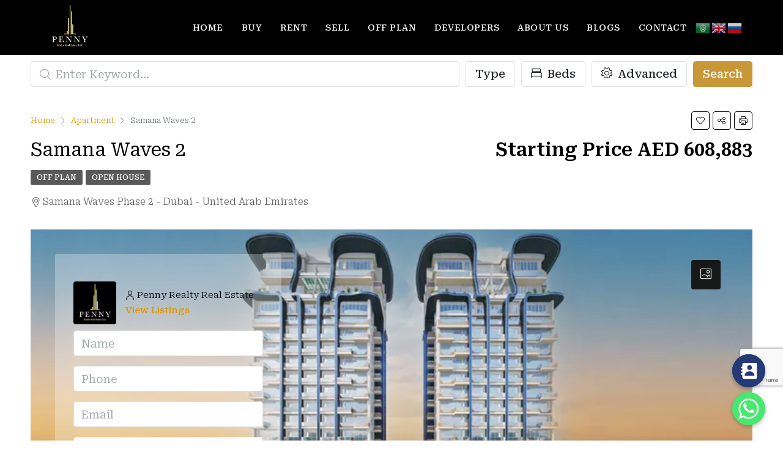

--- FILE ---
content_type: text/html; charset=UTF-8
request_url: https://pennyrealtors.com/property/samana-waves-2/
body_size: 34198
content:
<!doctype html>
<html lang="en-US" prefix="og: https://ogp.me/ns#">
<head>
	<meta name="msvalidate.01" content="8CA500F7A762CE80D9D8381CBD54A673" />
	<meta charset="UTF-8" />
	<meta name="viewport" content="width=device-width, initial-scale=1.0" />
	<link rel="profile" href="https://gmpg.org/xfn/11" />
    <meta name="format-detection" content="telephone=no">
	<meta name="google-site-verification" content="7MrRepGgSnxXDrnTN8h3P8dAqDIu_V6TqKKjTsbA8CA" />
	
<!-- Search Engine Optimization by Rank Math PRO - https://rankmath.com/ -->
<title>Samana Waves 2 - Penny Realty Real Estate LLC</title>
<meta name="description" content="Samana Waves 2 If you want to experience lavishness and extravagance in life, featuring contemporary apartments, breathtaking sights, and superior interiors"/>
<meta name="robots" content="follow, index, max-snippet:-1, max-video-preview:-1, max-image-preview:large"/>
<link rel="canonical" href="https://pennyrealtors.com/property/samana-waves-2/" />
<meta property="og:locale" content="en_US" />
<meta property="og:type" content="article" />
<meta property="og:title" content="Samana Waves 2 - Penny Realty Real Estate LLC" />
<meta property="og:description" content="Samana Waves 2 If you want to experience lavishness and extravagance in life, featuring contemporary apartments, breathtaking sights, and superior interiors" />
<meta property="og:url" content="https://pennyrealtors.com/property/samana-waves-2/" />
<meta property="og:site_name" content="Penny Realty Real Estate LLC" />
<meta property="article:publisher" content="https://www.facebook.com/pennyrealtyrealestate" />
<meta property="og:updated_time" content="2023-10-13T11:09:13+00:00" />
<meta property="og:image" content="https://pennyrealtors.com/wp-content/uploads/2023/10/9362.webp" />
<meta property="og:image:secure_url" content="https://pennyrealtors.com/wp-content/uploads/2023/10/9362.webp" />
<meta property="og:image:width" content="800" />
<meta property="og:image:height" content="450" />
<meta property="og:image:alt" content="Samana Waves 2" />
<meta property="og:image:type" content="image/webp" />
<meta name="twitter:card" content="summary_large_image" />
<meta name="twitter:title" content="Samana Waves 2 - Penny Realty Real Estate LLC" />
<meta name="twitter:description" content="Samana Waves 2 If you want to experience lavishness and extravagance in life, featuring contemporary apartments, breathtaking sights, and superior interiors" />
<meta name="twitter:site" content="@https://twitter.com/pennyrealtors" />
<meta name="twitter:creator" content="@https://twitter.com/pennyrealtors" />
<meta name="twitter:image" content="https://pennyrealtors.com/wp-content/uploads/2023/10/9362.webp" />
<!-- /Rank Math WordPress SEO plugin -->

<link rel='dns-prefetch' href='//maps.google.com' />
<link rel='dns-prefetch' href='//www.googletagmanager.com' />
<link rel='dns-prefetch' href='//fonts.googleapis.com' />
<link rel='dns-prefetch' href='//pagead2.googlesyndication.com' />
<link rel='preconnect' href='https://fonts.gstatic.com' crossorigin />
<link rel="alternate" type="application/rss+xml" title="Penny Realty Real Estate LLC &raquo; Feed" href="https://pennyrealtors.com/feed/" />
<link rel="alternate" type="application/rss+xml" title="Penny Realty Real Estate LLC &raquo; Comments Feed" href="https://pennyrealtors.com/comments/feed/" />
<link rel="alternate" title="oEmbed (JSON)" type="application/json+oembed" href="https://pennyrealtors.com/wp-json/oembed/1.0/embed?url=https%3A%2F%2Fpennyrealtors.com%2Fproperty%2Fsamana-waves-2%2F" />
<link rel="alternate" title="oEmbed (XML)" type="text/xml+oembed" href="https://pennyrealtors.com/wp-json/oembed/1.0/embed?url=https%3A%2F%2Fpennyrealtors.com%2Fproperty%2Fsamana-waves-2%2F&#038;format=xml" />
<meta property="og:title" content="Samana Waves 2"/><meta property="og:description" content="SAMANA Waves Phase 2
SAMANA Waves Phase II is another complex project by Saman Developers in the city of dreams, Dubai. The project aims to deliver supremacy an" /><meta property="og:type" content="article"/><meta property="og:url" content="https://pennyrealtors.com/property/samana-waves-2/"/><meta property="og:site_name" content="Penny Realty Real Estate LLC"/><meta property="og:image" content="https://pennyrealtors.com/wp-content/uploads/2023/10/9362.webp"/><style id='wp-img-auto-sizes-contain-inline-css' type='text/css'>
img:is([sizes=auto i],[sizes^="auto," i]){contain-intrinsic-size:3000px 1500px}
/*# sourceURL=wp-img-auto-sizes-contain-inline-css */
</style>
<style id='wp-emoji-styles-inline-css' type='text/css'>

	img.wp-smiley, img.emoji {
		display: inline !important;
		border: none !important;
		box-shadow: none !important;
		height: 1em !important;
		width: 1em !important;
		margin: 0 0.07em !important;
		vertical-align: -0.1em !important;
		background: none !important;
		padding: 0 !important;
	}
/*# sourceURL=wp-emoji-styles-inline-css */
</style>
<link rel='stylesheet' id='wp-block-library-css' href='https://pennyrealtors.com/wp-includes/css/dist/block-library/style.min.css?ver=6.9' type='text/css' media='all' />
<style id='classic-theme-styles-inline-css' type='text/css'>
/*! This file is auto-generated */
.wp-block-button__link{color:#fff;background-color:#32373c;border-radius:9999px;box-shadow:none;text-decoration:none;padding:calc(.667em + 2px) calc(1.333em + 2px);font-size:1.125em}.wp-block-file__button{background:#32373c;color:#fff;text-decoration:none}
/*# sourceURL=/wp-includes/css/classic-themes.min.css */
</style>
<style id='global-styles-inline-css' type='text/css'>
:root{--wp--preset--aspect-ratio--square: 1;--wp--preset--aspect-ratio--4-3: 4/3;--wp--preset--aspect-ratio--3-4: 3/4;--wp--preset--aspect-ratio--3-2: 3/2;--wp--preset--aspect-ratio--2-3: 2/3;--wp--preset--aspect-ratio--16-9: 16/9;--wp--preset--aspect-ratio--9-16: 9/16;--wp--preset--color--black: #000000;--wp--preset--color--cyan-bluish-gray: #abb8c3;--wp--preset--color--white: #ffffff;--wp--preset--color--pale-pink: #f78da7;--wp--preset--color--vivid-red: #cf2e2e;--wp--preset--color--luminous-vivid-orange: #ff6900;--wp--preset--color--luminous-vivid-amber: #fcb900;--wp--preset--color--light-green-cyan: #7bdcb5;--wp--preset--color--vivid-green-cyan: #00d084;--wp--preset--color--pale-cyan-blue: #8ed1fc;--wp--preset--color--vivid-cyan-blue: #0693e3;--wp--preset--color--vivid-purple: #9b51e0;--wp--preset--gradient--vivid-cyan-blue-to-vivid-purple: linear-gradient(135deg,rgb(6,147,227) 0%,rgb(155,81,224) 100%);--wp--preset--gradient--light-green-cyan-to-vivid-green-cyan: linear-gradient(135deg,rgb(122,220,180) 0%,rgb(0,208,130) 100%);--wp--preset--gradient--luminous-vivid-amber-to-luminous-vivid-orange: linear-gradient(135deg,rgb(252,185,0) 0%,rgb(255,105,0) 100%);--wp--preset--gradient--luminous-vivid-orange-to-vivid-red: linear-gradient(135deg,rgb(255,105,0) 0%,rgb(207,46,46) 100%);--wp--preset--gradient--very-light-gray-to-cyan-bluish-gray: linear-gradient(135deg,rgb(238,238,238) 0%,rgb(169,184,195) 100%);--wp--preset--gradient--cool-to-warm-spectrum: linear-gradient(135deg,rgb(74,234,220) 0%,rgb(151,120,209) 20%,rgb(207,42,186) 40%,rgb(238,44,130) 60%,rgb(251,105,98) 80%,rgb(254,248,76) 100%);--wp--preset--gradient--blush-light-purple: linear-gradient(135deg,rgb(255,206,236) 0%,rgb(152,150,240) 100%);--wp--preset--gradient--blush-bordeaux: linear-gradient(135deg,rgb(254,205,165) 0%,rgb(254,45,45) 50%,rgb(107,0,62) 100%);--wp--preset--gradient--luminous-dusk: linear-gradient(135deg,rgb(255,203,112) 0%,rgb(199,81,192) 50%,rgb(65,88,208) 100%);--wp--preset--gradient--pale-ocean: linear-gradient(135deg,rgb(255,245,203) 0%,rgb(182,227,212) 50%,rgb(51,167,181) 100%);--wp--preset--gradient--electric-grass: linear-gradient(135deg,rgb(202,248,128) 0%,rgb(113,206,126) 100%);--wp--preset--gradient--midnight: linear-gradient(135deg,rgb(2,3,129) 0%,rgb(40,116,252) 100%);--wp--preset--font-size--small: 13px;--wp--preset--font-size--medium: 20px;--wp--preset--font-size--large: 36px;--wp--preset--font-size--x-large: 42px;--wp--preset--spacing--20: 0.44rem;--wp--preset--spacing--30: 0.67rem;--wp--preset--spacing--40: 1rem;--wp--preset--spacing--50: 1.5rem;--wp--preset--spacing--60: 2.25rem;--wp--preset--spacing--70: 3.38rem;--wp--preset--spacing--80: 5.06rem;--wp--preset--shadow--natural: 6px 6px 9px rgba(0, 0, 0, 0.2);--wp--preset--shadow--deep: 12px 12px 50px rgba(0, 0, 0, 0.4);--wp--preset--shadow--sharp: 6px 6px 0px rgba(0, 0, 0, 0.2);--wp--preset--shadow--outlined: 6px 6px 0px -3px rgb(255, 255, 255), 6px 6px rgb(0, 0, 0);--wp--preset--shadow--crisp: 6px 6px 0px rgb(0, 0, 0);}:where(.is-layout-flex){gap: 0.5em;}:where(.is-layout-grid){gap: 0.5em;}body .is-layout-flex{display: flex;}.is-layout-flex{flex-wrap: wrap;align-items: center;}.is-layout-flex > :is(*, div){margin: 0;}body .is-layout-grid{display: grid;}.is-layout-grid > :is(*, div){margin: 0;}:where(.wp-block-columns.is-layout-flex){gap: 2em;}:where(.wp-block-columns.is-layout-grid){gap: 2em;}:where(.wp-block-post-template.is-layout-flex){gap: 1.25em;}:where(.wp-block-post-template.is-layout-grid){gap: 1.25em;}.has-black-color{color: var(--wp--preset--color--black) !important;}.has-cyan-bluish-gray-color{color: var(--wp--preset--color--cyan-bluish-gray) !important;}.has-white-color{color: var(--wp--preset--color--white) !important;}.has-pale-pink-color{color: var(--wp--preset--color--pale-pink) !important;}.has-vivid-red-color{color: var(--wp--preset--color--vivid-red) !important;}.has-luminous-vivid-orange-color{color: var(--wp--preset--color--luminous-vivid-orange) !important;}.has-luminous-vivid-amber-color{color: var(--wp--preset--color--luminous-vivid-amber) !important;}.has-light-green-cyan-color{color: var(--wp--preset--color--light-green-cyan) !important;}.has-vivid-green-cyan-color{color: var(--wp--preset--color--vivid-green-cyan) !important;}.has-pale-cyan-blue-color{color: var(--wp--preset--color--pale-cyan-blue) !important;}.has-vivid-cyan-blue-color{color: var(--wp--preset--color--vivid-cyan-blue) !important;}.has-vivid-purple-color{color: var(--wp--preset--color--vivid-purple) !important;}.has-black-background-color{background-color: var(--wp--preset--color--black) !important;}.has-cyan-bluish-gray-background-color{background-color: var(--wp--preset--color--cyan-bluish-gray) !important;}.has-white-background-color{background-color: var(--wp--preset--color--white) !important;}.has-pale-pink-background-color{background-color: var(--wp--preset--color--pale-pink) !important;}.has-vivid-red-background-color{background-color: var(--wp--preset--color--vivid-red) !important;}.has-luminous-vivid-orange-background-color{background-color: var(--wp--preset--color--luminous-vivid-orange) !important;}.has-luminous-vivid-amber-background-color{background-color: var(--wp--preset--color--luminous-vivid-amber) !important;}.has-light-green-cyan-background-color{background-color: var(--wp--preset--color--light-green-cyan) !important;}.has-vivid-green-cyan-background-color{background-color: var(--wp--preset--color--vivid-green-cyan) !important;}.has-pale-cyan-blue-background-color{background-color: var(--wp--preset--color--pale-cyan-blue) !important;}.has-vivid-cyan-blue-background-color{background-color: var(--wp--preset--color--vivid-cyan-blue) !important;}.has-vivid-purple-background-color{background-color: var(--wp--preset--color--vivid-purple) !important;}.has-black-border-color{border-color: var(--wp--preset--color--black) !important;}.has-cyan-bluish-gray-border-color{border-color: var(--wp--preset--color--cyan-bluish-gray) !important;}.has-white-border-color{border-color: var(--wp--preset--color--white) !important;}.has-pale-pink-border-color{border-color: var(--wp--preset--color--pale-pink) !important;}.has-vivid-red-border-color{border-color: var(--wp--preset--color--vivid-red) !important;}.has-luminous-vivid-orange-border-color{border-color: var(--wp--preset--color--luminous-vivid-orange) !important;}.has-luminous-vivid-amber-border-color{border-color: var(--wp--preset--color--luminous-vivid-amber) !important;}.has-light-green-cyan-border-color{border-color: var(--wp--preset--color--light-green-cyan) !important;}.has-vivid-green-cyan-border-color{border-color: var(--wp--preset--color--vivid-green-cyan) !important;}.has-pale-cyan-blue-border-color{border-color: var(--wp--preset--color--pale-cyan-blue) !important;}.has-vivid-cyan-blue-border-color{border-color: var(--wp--preset--color--vivid-cyan-blue) !important;}.has-vivid-purple-border-color{border-color: var(--wp--preset--color--vivid-purple) !important;}.has-vivid-cyan-blue-to-vivid-purple-gradient-background{background: var(--wp--preset--gradient--vivid-cyan-blue-to-vivid-purple) !important;}.has-light-green-cyan-to-vivid-green-cyan-gradient-background{background: var(--wp--preset--gradient--light-green-cyan-to-vivid-green-cyan) !important;}.has-luminous-vivid-amber-to-luminous-vivid-orange-gradient-background{background: var(--wp--preset--gradient--luminous-vivid-amber-to-luminous-vivid-orange) !important;}.has-luminous-vivid-orange-to-vivid-red-gradient-background{background: var(--wp--preset--gradient--luminous-vivid-orange-to-vivid-red) !important;}.has-very-light-gray-to-cyan-bluish-gray-gradient-background{background: var(--wp--preset--gradient--very-light-gray-to-cyan-bluish-gray) !important;}.has-cool-to-warm-spectrum-gradient-background{background: var(--wp--preset--gradient--cool-to-warm-spectrum) !important;}.has-blush-light-purple-gradient-background{background: var(--wp--preset--gradient--blush-light-purple) !important;}.has-blush-bordeaux-gradient-background{background: var(--wp--preset--gradient--blush-bordeaux) !important;}.has-luminous-dusk-gradient-background{background: var(--wp--preset--gradient--luminous-dusk) !important;}.has-pale-ocean-gradient-background{background: var(--wp--preset--gradient--pale-ocean) !important;}.has-electric-grass-gradient-background{background: var(--wp--preset--gradient--electric-grass) !important;}.has-midnight-gradient-background{background: var(--wp--preset--gradient--midnight) !important;}.has-small-font-size{font-size: var(--wp--preset--font-size--small) !important;}.has-medium-font-size{font-size: var(--wp--preset--font-size--medium) !important;}.has-large-font-size{font-size: var(--wp--preset--font-size--large) !important;}.has-x-large-font-size{font-size: var(--wp--preset--font-size--x-large) !important;}
:where(.wp-block-post-template.is-layout-flex){gap: 1.25em;}:where(.wp-block-post-template.is-layout-grid){gap: 1.25em;}
:where(.wp-block-term-template.is-layout-flex){gap: 1.25em;}:where(.wp-block-term-template.is-layout-grid){gap: 1.25em;}
:where(.wp-block-columns.is-layout-flex){gap: 2em;}:where(.wp-block-columns.is-layout-grid){gap: 2em;}
:root :where(.wp-block-pullquote){font-size: 1.5em;line-height: 1.6;}
/*# sourceURL=global-styles-inline-css */
</style>
<link rel='stylesheet' id='chaty-css-css' href='https://pennyrealtors.com/wp-content/plugins/chatypro315n/css/chaty-front.min.css?ver=3.1.51698149905' type='text/css' media='all' />
<link rel='stylesheet' id='contact-form-7-css' href='https://pennyrealtors.com/wp-content/plugins/contact-form-7/includes/css/styles.css?ver=5.8' type='text/css' media='all' />
<link rel='stylesheet' id='mc4wp-form-themes-css' href='https://pennyrealtors.com/wp-content/plugins/mailchimp-for-wp/assets/css/form-themes.css?ver=4.10.9' type='text/css' media='all' />
<link rel='stylesheet' id='bootstrap-css' href='https://pennyrealtors.com/wp-content/themes/houzez/css/bootstrap.min.css?ver=4.5.0' type='text/css' media='all' />
<link rel='stylesheet' id='bootstrap-select-css' href='https://pennyrealtors.com/wp-content/themes/houzez/css/bootstrap-select.min.css?ver=1.13.18' type='text/css' media='all' />
<link rel='stylesheet' id='font-awesome-5-all-css' href='https://pennyrealtors.com/wp-content/themes/houzez/css/font-awesome/css/all.min.css?ver=5.14.0' type='text/css' media='all' />
<link rel='stylesheet' id='houzez-icons-css' href='https://pennyrealtors.com/wp-content/themes/houzez/css/icons.css?ver=2.8.3.1' type='text/css' media='all' />
<link rel='stylesheet' id='lightslider-css' href='https://pennyrealtors.com/wp-content/themes/houzez/css/lightslider.css?ver=1.1.3' type='text/css' media='all' />
<link rel='stylesheet' id='slick-min-css' href='https://pennyrealtors.com/wp-content/themes/houzez/css/slick-min.css?ver=2.8.3.1' type='text/css' media='all' />
<link rel='stylesheet' id='slick-theme-min-css' href='https://pennyrealtors.com/wp-content/themes/houzez/css/slick-theme-min.css?ver=2.8.3.1' type='text/css' media='all' />
<link rel='stylesheet' id='jquery-ui-css' href='https://pennyrealtors.com/wp-content/themes/houzez/css/jquery-ui.min.css?ver=1.12.1' type='text/css' media='all' />
<link rel='stylesheet' id='bootstrap-datepicker-css' href='https://pennyrealtors.com/wp-content/themes/houzez/css/bootstrap-datepicker.min.css?ver=1.8.0' type='text/css' media='all' />
<link rel='stylesheet' id='houzez-main-css' href='https://pennyrealtors.com/wp-content/themes/houzez/css/main.css?ver=2.8.3.1' type='text/css' media='all' />
<link rel='stylesheet' id='houzez-styling-options-css' href='https://pennyrealtors.com/wp-content/themes/houzez/css/styling-options.css?ver=2.8.3.1' type='text/css' media='all' />
<link rel='stylesheet' id='photoswipe-css' href='https://pennyrealtors.com/wp-content/themes/houzez/css/photoswipe.css?ver=4.1.3' type='text/css' media='all' />
<link rel='stylesheet' id='photoswipe-default-skin-css' href='https://pennyrealtors.com/wp-content/themes/houzez/css/default-skin/default-skin.css?ver=4.1.3' type='text/css' media='all' />
<link rel='stylesheet' id='houzez-style-css' href='https://pennyrealtors.com/wp-content/themes/houzez/style.css?ver=2.8.3.1' type='text/css' media='all' />
<style id='houzez-style-inline-css' type='text/css'>

        @media (min-width: 1200px) {
          .container {
              max-width: 1210px;
          }
        }
        body {
            font-family: Roboto Serif;
            font-size: 18px;
            font-weight: ;
            line-height: 30px;
            text-transform: none;
        }
        .main-nav,
        .dropdown-menu,
        .login-register,
        .btn.btn-create-listing,
        .logged-in-nav,
        .btn-phone-number {
          font-family: Roboto Serif;
          font-size: 14px;
          font-weight: ;
          text-align: left;
          text-transform: uppercase;
        }

        .btn,
        .form-control,
        .bootstrap-select .text,
        .sort-by-title,
        .woocommerce ul.products li.product .button {
          font-family: Roboto Serif;
          font-size: 18px; 
        }
        
        h1, h2, h3, h4, h5, h6, .item-title {
          font-family: Roboto Serif;
          font-weight: 400;
          text-transform: inherit;
        }

        .post-content-wrap h1, .post-content-wrap h2, .post-content-wrap h3, .post-content-wrap h4, .post-content-wrap h5, .post-content-wrap h6 {
          font-weight: 400;
          text-transform: inherit;
          text-align: inherit; 
        }

        .top-bar-wrap {
            font-family: Roboto Serif;
            font-size: 15px;
            font-weight: 300;
            line-height: 25px;
            text-align: left;
            text-transform: none;   
        }
        .footer-wrap {
            font-family: Roboto Serif;
            font-size: 14px;
            font-weight: 300;
            line-height: 25px;
            text-align: left;
            text-transform: none;
        }
        
        .header-v1 .header-inner-wrap,
        .header-v1 .navbar-logged-in-wrap {
            line-height: 60px;
            height: 60px; 
        }
        .header-v2 .header-top .navbar {
          height: 110px; 
        }

        .header-v2 .header-bottom .header-inner-wrap,
        .header-v2 .header-bottom .navbar-logged-in-wrap {
          line-height: 54px;
          height: 54px; 
        }

        .header-v3 .header-top .header-inner-wrap,
        .header-v3 .header-top .header-contact-wrap {
          height: 80px;
          line-height: 80px; 
        }
        .header-v3 .header-bottom .header-inner-wrap,
        .header-v3 .header-bottom .navbar-logged-in-wrap {
          line-height: 54px;
          height: 54px; 
        }
        .header-v4 .header-inner-wrap,
        .header-v4 .navbar-logged-in-wrap {
          line-height: 90px;
          height: 90px; 
        }
        .header-v5 .header-top .header-inner-wrap,
        .header-v5 .header-top .navbar-logged-in-wrap {
          line-height: 110px;
          height: 110px; 
        }
        .header-v5 .header-bottom .header-inner-wrap {
          line-height: 54px;
          height: 54px; 
        }
        .header-v6 .header-inner-wrap,
        .header-v6 .navbar-logged-in-wrap {
          height: 60px;
          line-height: 60px; 
        }
        @media (min-width: 1200px) {
            .header-v5 .header-top .container {
                max-width: 1170px;
            }
        }
    
      body,
      .main-wrap,
      .fw-property-documents-wrap h3 span, 
      .fw-property-details-wrap h3 span {
        background-color: #ffffff; 
      }
      .houzez-main-wrap-v2, .main-wrap.agent-detail-page-v2 {
        background-color: #ffffff;
      }

       body,
      .form-control,
      .bootstrap-select .text,
      .item-title a,
      .listing-tabs .nav-tabs .nav-link,
      .item-wrap-v2 .item-amenities li span,
      .item-wrap-v2 .item-amenities li:before,
      .item-parallax-wrap .item-price-wrap,
      .list-view .item-body .item-price-wrap,
      .property-slider-item .item-price-wrap,
      .page-title-wrap .item-price-wrap,
      .agent-information .agent-phone span a,
      .property-overview-wrap ul li strong,
      .mobile-property-title .item-price-wrap .item-price,
      .fw-property-features-left li a,
      .lightbox-content-wrap .item-price-wrap,
      .blog-post-item-v1 .blog-post-title h3 a,
      .blog-post-content-widget h4 a,
      .property-item-widget .right-property-item-widget-wrap .item-price-wrap,
      .login-register-form .modal-header .login-register-tabs .nav-link.active,
      .agent-list-wrap .agent-list-content h2 a,
      .agent-list-wrap .agent-list-contact li a,
      .agent-contacts-wrap li a,
      .menu-edit-property li a,
      .statistic-referrals-list li a,
      .chart-nav .nav-pills .nav-link,
      .dashboard-table-properties td .property-payment-status,
      .dashboard-mobile-edit-menu-wrap .bootstrap-select > .dropdown-toggle.bs-placeholder,
      .payment-method-block .radio-tab .control-text,
      .post-title-wrap h2 a,
      .lead-nav-tab.nav-pills .nav-link,
      .deals-nav-tab.nav-pills .nav-link,
      .btn-light-grey-outlined:hover,
      button:not(.bs-placeholder) .filter-option-inner-inner,
      .fw-property-floor-plans-wrap .floor-plans-tabs a,
      .products > .product > .item-body > a,
      .woocommerce ul.products li.product .price,
      .woocommerce div.product p.price, 
      .woocommerce div.product span.price,
      .woocommerce #reviews #comments ol.commentlist li .meta,
      .woocommerce-MyAccount-navigation ul li a,
      .activitiy-item-close-button a,
      .property-section-wrap li a {
       color: #000000; 
     }


    
      a,
      a:hover,
      a:active,
      a:focus,
      .primary-text,
      .btn-clear,
      .btn-apply,
      .btn-primary-outlined,
      .btn-primary-outlined:before,
      .item-title a:hover,
      .sort-by .bootstrap-select .bs-placeholder,
      .sort-by .bootstrap-select > .btn,
      .sort-by .bootstrap-select > .btn:active,
      .page-link,
      .page-link:hover,
      .accordion-title:before,
      .blog-post-content-widget h4 a:hover,
      .agent-list-wrap .agent-list-content h2 a:hover,
      .agent-list-wrap .agent-list-contact li a:hover,
      .agent-contacts-wrap li a:hover,
      .agent-nav-wrap .nav-pills .nav-link,
      .dashboard-side-menu-wrap .side-menu-dropdown a.active,
      .menu-edit-property li a.active,
      .menu-edit-property li a:hover,
      .dashboard-statistic-block h3 .fa,
      .statistic-referrals-list li a:hover,
      .chart-nav .nav-pills .nav-link.active,
      .board-message-icon-wrap.active,
      .post-title-wrap h2 a:hover,
      .listing-switch-view .switch-btn.active,
      .item-wrap-v6 .item-price-wrap,
      .listing-v6 .list-view .item-body .item-price-wrap,
      .woocommerce nav.woocommerce-pagination ul li a, 
      .woocommerce nav.woocommerce-pagination ul li span,
      .woocommerce-MyAccount-navigation ul li a:hover,
      .property-schedule-tour-form-wrap .control input:checked ~ .control__indicator,
      .property-schedule-tour-form-wrap .control:hover,
      .property-walkscore-wrap-v2 .score-details .houzez-icon,
      .login-register .btn-icon-login-register + .dropdown-menu a,
      .activitiy-item-close-button a:hover,
      .property-section-wrap li a:hover,
      .agent-detail-page-v2 .agent-nav-wrap .nav-link.active {
        color: #dd9700; 
      }
      
      .agent-list-position a {
        color: #dd9700; 
      }

      .control input:checked ~ .control__indicator,
      .top-banner-wrap .nav-pills .nav-link,
      .btn-primary-outlined:hover,
      .page-item.active .page-link,
      .slick-prev:hover,
      .slick-prev:focus,
      .slick-next:hover,
      .slick-next:focus,
      .mobile-property-tools .nav-pills .nav-link.active,
      .login-register-form .modal-header,
      .agent-nav-wrap .nav-pills .nav-link.active,
      .board-message-icon-wrap .notification-circle,
      .primary-label,
      .fc-event, .fc-event-dot,
      .compare-table .table-hover > tbody > tr:hover,
      .post-tag,
      .datepicker table tr td.active.active,
      .datepicker table tr td.active.disabled,
      .datepicker table tr td.active.disabled.active,
      .datepicker table tr td.active.disabled.disabled,
      .datepicker table tr td.active.disabled:active,
      .datepicker table tr td.active.disabled:hover,
      .datepicker table tr td.active.disabled:hover.active,
      .datepicker table tr td.active.disabled:hover.disabled,
      .datepicker table tr td.active.disabled:hover:active,
      .datepicker table tr td.active.disabled:hover:hover,
      .datepicker table tr td.active.disabled:hover[disabled],
      .datepicker table tr td.active.disabled[disabled],
      .datepicker table tr td.active:active,
      .datepicker table tr td.active:hover,
      .datepicker table tr td.active:hover.active,
      .datepicker table tr td.active:hover.disabled,
      .datepicker table tr td.active:hover:active,
      .datepicker table tr td.active:hover:hover,
      .datepicker table tr td.active:hover[disabled],
      .datepicker table tr td.active[disabled],
      .ui-slider-horizontal .ui-slider-range,
      .btn-bubble {
        background-color: #dd9700; 
      }

      .control input:checked ~ .control__indicator,
      .btn-primary-outlined,
      .page-item.active .page-link,
      .mobile-property-tools .nav-pills .nav-link.active,
      .agent-nav-wrap .nav-pills .nav-link,
      .agent-nav-wrap .nav-pills .nav-link.active,
      .chart-nav .nav-pills .nav-link.active,
      .dashaboard-snake-nav .step-block.active,
      .fc-event,
      .fc-event-dot,
      .property-schedule-tour-form-wrap .control input:checked ~ .control__indicator,
      .agent-detail-page-v2 .agent-nav-wrap .nav-link.active {
        border-color: #dd9700; 
      }

      .slick-arrow:hover {
        background-color: rgba(21,21,20,0.97); 
      }

      .slick-arrow {
        background-color: #dd9700; 
      }

      .property-banner .nav-pills .nav-link.active {
        background-color: rgba(21,21,20,0.97) !important; 
      }

      .property-navigation-wrap a.active {
        color: #dd9700;
        -webkit-box-shadow: inset 0 -3px #dd9700;
        box-shadow: inset 0 -3px #dd9700; 
      }

      .btn-primary,
      .fc-button-primary,
      .woocommerce nav.woocommerce-pagination ul li a:focus, 
      .woocommerce nav.woocommerce-pagination ul li a:hover, 
      .woocommerce nav.woocommerce-pagination ul li span.current {
        color: #fff;
        background-color: #dd9700;
        border-color: #dd9700; 
      }
      .btn-primary:focus, .btn-primary:focus:active,
      .fc-button-primary:focus,
      .fc-button-primary:focus:active {
        color: #fff;
        background-color: #dd9700;
        border-color: #dd9700; 
      }
      .btn-primary:hover,
      .fc-button-primary:hover {
        color: #fff;
        background-color: #151514;
        border-color: #151514; 
      }
      .btn-primary:active, 
      .btn-primary:not(:disabled):not(:disabled):active,
      .fc-button-primary:active,
      .fc-button-primary:not(:disabled):not(:disabled):active {
        color: #fff;
        background-color: #151514;
        border-color: #151514; 
      }

      .btn-secondary,
      .woocommerce span.onsale,
      .woocommerce ul.products li.product .button,
      .woocommerce #respond input#submit.alt, 
      .woocommerce a.button.alt, 
      .woocommerce button.button.alt, 
      .woocommerce input.button.alt,
      .woocommerce #review_form #respond .form-submit input,
      .woocommerce #respond input#submit, 
      .woocommerce a.button, 
      .woocommerce button.button, 
      .woocommerce input.button {
        color: #fff;
        background-color: #61ce70;
        border-color: #61ce70; 
      }
      .woocommerce ul.products li.product .button:focus,
      .woocommerce ul.products li.product .button:active,
      .woocommerce #respond input#submit.alt:focus, 
      .woocommerce a.button.alt:focus, 
      .woocommerce button.button.alt:focus, 
      .woocommerce input.button.alt:focus,
      .woocommerce #respond input#submit.alt:active, 
      .woocommerce a.button.alt:active, 
      .woocommerce button.button.alt:active, 
      .woocommerce input.button.alt:active,
      .woocommerce #review_form #respond .form-submit input:focus,
      .woocommerce #review_form #respond .form-submit input:active,
      .woocommerce #respond input#submit:active, 
      .woocommerce a.button:active, 
      .woocommerce button.button:active, 
      .woocommerce input.button:active,
      .woocommerce #respond input#submit:focus, 
      .woocommerce a.button:focus, 
      .woocommerce button.button:focus, 
      .woocommerce input.button:focus {
        color: #fff;
        background-color: #61ce70;
        border-color: #61ce70; 
      }
      .btn-secondary:hover,
      .woocommerce ul.products li.product .button:hover,
      .woocommerce #respond input#submit.alt:hover, 
      .woocommerce a.button.alt:hover, 
      .woocommerce button.button.alt:hover, 
      .woocommerce input.button.alt:hover,
      .woocommerce #review_form #respond .form-submit input:hover,
      .woocommerce #respond input#submit:hover, 
      .woocommerce a.button:hover, 
      .woocommerce button.button:hover, 
      .woocommerce input.button:hover {
        color: #fff;
        background-color: #61ce70;
        border-color: #61ce70; 
      }
      .btn-secondary:active, 
      .btn-secondary:not(:disabled):not(:disabled):active {
        color: #fff;
        background-color: #61ce70;
        border-color: #61ce70; 
      }

      .btn-primary-outlined {
        color: #dd9700;
        background-color: transparent;
        border-color: #dd9700; 
      }
      .btn-primary-outlined:focus, .btn-primary-outlined:focus:active {
        color: #dd9700;
        background-color: transparent;
        border-color: #dd9700; 
      }
      .btn-primary-outlined:hover {
        color: #fff;
        background-color: #151514;
        border-color: #151514; 
      }
      .btn-primary-outlined:active, .btn-primary-outlined:not(:disabled):not(:disabled):active {
        color: #dd9700;
        background-color: rgba(26, 26, 26, 0);
        border-color: #151514; 
      }

      .btn-secondary-outlined {
        color: #61ce70;
        background-color: transparent;
        border-color: #61ce70; 
      }
      .btn-secondary-outlined:focus, .btn-secondary-outlined:focus:active {
        color: #61ce70;
        background-color: transparent;
        border-color: #61ce70; 
      }
      .btn-secondary-outlined:hover {
        color: #fff;
        background-color: #61ce70;
        border-color: #61ce70; 
      }
      .btn-secondary-outlined:active, .btn-secondary-outlined:not(:disabled):not(:disabled):active {
        color: #61ce70;
        background-color: rgba(26, 26, 26, 0);
        border-color: #61ce70; 
      }

      .btn-call {
        color: #61ce70;
        background-color: transparent;
        border-color: #61ce70; 
      }
      .btn-call:focus, .btn-call:focus:active {
        color: #61ce70;
        background-color: transparent;
        border-color: #61ce70; 
      }
      .btn-call:hover {
        color: #61ce70;
        background-color: rgba(26, 26, 26, 0);
        border-color: #61ce70; 
      }
      .btn-call:active, .btn-call:not(:disabled):not(:disabled):active {
        color: #61ce70;
        background-color: rgba(26, 26, 26, 0);
        border-color: #61ce70; 
      }
      .icon-delete .btn-loader:after{
          border-color: #dd9700 transparent #dd9700 transparent
      }
    
      .header-v1 {
        background-color: #004274;
        border-bottom: 1px solid #004274; 
      }

      .header-v1 a.nav-link {
        color: #ffffff; 
      }

      .header-v1 a.nav-link:hover,
      .header-v1 a.nav-link:active {
        color: #00aeff;
        background-color: rgba(255,255,255,0.2); 
      }
      .header-desktop .main-nav .nav-link {
          letter-spacing: 0.5px;
      }
    
      .header-v2 .header-top,
      .header-v5 .header-top,
      .header-v2 .header-contact-wrap {
        background-color: #ffffff; 
      }

      .header-v2 .header-bottom, 
      .header-v5 .header-bottom {
        background-color: #004274;
      }

      .header-v2 .header-contact-wrap .header-contact-right, .header-v2 .header-contact-wrap .header-contact-right a, .header-contact-right a:hover, header-contact-right a:active {
        color: #004274; 
      }

      .header-v2 .header-contact-left {
        color: #004274; 
      }

      .header-v2 .header-bottom,
      .header-v2 .navbar-nav > li,
      .header-v2 .navbar-nav > li:first-of-type,
      .header-v5 .header-bottom,
      .header-v5 .navbar-nav > li,
      .header-v5 .navbar-nav > li:first-of-type {
        border-color: rgba(255,255,255,0.2);
      }

      .header-v2 a.nav-link,
      .header-v5 a.nav-link {
        color: #ffffff; 
      }

      .header-v2 a.nav-link:hover,
      .header-v2 a.nav-link:active,
      .header-v5 a.nav-link:hover,
      .header-v5 a.nav-link:active {
        color: #00aeff;
        background-color: rgba(255,255,255,0.2); 
      }

      .header-v2 .header-contact-right a:hover, 
      .header-v2 .header-contact-right a:active,
      .header-v3 .header-contact-right a:hover, 
      .header-v3 .header-contact-right a:active {
        background-color: transparent;
      }

      .header-v2 .header-social-icons a,
      .header-v5 .header-social-icons a {
        color: #004274; 
      }
    
      .header-v3 .header-top {
        background-color: #004274; 
      }

      .header-v3 .header-bottom {
        background-color: #004272; 
      }

      .header-v3 .header-contact,
      .header-v3-mobile {
        background-color: #00aeef;
        color: #ffffff; 
      }

      .header-v3 .header-bottom,
      .header-v3 .login-register,
      .header-v3 .navbar-nav > li,
      .header-v3 .navbar-nav > li:first-of-type {
        border-color: ; 
      }

      .header-v3 a.nav-link, 
      .header-v3 .header-contact-right a:hover, .header-v3 .header-contact-right a:active {
        color: #ffffff; 
      }

      .header-v3 a.nav-link:hover,
      .header-v3 a.nav-link:active {
        color: #00aeff;
        background-color: rgba(255,255,255,0.2); 
      }

      .header-v3 .header-social-icons a {
        color: #FFFFFF; 
      }
    
      .header-v4 {
        background-color: #000000; 
      }

      .header-v4 a.nav-link {
        color: #ffffff; 
      }

      .header-v4 a.nav-link:hover,
      .header-v4 a.nav-link:active {
        color: #ffffff;
        background-color: rgba(200,152,56,0.1); 
      }
    
      .header-v6 .header-top {
        background-color: #00AEEF; 
      }

      .header-v6 a.nav-link {
        color: #FFFFFF; 
      }

      .header-v6 a.nav-link:hover,
      .header-v6 a.nav-link:active {
        color: #00aeff;
        background-color: rgba(255,255,255,0.2); 
      }

      .header-v6 .header-social-icons a {
        color: #FFFFFF; 
      }
    
      .header-mobile {
        background-color: #000000; 
      }
      .header-mobile .toggle-button-left,
      .header-mobile .toggle-button-right {
        color: #ffffff; 
      }

      .nav-mobile .logged-in-nav a,
      .nav-mobile .main-nav,
      .nav-mobile .navi-login-register {
        background-color: #ffffff; 
      }

      .nav-mobile .logged-in-nav a,
      .nav-mobile .main-nav .nav-item .nav-item a,
      .nav-mobile .main-nav .nav-item a,
      .navi-login-register .main-nav .nav-item a {
        color: #000000;
        border-bottom: 1px solid #e0e0e0;
        background-color: #ffffff;
      }

      .nav-mobile .btn-create-listing,
      .navi-login-register .btn-create-listing {
        color: #fff;
        border: 1px solid #dd9700;
        background-color: #dd9700; 
      }

      .nav-mobile .btn-create-listing:hover, .nav-mobile .btn-create-listing:active,
      .navi-login-register .btn-create-listing:hover,
      .navi-login-register .btn-create-listing:active {
        color: #fff;
        border: 1px solid #dd9700;
        background-color: rgba(0, 174, 255, 0.65); 
      }
    
      .header-transparent-wrap .header-v4 {
        background-color: transparent;
        border-bottom: 1px none rgba(0,0,0,0.3); 
      }

      .header-transparent-wrap .header-v4 a {
        color: #ffffff; 
      }

      .header-transparent-wrap .header-v4 a:hover,
      .header-transparent-wrap .header-v4 a:active {
        color: #f2f2f2;
        background-color: rgba(255, 255, 255, 0.1); 
      }
    
      .main-nav .navbar-nav .nav-item .dropdown-menu,
      .login-register .login-register-nav li .dropdown-menu {
        background-color: rgba(255,255,255,0.95); 
      }

      .login-register .login-register-nav li .dropdown-menu:before {
          border-left-color: rgba(255,255,255,0.95);
          border-top-color: rgba(255,255,255,0.95);
      }

      .main-nav .navbar-nav .nav-item .nav-item a,
      .login-register .login-register-nav li .dropdown-menu .nav-item a {
        color: #2e3e49;
        border-bottom: 1px solid #e6e6e6; 
      }

      .main-nav .navbar-nav .nav-item .nav-item a:hover,
      .main-nav .navbar-nav .nav-item .nav-item a:active,
      .login-register .login-register-nav li .dropdown-menu .nav-item a:hover {
        color: #c89838; 
      }
      .main-nav .navbar-nav .nav-item .nav-item a:hover,
      .main-nav .navbar-nav .nav-item .nav-item a:active,
      .login-register .login-register-nav li .dropdown-menu .nav-item a:hover {
          background-color: rgba(200,152,56,0.1);
      }
    
      .header-main-wrap .btn-create-listing {
        color: #ffffff;
        border: 1px solid #c89838;
        background-color: #c89838; 
      }

      .header-main-wrap .btn-create-listing:hover,
      .header-main-wrap .btn-create-listing:active {
        color: rgba(255,255,255,1);
        border: 1px solid #e3a427;
        background-color: rgba(227,164,39,1); 
      }
    
      .header-transparent-wrap .header-v4 .btn-create-listing {
        color: #ffffff;
        border: 1px solid #ffffff;
        background-color: rgba(255,255,255,0.2); 
      }

      .header-transparent-wrap .header-v4 .btn-create-listing:hover,
      .header-transparent-wrap .header-v4 .btn-create-listing:active {
        color: rgba(255,255,255,1);
        border: 1px solid #e3a427;
        background-color: rgba(227,164,39,1); 
      }
    
      .header-transparent-wrap .logged-in-nav a,
      .logged-in-nav a {
        color: #2e3e49;
        border-color: #e6e6e6;
        background-color: #FFFFFF; 
      }

      .header-transparent-wrap .logged-in-nav a:hover,
      .header-transparent-wrap .logged-in-nav a:active,
      .logged-in-nav a:hover,
      .logged-in-nav a:active {
        color: #2e3e49;
        background-color: rgba(204,204,204,0.15);
        border-color: #e6e6e6; 
      }
    
      .form-control::-webkit-input-placeholder,
      .search-banner-wrap ::-webkit-input-placeholder,
      .advanced-search ::-webkit-input-placeholder,
      .advanced-search-banner-wrap ::-webkit-input-placeholder,
      .overlay-search-advanced-module ::-webkit-input-placeholder {
        color: #a1a7a8; 
      }
      .bootstrap-select > .dropdown-toggle.bs-placeholder, 
      .bootstrap-select > .dropdown-toggle.bs-placeholder:active, 
      .bootstrap-select > .dropdown-toggle.bs-placeholder:focus, 
      .bootstrap-select > .dropdown-toggle.bs-placeholder:hover {
        color: #a1a7a8; 
      }
      .form-control::placeholder,
      .search-banner-wrap ::-webkit-input-placeholder,
      .advanced-search ::-webkit-input-placeholder,
      .advanced-search-banner-wrap ::-webkit-input-placeholder,
      .overlay-search-advanced-module ::-webkit-input-placeholder {
        color: #a1a7a8; 
      }

      .search-banner-wrap ::-moz-placeholder,
      .advanced-search ::-moz-placeholder,
      .advanced-search-banner-wrap ::-moz-placeholder,
      .overlay-search-advanced-module ::-moz-placeholder {
        color: #a1a7a8; 
      }

      .search-banner-wrap :-ms-input-placeholder,
      .advanced-search :-ms-input-placeholder,
      .advanced-search-banner-wrap ::-ms-input-placeholder,
      .overlay-search-advanced-module ::-ms-input-placeholder {
        color: #a1a7a8; 
      }

      .search-banner-wrap :-moz-placeholder,
      .advanced-search :-moz-placeholder,
      .advanced-search-banner-wrap :-moz-placeholder,
      .overlay-search-advanced-module :-moz-placeholder {
        color: #a1a7a8; 
      }

      .advanced-search .form-control,
      .advanced-search .bootstrap-select > .btn,
      .location-trigger,
      .vertical-search-wrap .form-control,
      .vertical-search-wrap .bootstrap-select > .btn,
      .step-search-wrap .form-control,
      .step-search-wrap .bootstrap-select > .btn,
      .advanced-search-banner-wrap .form-control,
      .advanced-search-banner-wrap .bootstrap-select > .btn,
      .search-banner-wrap .form-control,
      .search-banner-wrap .bootstrap-select > .btn,
      .overlay-search-advanced-module .form-control,
      .overlay-search-advanced-module .bootstrap-select > .btn,
      .advanced-search-v2 .advanced-search-btn,
      .advanced-search-v2 .advanced-search-btn:hover {
        border-color: #dce0e0; 
      }

      .advanced-search-nav,
      .search-expandable,
      .overlay-search-advanced-module {
        background-color: #FFFFFF; 
      }
      .btn-search {
        color: #ffffff;
        background-color: #c89838;
        border-color: #c89838;
      }
      .btn-search:hover, .btn-search:active  {
        color: #ffffff;
        background-color: #e3a427;
        border-color: #e3a427;
      }
      .advanced-search-btn {
        color: #c89838;
        background-color: #ffffff;
        border-color: #c89838; 
      }
      .advanced-search-btn:hover, .advanced-search-btn:active {
        color: #ffffff;
        background-color: #e3a427;
        border-color: #e3a427; 
      }
      .advanced-search-btn:focus {
        color: #c89838;
        background-color: #ffffff;
        border-color: #c89838; 
      }
      .search-expandable-label {
        color: #ffffff;
        background-color: #c89838;
      }
      .advanced-search-nav {
        padding-top: 10px;
        padding-bottom: 10px;
      }
      .features-list-wrap .control--checkbox,
      .features-list-wrap .control--radio,
      .range-text, 
      .features-list-wrap .control--checkbox, 
      .features-list-wrap .btn-features-list, 
      .overlay-search-advanced-module .search-title, 
      .overlay-search-advanced-module .overlay-search-module-close {
          color: #222222;
      }
      .advanced-search-half-map {
        background-color: #FFFFFF; 
      }
      .advanced-search-half-map .range-text, 
      .advanced-search-half-map .features-list-wrap .control--checkbox, 
      .advanced-search-half-map .features-list-wrap .btn-features-list {
          color: #222222;
      }
    
      .save-search-btn {
          border-color: #28a745 ;
          background-color: #ffffff ;
          color: #28a745 ;
      }
      .save-search-btn:hover,
      .save-search-btn:active {
          border-color: #28a745;
          background-color: #28a745 ;
          color: #ffffff ;
      }
    .label-featured {
      background-color: #dd8706;
      color: #ffffff; 
    }
    
    .dashboard-side-wrap {
      background-color: #00365e; 
    }

    .side-menu a {
      color: #ffffff; 
    }

    .side-menu a.active,
    .side-menu .side-menu-parent-selected > a,
    .side-menu-dropdown a,
    .side-menu a:hover {
      color: #c89838; 
    }
    .dashboard-side-menu-wrap .side-menu-dropdown a.active {
      color: #c89838
    }
    
      .detail-wrap {
        background-color: rgba(201,201,201,0.1);
        border-color: #ffffff; 
      }
    .top-bar-wrap,
    .top-bar-wrap .dropdown-menu,
    .switcher-wrap .dropdown-menu {
      background-color: #000000;
    }
    .top-bar-wrap a,
    .top-bar-contact,
    .top-bar-slogan,
    .top-bar-wrap .btn,
    .top-bar-wrap .dropdown-menu,
    .switcher-wrap .dropdown-menu,
    .top-bar-wrap .navbar-toggler {
      color: #ffffff;
    }
    .top-bar-wrap a:hover,
    .top-bar-wrap a:active,
    .top-bar-wrap .btn:hover,
    .top-bar-wrap .btn:active,
    .top-bar-wrap .dropdown-menu li:hover,
    .top-bar-wrap .dropdown-menu li:active,
    .switcher-wrap .dropdown-menu li:hover,
    .switcher-wrap .dropdown-menu li:active {
      color: rgba(200,152,56,0.75);
    }
    .class-energy-indicator:nth-child(1) {
        background-color: #33a357;
    }
    .class-energy-indicator:nth-child(2) {
        background-color: #79b752;
    }
    .class-energy-indicator:nth-child(3) {
        background-color: #c3d545;
    }
    .class-energy-indicator:nth-child(4) {
        background-color: #fff12c;
    }
    .class-energy-indicator:nth-child(5) {
        background-color: #edb731;
    }
    .class-energy-indicator:nth-child(6) {
        background-color: #d66f2c;
    }
    .class-energy-indicator:nth-child(7) {
        background-color: #cc232a;
    }
    .class-energy-indicator:nth-child(8) {
        background-color: #cc232a;
    }
    .class-energy-indicator:nth-child(9) {
        background-color: #cc232a;
    }
    .class-energy-indicator:nth-child(10) {
        background-color: #cc232a;
    }
    
      .agent-detail-page-v2 .agent-profile-wrap { background-color:#0e4c7b }
      .agent-detail-page-v2 .agent-list-position a, .agent-detail-page-v2 .agent-profile-header h1, .agent-detail-page-v2 .rating-score-text, .agent-detail-page-v2 .agent-profile-address address, .agent-detail-page-v2 .badge-success { color:#ffffff }

      .agent-detail-page-v2 .all-reviews, .agent-detail-page-v2 .agent-profile-cta a { color:#00aeff }
    
    .footer-top-wrap {
      background-color: #004274; 
    }

    .footer-bottom-wrap {
      background-color: #000000; 
    }

    .footer-top-wrap,
    .footer-top-wrap a,
    .footer-bottom-wrap,
    .footer-bottom-wrap a,
    .footer-top-wrap .property-item-widget .right-property-item-widget-wrap .item-amenities,
    .footer-top-wrap .property-item-widget .right-property-item-widget-wrap .item-price-wrap,
    .footer-top-wrap .blog-post-content-widget h4 a,
    .footer-top-wrap .blog-post-content-widget,
    .footer-top-wrap .form-tools .control,
    .footer-top-wrap .slick-dots li.slick-active button:before,
    .footer-top-wrap .slick-dots li button::before,
    .footer-top-wrap .widget ul:not(.item-amenities):not(.item-price-wrap):not(.contact-list):not(.dropdown-menu):not(.nav-tabs) li span {
      color: #ffffff; 
    }
    
          .footer-top-wrap a:hover,
          .footer-bottom-wrap a:hover,
          .footer-top-wrap .blog-post-content-widget h4 a:hover {
            color: rgba(244,160,3,1); 
          }
        .houzez-osm-cluster {
            background-image: url(https://pennyrealtors.com/wp-content/uploads/2019/06/cluster-icon.png);
            text-align: center;
            color: #fff;
            width: 48px;
            height: 48px;
            line-height: 48px;
        }
    .new-feature:after {
    content: "new";
    background-color: #61ce70;
    color: #fff;
    margin-left: 10px;
    border-radius: 4px;
    font-size: 12px;
    padding: 0 4px 1px;
    font-weight: 500;
    position: absolute;
    line-height: 12px;
    right: 15px;
    top: 19px;
}
.dropdown-menu .dropdown-menu > .new-feature:after {
    right: 15px;
}
.dropdown-menu > .menu-item-has-children.new-feature:after {
    right: 35px;
}
.elementor-17298 .elementor-element.elementor-element-c88a2ad .elementor-field-group .elementor-select-wrapper select {
    font-family:Roboto Condensed !important;
    font-size:16px;
    font-weight:400;
}
.elementor-16519 .elementor-element.elementor-element-3cab00c7 .elementor-field-group .elementor-select-wrapper select{
    font-family:Roboto Condensed !important;
    font-size:16px;
    font-weight:400;
}
/*# sourceURL=houzez-style-inline-css */
</style>
<link rel='stylesheet' id='elementor-icons-ekiticons-css' href='https://pennyrealtors.com/wp-content/plugins/elementskit-lite/modules/elementskit-icon-pack/assets/css/ekiticons.css?ver=3.0.1' type='text/css' media='all' />
<link rel='stylesheet' id='ekit-widget-styles-css' href='https://pennyrealtors.com/wp-content/plugins/elementskit-lite/widgets/init/assets/css/widget-styles.css?ver=3.0.1' type='text/css' media='all' />
<link rel='stylesheet' id='ekit-responsive-css' href='https://pennyrealtors.com/wp-content/plugins/elementskit-lite/widgets/init/assets/css/responsive.css?ver=3.0.1' type='text/css' media='all' />
<link rel="preload" as="style" href="https://fonts.googleapis.com/css?family=Roboto%20Serif:100,200,300,400,500,600,700,800,900,100italic,200italic,300italic,400italic,500italic,600italic,700italic,800italic,900italic&#038;subset=latin&#038;display=swap&#038;ver=1700832622" /><link rel="stylesheet" href="https://fonts.googleapis.com/css?family=Roboto%20Serif:100,200,300,400,500,600,700,800,900,100italic,200italic,300italic,400italic,500italic,600italic,700italic,800italic,900italic&#038;subset=latin&#038;display=swap&#038;ver=1700832622" media="print" onload="this.media='all'"><noscript><link rel="stylesheet" href="https://fonts.googleapis.com/css?family=Roboto%20Serif:100,200,300,400,500,600,700,800,900,100italic,200italic,300italic,400italic,500italic,600italic,700italic,800italic,900italic&#038;subset=latin&#038;display=swap&#038;ver=1700832622" /></noscript><script type="text/javascript" src="https://pennyrealtors.com/wp-includes/js/jquery/jquery.min.js?ver=3.7.1" id="jquery-core-js"></script>
<script type="text/javascript" src="https://pennyrealtors.com/wp-includes/js/jquery/jquery-migrate.min.js?ver=3.4.1" id="jquery-migrate-js"></script>
<script type="text/javascript" src="https://maps.google.com/maps/api/js?libraries=places&amp;language=en_US&amp;key=AIzaSyARZFq2-0NPkv6mgLJ-l186upzrIeRAlJg&amp;ver=6.9" id="houzez-google-map-api-js" defer></script>

<!-- Google tag (gtag.js) snippet added by Site Kit -->
<!-- Google Analytics snippet added by Site Kit -->
<script type="text/javascript" src="https://www.googletagmanager.com/gtag/js?id=GT-NM8K38P" id="google_gtagjs-js" async></script>
<script type="text/javascript" id="google_gtagjs-js-after">
/* <![CDATA[ */
window.dataLayer = window.dataLayer || [];function gtag(){dataLayer.push(arguments);}
gtag("set","linker",{"domains":["pennyrealtors.com"]});
gtag("js", new Date());
gtag("set", "developer_id.dZTNiMT", true);
gtag("config", "GT-NM8K38P");
//# sourceURL=google_gtagjs-js-after
/* ]]> */
</script>
<link rel="https://api.w.org/" href="https://pennyrealtors.com/wp-json/" /><link rel="alternate" title="JSON" type="application/json" href="https://pennyrealtors.com/wp-json/wp/v2/properties/34781" /><link rel="EditURI" type="application/rsd+xml" title="RSD" href="https://pennyrealtors.com/xmlrpc.php?rsd" />
<meta name="generator" content="WordPress 6.9" />
<link rel='shortlink' href='https://pennyrealtors.com/?p=34781' />
<meta name="generator" content="Redux 4.5.9" /><!-- start Simple Custom CSS and JS -->
<style type="text/css">
.header-main-wrap .login-register-nav .btn-icon-login-register{
	color : white !important;
}
.header-main-wrap .login-register-nav .btn-icon-login-register a:hover{
	color : white !important;
}
.logo img {
    object-fit: contain;
}
/*#home_search .range-text, #home_search .btn-features-list, #home_search label{
	color: #fff !important;
}*/
.dash-logo img{
	max-width: 150px;
}
#property-description-wrap > div > div.block-content-wrap > h1 {
	font-size:20px !important;
}
.agent-item{
	padding:20px !important;
}
@media (max-width: 991px){
	.footer-bottom-wrap .d-flex {
		-webkit-box-orient: vertical;
		-webkit-box-direction: normal;
		-ms-flex-direction: column;
		flex-direction: column;
		-webkit-box-align: center;
		-ms-flex-align: center;
		align-items: center;
		-webkit-box-pack: center;
		-ms-flex-pack: center;
		justify-content: center;
	}
	.footer-bottom-wrap .d-flex .footer-copyright, .footer-bottom-wrap .d-flex .logo, .footer-bottom-wrap .d-flex .footer-nav {
		margin-bottom: 20px;
	}
}


/*blogs*/
.blog-post-item .blog-post-title h3, .item-title{
	font-size: 16px !important;
	text-transform: uppercase !important;
}
.blog-post-item .blog-post-title h3 a, .item-title a{
	color: #c89838 !important
}
.blog-post-item .blog-post-body, .item-address{
	font-size: 16px !important
}
.blog-post-thumb img{
	width: 100% !important;
    height: 280px !important;
    object-fit: cover;
}
.agent-name{
	    font-size: 15px !important;
}
.agent-company{
	font-size: 15px !important;
}
.agent-body{
	font-size: 15px !important;
}
.block-content-wrap{
	font-size: 15px !important;
}
.agent-link {
	font-size: 15px !important;
}
.agent-item{
	margin-top: 20px !important;
}
.item-amenities {
	padding-bottom: 15px !important;
}

.elementor-16519 .elementor-element.elementor-element-8ff57b7 > .elementor-background-overlay{
	transition:none !important;
}
.wp-block-latest-posts__list {
	font-size: 15px !important;
}
.d-flex{
	align-items: center !important;
	
}
.post-inner-wrap{
	padding:0px !important;
	padding-top: 40px !important;
    padding-bottom: 40px !important;
}
.post-footer-wrap{
	padding:0px !important;
	padding-top: 40px !important;
    padding-bottom: 40px !important;
	
}
.post-content-wrap
{
	padding:0px !important;
	padding-top: 40px !important;
    padding-bottom: 40px !important;
	
}
.post-header-wrap{
	padding:0px !important;
	padding-top: 40px !important;
    padding-bottom: 40px !important;
}

.btn-primary{
	margin-left: 10px !important;
}
/* .dashboard-table{
	display:none !important;
} */</style>
<!-- end Simple Custom CSS and JS -->
<meta name="generator" content="Site Kit by Google 1.168.0" /><meta name="ti-site-data" content="[base64]" /><!-- Favicon --><link rel="shortcut icon" href="https://pennyrealtors.com/wp-content/uploads/2023/10/Logo-Updated-1.webp">
<!-- Google AdSense meta tags added by Site Kit -->
<meta name="google-adsense-platform-account" content="ca-host-pub-2644536267352236">
<meta name="google-adsense-platform-domain" content="sitekit.withgoogle.com">
<!-- End Google AdSense meta tags added by Site Kit -->
<meta name="generator" content="Elementor 3.33.6; features: additional_custom_breakpoints; settings: css_print_method-external, google_font-enabled, font_display-auto">

<!-- Meta Pixel Code -->
<script type='text/javascript'>
!function(f,b,e,v,n,t,s){if(f.fbq)return;n=f.fbq=function(){n.callMethod?
n.callMethod.apply(n,arguments):n.queue.push(arguments)};if(!f._fbq)f._fbq=n;
n.push=n;n.loaded=!0;n.version='2.0';n.queue=[];t=b.createElement(e);t.async=!0;
t.src=v;s=b.getElementsByTagName(e)[0];s.parentNode.insertBefore(t,s)}(window,
document,'script','https://connect.facebook.net/en_US/fbevents.js?v=next');
</script>
<!-- End Meta Pixel Code -->

      <script type='text/javascript'>
        var url = window.location.origin + '?ob=open-bridge';
        fbq('set', 'openbridge', '1031368404653444', url);
      </script>
    <script type='text/javascript'>fbq('init', '1031368404653444', {}, {
    "agent": "wordpress-6.9-3.0.16"
})</script><script type='text/javascript'>
    fbq('track', 'PageView', []);
  </script>
<!-- Meta Pixel Code -->
<noscript>
<img height="1" width="1" style="display:none" alt="fbpx"
src="https://www.facebook.com/tr?id=1031368404653444&ev=PageView&noscript=1" />
</noscript>
<!-- End Meta Pixel Code -->
			<style>
				.e-con.e-parent:nth-of-type(n+4):not(.e-lazyloaded):not(.e-no-lazyload),
				.e-con.e-parent:nth-of-type(n+4):not(.e-lazyloaded):not(.e-no-lazyload) * {
					background-image: none !important;
				}
				@media screen and (max-height: 1024px) {
					.e-con.e-parent:nth-of-type(n+3):not(.e-lazyloaded):not(.e-no-lazyload),
					.e-con.e-parent:nth-of-type(n+3):not(.e-lazyloaded):not(.e-no-lazyload) * {
						background-image: none !important;
					}
				}
				@media screen and (max-height: 640px) {
					.e-con.e-parent:nth-of-type(n+2):not(.e-lazyloaded):not(.e-no-lazyload),
					.e-con.e-parent:nth-of-type(n+2):not(.e-lazyloaded):not(.e-no-lazyload) * {
						background-image: none !important;
					}
				}
			</style>
			<style type="text/css">.broken_link, a.broken_link {
	text-decoration: line-through;
}</style><script id='nitro-telemetry-meta' nitro-exclude>window.NPTelemetryMetadata={missReason: (!window.NITROPACK_STATE ? 'cache not found' : 'hit'),pageType: 'property',}</script><script id='nitro-telemetry'>(()=>{window.NitroPack=window.NitroPack||{coreVersion:"na",isCounted:!1};let e=document.createElement("script");if(e.src="https://nitroscripts.com/kPArRqNUOVhKBNqOTLAaWVSotTUZNryd",e.async=!0,e.id="nitro-script",document.head.appendChild(e),!window.NitroPack.isCounted){window.NitroPack.isCounted=!0;let t=()=>{navigator.sendBeacon("https://to.getnitropack.com/p",JSON.stringify({siteId:"kPArRqNUOVhKBNqOTLAaWVSotTUZNryd",url:window.location.href,isOptimized:!!window.IS_NITROPACK,coreVersion:"na",missReason:window.NPTelemetryMetadata?.missReason||"",pageType:window.NPTelemetryMetadata?.pageType||"",isEligibleForOptimization:!!window.NPTelemetryMetadata?.isEligibleForOptimization}))};(()=>{let e=()=>new Promise(e=>{"complete"===document.readyState?e():window.addEventListener("load",e)}),i=()=>new Promise(e=>{document.prerendering?document.addEventListener("prerenderingchange",e,{once:!0}):e()}),a=async()=>{await i(),await e(),t()};a()})(),window.addEventListener("pageshow",e=>{if(e.persisted){let i=document.prerendering||self.performance?.getEntriesByType?.("navigation")[0]?.activationStart>0;"visible"!==document.visibilityState||i||t()}})}})();</script>
<!-- Google Tag Manager snippet added by Site Kit -->
<script type="text/javascript">
/* <![CDATA[ */

			( function( w, d, s, l, i ) {
				w[l] = w[l] || [];
				w[l].push( {'gtm.start': new Date().getTime(), event: 'gtm.js'} );
				var f = d.getElementsByTagName( s )[0],
					j = d.createElement( s ), dl = l != 'dataLayer' ? '&l=' + l : '';
				j.async = true;
				j.src = 'https://www.googletagmanager.com/gtm.js?id=' + i + dl;
				f.parentNode.insertBefore( j, f );
			} )( window, document, 'script', 'dataLayer', 'GTM-M8N3L95' );
			
/* ]]> */
</script>

<!-- End Google Tag Manager snippet added by Site Kit -->

<!-- Google AdSense snippet added by Site Kit -->
<script type="text/javascript" async="async" src="https://pagead2.googlesyndication.com/pagead/js/adsbygoogle.js?client=ca-pub-2155378487819747&amp;host=ca-host-pub-2644536267352236" crossorigin="anonymous"></script>

<!-- End Google AdSense snippet added by Site Kit -->
		<style type="text/css" id="wp-custom-css">
			.ays-pb-modals
{
z-index: 0 !important;
}

#pills-gallery > div.property-form-wrap{
	background: #ffffff47 !important;
	
}

#main-wrap > section > div > div.row > div.col-lg-8.col-md-12.bt-content-wrap > div > div.author-detail-wrap > div > div.post-author-bio > h4{
	font-weight: bold;
}
		</style>
		<!-- Meta Pixel Code -->
<script>
!function(f,b,e,v,n,t,s)
{if(f.fbq)return;n=f.fbq=function(){n.callMethod?
n.callMethod.apply(n,arguments):n.queue.push(arguments)};
if(!f._fbq)f._fbq=n;n.push=n;n.loaded=!0;n.version='2.0';
n.queue=[];t=b.createElement(e);t.async=!0;
t.src=v;s=b.getElementsByTagName(e)[0];
s.parentNode.insertBefore(t,s)}(window, document,'script',
'https://connect.facebook.net/en_US/fbevents.js');
fbq('init', '605765131530950');
fbq('track', 'PageView');
</script>
<noscript><img height="1" width="1" style="display:none"
src="https://www.facebook.com/tr?id=605765131530950&ev=PageView&noscript=1"
/></noscript>
<!-- End Meta Pixel Code -->
	<!-- Meta Pixel Code -->
<script>
!function(f,b,e,v,n,t,s)
{if(f.fbq)return;n=f.fbq=function(){n.callMethod?
n.callMethod.apply(n,arguments):n.queue.push(arguments)};
if(!f._fbq)f._fbq=n;n.push=n;n.loaded=!0;n.version='2.0';
n.queue=[];t=b.createElement(e);t.async=!0;
t.src=v;s=b.getElementsByTagName(e)[0];
s.parentNode.insertBefore(t,s)}(window, document,'script',
'https://connect.facebook.net/en_US/fbevents.js');
fbq('init', '804367607897670');
fbq('track', 'PageView');
</script>
<noscript><img height="1" width="1" style="display:none"
src="https://www.facebook.com/tr?id=804367607897670&ev=PageView&noscript=1"
/></noscript>
<!-- End Meta Pixel Code -->
	<meta name="facebook-domain-verification" content="e7t5a2ojw712ucuz0aeruks60369so" />
	<meta name="google-site-verification" content="7MrRepGgSnxXDrnTN8h3P8dAqDIu_V6TqKKjTsbA8CA" />
	<meta name="google-site-verification" content="0KUiKP3TxVetlDATD3wms7jzgP6AjHqy-89QYXikap4" />
	<meta name="google-site-verification" content="7P6WzvLvEy3hHtxEMeo3ldn4LaBng6z5bV8ucSnv7v0" />
	<meta name="google-site-verification" content="bpoLVgKFU2xuqdPo9sNkaZye7U-cK1cXTZhxKKkHayo" />
	<meta name="msvalidate.01" content="8CA500F7A762CE80D9D8381CBD54A673" />
	<meta name="google-site-verification" content="7MrRepGgSnxXDrnTN8h3P8dAqDIu_V6TqKKjTsbA8CA" />
	<meta name="p:domain_verify" content="e5dff620ea168d9746e9a75f4875f03f"/>
	<meta name="google-site-verification" content="C7715lw7wRk5TS3SQcHtMpq6QHSsoDtLXoEC14aFXdg" />
    <meta name="msvalidate.01" content="8CA500F7A762CE80D9D8381CBD54A673" />
</head>
<body class="wp-singular property-template-default single single-property postid-34781 wp-theme-houzez transparent- houzez-header- elementor-default elementor-kit-7">
		<!-- Google Tag Manager (noscript) snippet added by Site Kit -->
		<noscript>
			<iframe src="https://www.googletagmanager.com/ns.html?id=GTM-M8N3L95" height="0" width="0" style="display:none;visibility:hidden"></iframe>
		</noscript>
		<!-- End Google Tag Manager (noscript) snippet added by Site Kit -->
		
<div class="nav-mobile">
    <div class="main-nav navbar slideout-menu slideout-menu-left" id="nav-mobile">
        <ul id="mobile-main-nav" class="navbar-nav mobile-navbar-nav"><li  class="nav-item menu-item menu-item-type-custom menu-item-object-custom "><a  class="nav-link " href="/">Home</a> </li>
<li  class="nav-item menu-item menu-item-type-taxonomy menu-item-object-property_status "><a  class="nav-link " href="https://pennyrealtors.com/status/buy/">Buy</a> </li>
<li  class="nav-item menu-item menu-item-type-taxonomy menu-item-object-property_status "><a  class="nav-link " href="https://pennyrealtors.com/status/rent/">Rent</a> </li>
<li  class="nav-item menu-item menu-item-type-post_type menu-item-object-page "><a  class="nav-link " href="https://pennyrealtors.com/sell-property/">Sell</a> </li>
<li  class="nav-item menu-item menu-item-type-custom menu-item-object-custom "><a  class="nav-link " href="https://pennyrealtors.com/status/off-plan/">OFF PLAN</a> </li>
<li  class="nav-item menu-item menu-item-type-post_type menu-item-object-page "><a  class="nav-link " href="https://pennyrealtors.com/developer/">Developers</a> </li>
<li  class="nav-item menu-item menu-item-type-post_type menu-item-object-page "><a  class="nav-link " href="https://pennyrealtors.com/about-us/">About us</a> </li>
<li  class="nav-item menu-item menu-item-type-taxonomy menu-item-object-category "><a  class="nav-link " href="https://pennyrealtors.com/blogs/">Blogs</a> </li>
<li  class="nav-item menu-item menu-item-type-post_type menu-item-object-page "><a  class="nav-link " href="https://pennyrealtors.com/contact/">Contact</a> </li>
<li  class="nav-item menu-item menu-item-type-custom menu-item-object-custom "><div class="gtranslate_wrapper" id="gt-wrapper-35492458"></div></li>
</ul>	    </div><!-- main-nav -->
    <nav class="navi-login-register slideout-menu slideout-menu-right" id="navi-user">
	
	

    </nav><!-- .navi -->


  
</div><!-- nav-mobile -->

	<main id="main-wrap" class="main-wrap">

	<header class="header-main-wrap ">
    <div id="header-section" class="header-desktop header-v4" data-sticky="1">
	<div class="container">
		<div class="header-inner-wrap">
			<div class="navbar d-flex align-items-center">

				

	<div class="logo logo-desktop">
		<a href="https://pennyrealtors.com/">
							<img src="https://pennyrealtors.com/wp-content/uploads/2023/10/Logo-Updated.webp" height="80px" width="127px" alt="logo">
					</a>
	</div>

				<nav class="main-nav on-hover-menu navbar-expand-lg flex-grow-1">
					<ul id="main-nav" class="navbar-nav justify-content-end"><li id='menu-item-16932'  class="nav-item menu-item menu-item-type-custom menu-item-object-custom "><a  class="nav-link " href="/">Home</a> </li>
<li id='menu-item-16933'  class="nav-item menu-item menu-item-type-taxonomy menu-item-object-property_status "><a  class="nav-link " href="https://pennyrealtors.com/status/buy/">Buy</a> </li>
<li id='menu-item-16934'  class="nav-item menu-item menu-item-type-taxonomy menu-item-object-property_status "><a  class="nav-link " href="https://pennyrealtors.com/status/rent/">Rent</a> </li>
<li id='menu-item-17338'  class="nav-item menu-item menu-item-type-post_type menu-item-object-page "><a  class="nav-link " href="https://pennyrealtors.com/sell-property/">Sell</a> </li>
<li id='menu-item-31500'  class="nav-item menu-item menu-item-type-custom menu-item-object-custom "><a  class="nav-link " href="https://pennyrealtors.com/status/off-plan/">OFF PLAN</a> </li>
<li id='menu-item-17339'  class="nav-item menu-item menu-item-type-post_type menu-item-object-page "><a  class="nav-link " href="https://pennyrealtors.com/developer/">Developers</a> </li>
<li id='menu-item-16938'  class="nav-item menu-item menu-item-type-post_type menu-item-object-page "><a  class="nav-link " href="https://pennyrealtors.com/about-us/">About us</a> </li>
<li id='menu-item-21419'  class="nav-item menu-item menu-item-type-taxonomy menu-item-object-category "><a  class="nav-link " href="https://pennyrealtors.com/blogs/">Blogs</a> </li>
<li id='menu-item-16939'  class="nav-item menu-item menu-item-type-post_type menu-item-object-page "><a  class="nav-link " href="https://pennyrealtors.com/contact/">Contact</a> </li>
<li id='menu-item-17437'  class="nav-item menu-item menu-item-type-custom menu-item-object-custom "><div class="gtranslate_wrapper" id="gt-wrapper-11402329"></div></li>
</ul>					</nav><!-- main-nav -->

				<div class="login-register on-hover-menu">
	<ul class="login-register-nav dropdown d-flex align-items-center">

				
		
			
		
		
	</ul>
</div>
			</div><!-- navbar -->
		</div><!-- header-inner-wrap -->
	</div><!-- .container -->    
</div><!-- .header-v1 --><div id="header-mobile" class="header-mobile d-flex align-items-center" data-sticky="">
	<div class="header-mobile-left">
		<button class="btn toggle-button-left">
			<i class="houzez-icon icon-navigation-menu"></i>
		</button><!-- toggle-button-left -->	
	</div><!-- .header-mobile-left -->
	<div class="header-mobile-center flex-grow-1">
		<div class="logo logo-mobile">
	<a href="https://pennyrealtors.com/">
	    	       <img loading="lazy" src="https://pennyrealtors.com/wp-content/uploads/2023/10/Logo-Updated.webp" height="63" width="135" alt="Mobile logo">
	    	</a>
</div>	</div>

	<div class="header-mobile-right">
			</div><!-- .header-mobile-right -->
	
</div><!-- header-mobile --></header><!-- .header-main-wrap -->
	<section id="desktop-header-search" class="advanced-search advanced-search-nav " data-hidden="0" data-sticky='0'>
	<div class="container">
		<form class="houzez-search-form-js " method="get" autocomplete="off" action="https://pennyrealtors.com/search-results/">

						
		<div class="advanced-search-v3">
			<div class="d-flex">
				
				<div class="flex-search flex-grow-1"><div class="form-group">
	<div class="search-icon">
		
			<input name="keyword" type="text" class="houzez-keyword-autocomplete form-control" value="" placeholder="Enter Keyword...">
			<div id="auto_complete_ajax" class="auto-complete"></div>

			</div><!-- search-icon -->
</div><!-- form-group --></div><div class="flex-search "><div class="btn-group">
	<button type="button" class="btn btn-light-grey-outlined" data-toggle="dropdown" aria-haspopup="true" aria-expanded="false">
		Type	</button>
	<div class="dropdown-menu dropdown-menu-small dropdown-menu-right advanced-search-dropdown clearfix">
		
		<label class="control control--checkbox"><input class="" name="type[]" type="checkbox"  value="apartment-villas">Apartment &amp; Villas<span class="control__indicator"></span></label><label class="control control--checkbox"><input class="" name="type[]" type="checkbox"  value="apartment-penthouse">Apartment, Penthouse<span class="control__indicator"></span></label><label class="control control--checkbox"><input class="" name="type[]" type="checkbox"  value="apartment-townhouse">Apartment, Townhouse<span class="control__indicator"></span></label><label class="control control--checkbox"><input class="" name="type[]" type="checkbox"  value="commercial">Commercial<span class="control__indicator"></span><label class="control control--checkbox hz-checkbox-0"><input class="" name="type[]" type="checkbox"  value="office">Office<span class="control__indicator"></span></label><label class="control control--checkbox hz-checkbox-1"><input class="" name="type[]" type="checkbox"  value="shop">Shop<span class="control__indicator"></span></label><label class="control control--checkbox hz-checkbox-2"><input class="" name="type[]" type="checkbox"  value="studio">Studio<span class="control__indicator"></span></label></label><label class="control control--checkbox"><input class="" name="type[]" type="checkbox"  value="condo">Condo<span class="control__indicator"></span></label><label class="control control--checkbox"><input class="" name="type[]" type="checkbox"  value="hotel">Hotel<span class="control__indicator"></span></label><label class="control control--checkbox"><input class="" name="type[]" type="checkbox"  value="hotel-and-hotel-apartments">Hotel and Hotel Apartments<span class="control__indicator"></span></label><label class="control control--checkbox"><input class="" name="type[]" type="checkbox"  value="lot">Lot<span class="control__indicator"></span></label><label class="control control--checkbox"><input class="" name="type[]" type="checkbox"  value="multi-family-home">Multi Family Home<span class="control__indicator"></span></label><label class="control control--checkbox"><input class="" name="type[]" type="checkbox"  value="plot">Plot<span class="control__indicator"></span></label><label class="control control--checkbox"><input class="" name="type[]" type="checkbox"  value="residential">Residential<span class="control__indicator"></span><label class="control control--checkbox hz-checkbox-0"><input class="" name="type[]" type="checkbox"  value="apartment">Apartment<span class="control__indicator"></span></label><label class="control control--checkbox hz-checkbox-1"><input class="" name="type[]" type="checkbox"  value="land">Land<span class="control__indicator"></span></label><label class="control control--checkbox hz-checkbox-2"><input class="" name="type[]" type="checkbox"  value="penthouse">Penthouse<span class="control__indicator"></span></label><label class="control control--checkbox hz-checkbox-3"><input class="" name="type[]" type="checkbox"  value="townhouse">Townhouse<span class="control__indicator"></span></label><label class="control control--checkbox hz-checkbox-4"><input class="" name="type[]" type="checkbox"  value="villa">Villa<span class="control__indicator"></span></label></label><label class="control control--checkbox"><input class="" name="type[]" type="checkbox"  value="single-family-home">Single Family Home<span class="control__indicator"></span></label>
		<button class="btn btn-clear clear-checkboxes">Clear</button> 
		<button class="btn btn-apply">Apply</button>
	</div><!-- advanced-search-dropdown -->
</div><!-- btn-group --></div><div class="flex-search "><div class="btn-group">
	<button type="button" class="btn btn-light-grey-outlined" data-toggle="dropdown" aria-haspopup="true" aria-expanded="false">
		<i class="houzez-icon icon-hotel-double-bed-1 mr-1"></i> Beds	</button>
	<div class="dropdown-menu dropdown-menu-small dropdown-menu-right advanced-search-dropdown clearfix">

		<div class="size-calculator">
			<span class="quantity-calculator beds_count">0</span>
			<span class="calculator-label">Bedrooms</span>
			<button class="btn btn-primary-outlined btn_beds_plus" type="button">+</button>
			<button class="btn btn-primary-outlined btn_beds_minus" type="button">-</button>
			<input type="hidden" name="bedrooms" class="bedrooms " value="">
		</div>

		<button class="btn btn-clear clear-beds">Clear</button> 
		<button class="btn btn-apply">Apply</button>
	</div><!-- advanced-search-dropdown -->
</div><!-- btn-group --></div>
								<div class="flex-search">
					<a class="btn btn-light-grey-outlined" data-toggle="collapse" href="#advanced-search-filters">
	<i class="houzez-icon icon-cog mr-1"></i> Advanced</a>				</div>
								
				<div class="flex-search btn-no-right-padding">
					<button type="submit" class="btn btn-search btn-secondary btn-full-width ">Search</button>				</div>
			</div>
		</div>

		<div id="advanced-search-filters" class="collapse ">
			
<div class="advanced-search-filters search-v1-v2">
	<div class="d-flex">
		<div class="flex-search"><div class="form-group">
	<select name="bathrooms" data-size="5" class="selectpicker  form-control bs-select-hidden" title="Bathrooms" data-live-search="false">
		<option value="">Bathrooms</option>
        <option value="1">1</option><option value="2">2</option><option value="3">3</option><option value="4">4</option><option value="5">5</option><option value="6">6</option><option value="7">7</option><option value="8">8</option><option value="9">9</option><option value="10																											">10																											</option><option value="any">Any</option>	</select><!-- selectpicker -->
</div></div><div class="flex-search"><div class="form-group">
	<select name="rooms" data-size="5" class="selectpicker  form-control bs-select-hidden" title="Rooms" data-live-search="false">
		<option value="">Rooms</option>
        <option value="1">1</option><option value="2">2</option><option value="3">3</option><option value="4">4</option><option value="5">5</option><option value="6">6</option><option value="7">7</option><option value="8">8</option><option value="9">9</option><option value="10																											">10																											</option><option value="any">Any</option>	</select><!-- selectpicker -->
</div></div><div class="flex-search"><div class="form-group prices-for-all">
	<select name="max-price" data-size="5" class="selectpicker  form-control bs-select-hidden" title="Max. Price" data-live-search="false">
		<option value="">Max. Price</option>
		<option value="any">Any</option><option value="5000">AED5,000</option><option value="10000">AED10,000</option><option value="50000">AED50,000</option><option value="100000">AED100,000</option><option value="200000">AED200,000</option><option value="300000">AED300,000</option><option value="400000">AED400,000</option><option value="500000">AED500,000</option><option value="600000">AED600,000</option><option value="700000">AED700,000</option><option value="800000">AED800,000</option><option value="900000">AED900,000</option><option value="1000000">AED1,000,000</option><option value="1500000">AED1,500,000</option><option value="2000000">AED2,000,000</option><option value="2500000">AED2,500,000</option><option value="5000000">AED5,000,000</option><option value="10000000">AED10,000,000</option>	</select><!-- selectpicker -->
</div><!-- form-group -->

<div class="form-group hide prices-only-for-rent">
	<select name="max-price" data-size="5" class="selectpicker  form-control bs-select-hidden" title="Max. Price" data-live-search="false">
		<option value="">Max. Price</option>
		<option value="any">Any</option><option value="1000">AED1,000</option><option value="2000">AED2,000</option><option value="3000">AED3,000</option><option value="4000">AED4,000</option><option value="5000">AED5,000</option><option value="7500">AED7,500</option><option value="10000">AED10,000</option><option value="15000">AED15,000</option><option value="20000">AED20,000</option><option value="25000">AED25,000</option><option value="30000">AED30,000</option><option value="40000">AED40,000</option><option value="50000">AED50,000</option><option value="75000">AED75,000</option><option value="100000">AED100,000</option><option value="150000">AED150,000</option>	</select><!-- selectpicker -->
</div><!-- form-group -->
</div><div class="flex-search"><div class="form-group">
	<select name="status[]" data-size="5" class="selectpicker status-js  form-control bs-select-hidden" title="Status" data-live-search="false" data-selected-text-format="count > 1" data-actions-box="true" multiple data-select-all-text="Select All" data-deselect-all-text="Deselect All" data-none-results-text="No results matched {0}" data-count-selected-text="{0} status selected" data-container="body">
		<option data-ref="buy"   value="buy">Buy</option><option data-ref="off-plan"   value="off-plan">Off Plan</option><option data-ref="rent"   value="rent">Rent</option>	</select><!-- selectpicker -->
</div><!-- form-group --></div><div class="flex-search"><div class="form-group">
	<select name="areas[]" data-size="5" class="houzezSelectFilter houzezFourthList selectpicker  form-control bs-select-hidden" title="All Areas" data-selected-text-format="count > 1" data-live-search="true" data-actions-box="false" multiple data-select-all-text="Select All" data-deselect-all-text="Deselect All" data-none-results-text="No results matched {0}" data-count-selected-text="{0} areas selected">
		<option data-ref="al-ain-road" data-belong="" data-subtext="" value="al-ain-road">Al Ain Road</option><option data-ref="al-barsha-south" data-belong="dubai" data-subtext="Dubai" value="al-barsha-south">Al Barsha South</option><option data-ref="al-furjan" data-belong="dubai" data-subtext="Dubai" value="al-furjan">Al Furjan</option><option data-ref="aljada-sharjah-united-arab-emirates" data-belong="dubai" data-subtext="Dubai" value="aljada-sharjah-united-arab-emirates">Aljada - Sharjah - United Arab Emirates</option><option data-ref="arabian-ranches" data-belong="" data-subtext="" value="arabian-ranches">Arabian Ranches</option><option data-ref="arabian-ranches-3" data-belong="" data-subtext="" value="arabian-ranches-3">Arabian Ranches 3</option><option data-ref="business-bay" data-belong="dubai" data-subtext="Dubai" value="business-bay">Business Bay</option><option data-ref="city-of-arabia" data-belong="dubai" data-subtext="Dubai" value="city-of-arabia">City of Arabia</option><option data-ref="damac-hills" data-belong="dubai" data-subtext="Dubai" value="damac-hills">damac Hills</option><option data-ref="downtown" data-belong="" data-subtext="" value="downtown">Downtown</option><option data-ref="downtown-dubai" data-belong="dubai" data-subtext="Dubai" value="downtown-dubai">Downtown Dubai</option><option data-ref="dubai" data-belong="humbarg" data-subtext="humbarg" value="dubai">Dubai</option><option data-ref="dubai-creek-harbour" data-belong="" data-subtext="" value="dubai-creek-harbour">Dubai Creek Harbour</option><option data-ref="dubai-healthcare-city" data-belong="" data-subtext="" value="dubai-healthcare-city">Dubai Healthcare City</option><option data-ref="dubai-hills-estate" data-belong="" data-subtext="" value="dubai-hills-estate">Dubai Hills Estate</option><option data-ref="dubai-international-financial-center-difc" data-belong="" data-subtext="" value="dubai-international-financial-center-difc">Dubai International Financial Center DIFC</option><option data-ref="dubai-investment-park" data-belong="dubai" data-subtext="Dubai" value="dubai-investment-park">Dubai Investment Park</option><option data-ref="dubai-land" data-belong="dubai" data-subtext="Dubai" value="dubai-land">Dubai Land</option><option data-ref="dubai-maritime-city" data-belong="dubai" data-subtext="Dubai" value="dubai-maritime-city">Dubai Maritime City</option><option data-ref="dubai-media-city" data-belong="" data-subtext="" value="dubai-media-city">dubai media city</option><option data-ref="dubai-silicon-oasis" data-belong="" data-subtext="" value="dubai-silicon-oasis">Dubai Silicon Oasis</option><option data-ref="dubai-sports-city" data-belong="dubai" data-subtext="Dubai" value="dubai-sports-city">Dubai Sports City</option><option data-ref="emaar-beachfront-jumeirah" data-belong="" data-subtext="" value="emaar-beachfront-jumeirah">Emaar Beachfront, Jumeirah</option><option data-ref="emaar-south" data-belong="" data-subtext="" value="emaar-south">Emaar South</option><option data-ref="emaar-south-urbana" data-belong="" data-subtext="" value="emaar-south-urbana">Emaar South, Urbana</option><option data-ref="golf-city" data-belong="dubai" data-subtext="Dubai" value="golf-city">Golf City</option><option data-ref="habtoor-city" data-belong="" data-subtext="" value="habtoor-city">Habtoor City</option><option data-ref="industrial-area" data-belong="dubai" data-subtext="Dubai" value="industrial-area">Industrial Area</option><option data-ref="international-city" data-belong="" data-subtext="" value="international-city">International City</option><option data-ref="jebel-ali" data-belong="" data-subtext="" value="jebel-ali">Jebel Ali</option><option data-ref="jumeirah-beach-residence" data-belong="" data-subtext="" value="jumeirah-beach-residence">Jumeirah Beach Residence</option><option data-ref="jumeirah-golf-estates" data-belong="dubai" data-subtext="Dubai" value="jumeirah-golf-estates">Jumeirah Golf Estates</option><option data-ref="jumeirah-village-circle" data-belong="%d8%af%d8%a8%d9%8a" data-subtext="دبي" value="jumeirah-village-circle">Jumeirah Village Circle</option><option data-ref="jumeirah-jumeirah-village-circle-jvc" data-belong="" data-subtext="" value="jumeirah-jumeirah-village-circle-jvc">Jumeirah, Jumeirah Village Circle (JVC)</option><option data-ref="jvc" data-belong="%d8%af%d8%a8%d9%8a" data-subtext="دبي" value="jvc">JVC</option><option data-ref="liwan" data-belong="dubai" data-subtext="Dubai" value="liwan">Liwan</option><option data-ref="mina-rachid" data-belong="" data-subtext="" value="mina-rachid">Mina Rachid</option><option data-ref="mira-oasis" data-belong="" data-subtext="" value="mira-oasis">Mira Oasis</option><option data-ref="mohammed-bin-rashed-city-mbr" data-belong="" data-subtext="" value="mohammed-bin-rashed-city-mbr">Mohammed Bin Rashed City (MBR)</option><option data-ref="mohammed-bin-rashed-city-mbr-sobha-hartland" data-belong="" data-subtext="" value="mohammed-bin-rashed-city-mbr-sobha-hartland">Mohammed Bin Rashed City (MBR), Sobha Hartland</option><option data-ref="nad-al-sheba-1" data-belong="dubai" data-subtext="Dubai" value="nad-al-sheba-1">Nad Al Sheba 1</option><option data-ref="palm-jebel-ali" data-belong="" data-subtext="" value="palm-jebel-ali">Palm Jebel Ali</option><option data-ref="palm-jumeirah" data-belong="dubai" data-subtext="Dubai" value="palm-jumeirah">Palm Jumeirah</option><option data-ref="serena" data-belong="" data-subtext="" value="serena">Serena</option><option data-ref="sobha-hartland-ii" data-belong="" data-subtext="" value="sobha-hartland-ii">Sobha Hartland II</option><option data-ref="the-greens" data-belong="" data-subtext="" value="the-greens">The Greens</option><option data-ref="%d8%aa%d9%84%d8%a7%d9%84%d8%8c" data-belong="%d8%a7%d9%84%d8%b4%d8%a7%d8%b1%d9%82%d8%a9" data-subtext="الشارقة" value="%d8%aa%d9%84%d8%a7%d9%84%d8%8c">تلال،</option>
	</select><!-- selectpicker -->
</div><!-- form-group --></div>
	</div>

	</div>

<div class="features-list-wrap">
	<a class="btn-features-list" data-toggle="collapse" href="#features-list">
		<i class="houzez-icon icon-add-square"></i> Other Features	</a><!-- btn-features-list -->
	<div id="features-list" class="collapse">
		<div class="features-list">
			<label class="control control--checkbox"><input class="" name="feature[]" type="checkbox"  value="allocated-parking">Allocated parking<span class="control__indicator"></span></label><label class="control control--checkbox"><input class="" name="feature[]" type="checkbox"  value="childrens-pool">Children&#039;s Pool<span class="control__indicator"></span></label><label class="control control--checkbox"><input class="" name="feature[]" type="checkbox"  value="cinema">Cinema<span class="control__indicator"></span></label><label class="control control--checkbox"><input class="" name="feature[]" type="checkbox"  value="elevators">Elevators<span class="control__indicator"></span></label><label class="control control--checkbox"><input class="" name="feature[]" type="checkbox"  value="furnished">Furnished<span class="control__indicator"></span></label><label class="control control--checkbox"><input class="" name="feature[]" type="checkbox"  value="garden">Garden<span class="control__indicator"></span></label><label class="control control--checkbox"><input class="" name="feature[]" type="checkbox"  value="grocery-services">Grocery services<span class="control__indicator"></span></label><label class="control control--checkbox"><input class="" name="feature[]" type="checkbox"  value="gym">Gym<span class="control__indicator"></span></label><label class="control control--checkbox"><input class="" name="feature[]" type="checkbox"  value="health-care-centre">Health Care Centre<span class="control__indicator"></span></label><label class="control control--checkbox"><input class="" name="feature[]" type="checkbox"  value="hospital">Hospital<span class="control__indicator"></span></label><label class="control control--checkbox"><input class="" name="feature[]" type="checkbox"  value="jacuzzi">Jacuzzi<span class="control__indicator"></span></label><label class="control control--checkbox"><input class="" name="feature[]" type="checkbox"  value="jogging-track">Jogging track<span class="control__indicator"></span></label><label class="control control--checkbox"><input class="" name="feature[]" type="checkbox"  value="kids-play-area">Kids Play Area<span class="control__indicator"></span></label><label class="control control--checkbox"><input class="" name="feature[]" type="checkbox"  value="kitchen-appliances">Kitchen Appliances<span class="control__indicator"></span></label><label class="control control--checkbox"><input class="" name="feature[]" type="checkbox"  value="launge">Launge<span class="control__indicator"></span></label><label class="control control--checkbox"><input class="" name="feature[]" type="checkbox"  value="living-room">Living Room<span class="control__indicator"></span></label><label class="control control--checkbox"><input class="" name="feature[]" type="checkbox"  value="maids-room">Maids Room<span class="control__indicator"></span></label><label class="control control--checkbox"><input class="" name="feature[]" type="checkbox"  value="mosque">Mosque<span class="control__indicator"></span></label><label class="control control--checkbox"><input class="" name="feature[]" type="checkbox"  value="parks-and-leisure-areas">Parks and Leisure Areas<span class="control__indicator"></span></label><label class="control control--checkbox"><input class="" name="feature[]" type="checkbox"  value="pets-allowed">Pets Allowed<span class="control__indicator"></span></label><label class="control control--checkbox"><input class="" name="feature[]" type="checkbox"  value="private-gym">Private Gym<span class="control__indicator"></span></label><label class="control control--checkbox"><input class="" name="feature[]" type="checkbox"  value="private-pool">Private Pool<span class="control__indicator"></span></label><label class="control control--checkbox"><input class="" name="feature[]" type="checkbox"  value="school">School<span class="control__indicator"></span></label><label class="control control--checkbox"><input class="" name="feature[]" type="checkbox"  value="security">Security<span class="control__indicator"></span></label><label class="control control--checkbox"><input class="" name="feature[]" type="checkbox"  value="shared-pool">Shared Pool<span class="control__indicator"></span></label><label class="control control--checkbox"><input class="" name="feature[]" type="checkbox"  value="shopping-mall">Shopping Mall<span class="control__indicator"></span></label><label class="control control--checkbox"><input class="" name="feature[]" type="checkbox"  value="sports-facilities">Sports facilities<span class="control__indicator"></span></label><label class="control control--checkbox"><input class="" name="feature[]" type="checkbox"  value="supermarket">Supermarket<span class="control__indicator"></span></label><label class="control control--checkbox"><input class="" name="feature[]" type="checkbox"  value="swimming-pool">Swimming Pool<span class="control__indicator"></span></label><label class="control control--checkbox"><input class="" name="feature[]" type="checkbox"  value="unfurnished">Unfurnished<span class="control__indicator"></span></label><label class="control control--checkbox"><input class="" name="feature[]" type="checkbox"  value="view-of-landmark">View Of Landmark<span class="control__indicator"></span></label><label class="control control--checkbox"><input class="" name="feature[]" type="checkbox"  value="view-of-water">View of Water<span class="control__indicator"></span></label><label class="control control--checkbox"><input class="" name="feature[]" type="checkbox"  value="villas">Villas<span class="control__indicator"></span></label><label class="control control--checkbox"><input class="" name="feature[]" type="checkbox"  value="yoga-room">Yoga room<span class="control__indicator"></span></label>		</div><!-- features-list -->
	</div><!-- collapse -->
</div><!-- features-list-wrap -->		</div>
		
	</form>
	</div>
</section>        
        <section class="content-wrap property-wrap property-detail-v1 ">
            <div class="page-title-wrap">
    <div class="container">
        <div class="d-flex align-items-center">
            
<div class="breadcrumb-wrap">
	<nav>
		<ol class="breadcrumb"><li class="breadcrumb-item"><a href="https://pennyrealtors.com/"><span>Home</span></a></li><li class="breadcrumb-item"><a href="https://pennyrealtors.com/property-type/apartment/"> <span>Apartment</span></a></li><li class="breadcrumb-item active">Samana Waves 2</li></ol>	</nav>
</div><!-- breadcrumb-wrap -->            <ul class="item-tools">

        <li class="item-tool houzez-favorite">
        <span class="add-favorite-js item-tool-favorite" data-listid="34781">
            <i class="houzez-icon icon-love-it "></i>
        </span><!-- item-tool-favorite -->
    </li><!-- item-tool -->
    
        <li class="item-tool houzez-share">
        <span class="item-tool-share dropdown-toggle" data-toggle="dropdown">
            <i class="houzez-icon icon-share"></i>
        </span><!-- item-tool-favorite -->
        <div class="dropdown-menu dropdown-menu-right item-tool-dropdown-menu">
            
<a class="dropdown-item" target="_blank" href="https://api.whatsapp.com/send?text=Samana+Waves+2&nbsp;https%3A%2F%2Fpennyrealtors.com%2Fproperty%2Fsamana-waves-2%2F">
	<i class="houzez-icon icon-messaging-whatsapp mr-1"></i> WhatsApp</a>

<a class="dropdown-item" href="https://www.facebook.com/sharer.php?u=https%3A%2F%2Fpennyrealtors.com%2Fproperty%2Fsamana-waves-2%2F&amp;t=Samana+Waves+2" onclick="window.open(this.href, 'mywin','left=50,top=50,width=600,height=350,toolbar=0'); return false;">
	<i class="houzez-icon icon-social-media-facebook mr-1"></i> Facebook
</a>
<a class="dropdown-item" href="https://twitter.com/intent/tweet?text=Samana+Waves+2&url=https%3A%2F%2Fpennyrealtors.com%2Fproperty%2Fsamana-waves-2%2F&via=Penny+Realty+Real+Estate+LLC" onclick="if(!document.getElementById('td_social_networks_buttons')){window.open(this.href, 'mywin','left=50,top=50,width=600,height=350,toolbar=0'); return false;}">
	<i class="houzez-icon icon-social-media-twitter mr-1"></i> Twitter
</a>
<a class="dropdown-item" href="https://pinterest.com/pin/create/button/?url=https%3A%2F%2Fpennyrealtors.com%2Fproperty%2Fsamana-waves-2%2F&amp;media=https://pennyrealtors.com/wp-content/uploads/2023/10/9362.webp" onclick="window.open(this.href, 'mywin','left=50,top=50,width=600,height=350,toolbar=0'); return false;">
	<i class="houzez-icon icon-social-pinterest mr-1"></i> Pinterest
</a>
<a class="dropdown-item" href="https://www.linkedin.com/shareArticle?mini=true&url=https%3A%2F%2Fpennyrealtors.com%2Fproperty%2Fsamana-waves-2%2F&title=Samana+Waves+2&source=https%3A%2F%2Fpennyrealtors.com%2F" onclick="window.open(this.href, 'mywin','left=50,top=50,width=600,height=350,toolbar=0'); return false;">
	<i class="houzez-icon icon-professional-network-linkedin mr-1"></i> Linkedin
</a>
<a class="dropdown-item" href="mailto:someone@example.com?Subject=Samana Waves 2&body=https%3A%2F%2Fpennyrealtors.com%2Fproperty%2Fsamana-waves-2%2F">
	<i class="houzez-icon icon-envelope mr-1"></i>Email
</a>        </div>
    </li><!-- item-tool -->
    
        <li class="item-tool houzez-print " data-propid="34781">
        <span class="item-tool-compare">
            <i class="houzez-icon icon-print-text"></i>
        </span><!-- item-tool-compare -->
    </li><!-- item-tool -->
    </ul><!-- item-tools --> 
        </div><!-- d-flex -->
        <div class="d-flex align-items-center property-title-price-wrap">
            <div class="page-title">
	<h1>Samana Waves 2</h1>
</div><!-- page-title -->            <ul class="item-price-wrap hide-on-list">
	<li class="item-price item-price-text price-single-listing-text">Starting Price AED 608,883</li></ul>        </div><!-- d-flex -->
        <div class="property-labels-wrap">
        <a href="https://pennyrealtors.com/status/off-plan/" class="label-status label status-color-84">
                Off Plan
            </a><a href="https://pennyrealtors.com/label/open-house/" class="hz-label label label-color-52">
                Open House
            </a>        </div>
        <address class="item-address"><i class="houzez-icon icon-pin mr-1"></i>Samana Waves Phase 2 - Dubai - United Arab Emirates</address>    </div><!-- container -->
</div><!-- page-title-wrap --><div class="property-top-wrap">
    <div class="container">
        <div class="property-banner">
			<div class="container hidden-on-mobile">
				<ul class="nav nav-pills houzez-media-tabs-3" id="pills-tab" role="tablist">
	
	            <li class="nav-item">
				<a class="nav-link active" id="pills-gallery-tab" data-toggle="pill" href="#pills-gallery" role="tab" aria-controls="pills-gallery" aria-selected="true">
					<i class="houzez-icon icon-picture-sun"></i>
				</a>
			</li>
			</ul><!-- nav -->				</div><!-- container -->
			<div class="tab-content" id="pills-tabContent">
				
			<div class="tab-pane show active" id="pills-gallery" role="tabpanel" aria-labelledby="pills-gallery-tab" style="background-image: url(https://pennyrealtors.com/wp-content/uploads/2023/10/9362.webp);">
				<div class="property-image-count visible-on-mobile"><i class="houzez-icon icon-picture-sun"></i> 10</div>				<div class="property-form-wrap">

			<div class="property-form clearfix">
			<form method="post" action="#">
				
				<div class="agent-details"><div class="d-flex align-items-center"><div class="agent-image"><img loading="lazy" class="rounded" src="https://pennyrealtors.com/wp-content/uploads/2023/11/Logo-Updated.png" alt="Penny Realty Real Estate" width="70" height="70"></div><ul class="agent-information list-unstyled"><li class="agent-name"><i class="houzez-icon icon-single-neutral mr-1"></i> Penny Realty Real Estate</li><li class="agent-link"><a href="https://pennyrealtors.com/author/editor/">View Listings</a></li></ul></div></div>
								<div class="form-group">
					<input class="form-control" name="name" value="" type="text" placeholder="Name">
				</div><!-- form-group -->
				
					
				<div class="form-group">
					<input class="form-control" name="mobile" value="" type="text" placeholder="Phone">
				</div><!-- form-group -->
				
				<div class="form-group">
					<input class="form-control" name="email" value="" type="email" placeholder="Email">
				</div><!-- form-group -->

					
				<div class="form-group form-group-textarea">
					<textarea class="form-control hz-form-message" name="message" rows="4" placeholder="Message">Hello, I am interested in [Samana Waves 2]</textarea>
				</div><!-- form-group -->	
				
					
				<div class="form-group">
					<select name="user_type" class="selectpicker form-control bs-select-hidden" title="Select">

												<option value="buyer">I'm a buyer</option>
						
												<option value="tennant">I'm a tennant</option>
						
												<option value="agent">I'm an agent</option>
						
												<option value="other">Other</option>
											</select><!-- selectpicker -->
				</div><!-- form-group -->
				
								<div class="form-group">
					<label class="control control--checkbox m-0 hz-terms-of-use">
						<input type="checkbox" name="privacy_policy">By submitting this form I agree to <a target="_blank" href="https://pennyrealtors.com/property/samana-waves-2/">Terms of Use</a>
						<span class="control__indicator"></span>
					</label>
				</div><!-- form-group -->	
						
			
						            <input type="hidden" name="target_email" value="p&#101;&#110;n&#121;&#114;&#101;alt&#111;&#114;s&#64;&#103;m&#97;&#105;l&#46;com">
		        		        <input type="hidden" name="property_agent_contact_security" value="4f6a14fa5b"/>
		        <input type="hidden" name="property_permalink" value="https://pennyrealtors.com/property/samana-waves-2/"/>
		        <input type="hidden" name="property_title" value="Samana Waves 2"/>
		        <input type="hidden" name="property_id" value=""/>
		        <input type="hidden" name="action" value="houzez_property_agent_contact">
		        <input type="hidden" name="listing_id" value="34781">
		        <input type="hidden" name="is_listing_form" value="yes">
		        <input type="hidden" name="agent_id" value="125">
		        <input type="hidden" name="agent_type" value="author_info">

		        		        <div class="form_messages"></div>
				<button type="button" class="houzez_agent_property_form btn btn-secondary btn-full-width">
					<span class="btn-loader houzez-loader-js"></span>					Send Message					
				</button>
				
				
				
							</form>
		</div><!-- property-form -->
		
	</div><!-- property-form-wrap -->

									<a class="houzez-photoswipe-trigger property-banner-trigger" href="#"></a>
							</div>

		





			</div><!-- tab-content -->
		</div><!-- property-banner -->
    </div><!-- container -->

    <!-- Root element of PhotoSwipe. Must have class pswp. -->
<div class="pswp" tabindex="-1" role="dialog" aria-hidden="true">

    <!-- Background of PhotoSwipe. 
         It's a separate element as animating opacity is faster than rgba(). -->
    <div class="pswp__bg"></div>

    <!-- Slides wrapper with overflow:hidden. -->
    <div class="pswp__scroll-wrap">

        <!-- Container that holds slides. 
            PhotoSwipe keeps only 3 of them in the DOM to save memory.
            Don't modify these 3 pswp__item elements, data is added later on. -->
        <div class="pswp__container">
            <div class="pswp__item"></div>
            <div class="pswp__item"></div>
            <div class="pswp__item"></div>
        </div>

        <!-- Default (PhotoSwipeUI_Default) interface on top of sliding area. Can be changed. -->
        <div class="pswp__ui pswp__ui--hidden">

            <div class="pswp__top-bar">

                <!--  Controls are self-explanatory. Order can be changed. -->

                <div class="pswp__counter"></div>

                <button class="pswp__button pswp__button--close" title="Close (Esc)"></button>

                <button class="pswp__button pswp__button--share" title="Share"></button>

                <button class="pswp__button pswp__button--fs" title="Toggle fullscreen"></button>

                <button class="pswp__button pswp__button--zoom" title="Zoom in/out"></button>

                <!-- Preloader demo https://codepen.io/dimsemenov/pen/yyBWoR -->
                <!-- element will get class pswp__preloader--active when preloader is running -->
                <div class="pswp__preloader">
                    <div class="pswp__preloader__icn">
                      <div class="pswp__preloader__cut">
                        <div class="pswp__preloader__donut"></div>
                      </div>
                    </div>
                </div>
            </div>

            <div class="pswp__share-modal pswp__share-modal--hidden pswp__single-tap">
                <div class="pswp__share-tooltip"></div> 
            </div>

            <button class="pswp__button pswp__button--arrow--left" title="Previous (arrow left)">
            </button>

            <button class="pswp__button pswp__button--arrow--right" title="Next (arrow right)">
            </button>

            <div class="pswp__caption">
                <div class="pswp__caption__center"></div>
            </div>

        </div>

    </div>

</div>
	<script>
	initPhotoswipeDomForJson([{"src":"https:\/\/pennyrealtors.com\/wp-content\/uploads\/2023\/10\/9362.webp","w":800,"h":450},{"src":"https:\/\/pennyrealtors.com\/wp-content\/uploads\/2023\/10\/9351.webp","w":800,"h":450},{"src":"https:\/\/pennyrealtors.com\/wp-content\/uploads\/2023\/10\/9352.webp","w":800,"h":450},{"src":"https:\/\/pennyrealtors.com\/wp-content\/uploads\/2023\/10\/9353.webp","w":800,"h":450},{"src":"https:\/\/pennyrealtors.com\/wp-content\/uploads\/2023\/10\/9354.webp","w":800,"h":450},{"src":"https:\/\/pennyrealtors.com\/wp-content\/uploads\/2023\/10\/9355.webp","w":800,"h":450},{"src":"https:\/\/pennyrealtors.com\/wp-content\/uploads\/2023\/10\/9357.webp","w":800,"h":450},{"src":"https:\/\/pennyrealtors.com\/wp-content\/uploads\/2023\/10\/9358.webp","w":800,"h":450},{"src":"https:\/\/pennyrealtors.com\/wp-content\/uploads\/2023\/10\/9197.webp","w":1400,"h":600},{"src":"https:\/\/pennyrealtors.com\/wp-content\/uploads\/2023\/10\/9359.webp","w":800,"h":450},{"src":"https:\/\/pennyrealtors.com\/wp-content\/uploads\/2023\/10\/9362.webp","w":800,"h":450}]);
	function initPhotoswipeDomForJson(imageData) {
	    var pswpElement = document.querySelectorAll('.pswp')[0];

	    var items = [],
	        item;

	    jQuery.each(imageData, function(i, obj) {
	        item = {
	            src: obj.src,
	            w: obj.w,
	            h: obj.h
	        };

	        items.push(item);
	    });


	    var options = {
	      index: 0
	    };

	    var x = document.querySelectorAll(".houzez-photoswipe-trigger");

	    jQuery('.property-banner-trigger').on("click", function() {
	    	openGallery();
	    });

	    function openGallery() {
	      gallery = new PhotoSwipe(pswpElement, PhotoSwipeUI_Default, items, options);
	      gallery.init();
	    }
	}
	</script>
	
</div><!-- property-top-wrap -->
            <div class="container">
                                <div class="row">
                    <div class="col-lg-8 col-md-12 bt-content-wrap">
                                           
                        <div class="property-view">

                            <div class="visible-on-mobile">
    <div class="mobile-top-wrap">
        <div class="mobile-property-tools clearfix">
            <ul class="nav nav-pills houzez-media-tabs-3" id="pills-tab" role="tablist">
	
	            <li class="nav-item">
				<a class="nav-link active" id="pills-gallery-tab" data-toggle="pill" href="#pills-gallery" role="tab" aria-controls="pills-gallery" aria-selected="true">
					<i class="houzez-icon icon-picture-sun"></i>
				</a>
			</li>
			</ul><!-- nav -->	            <ul class="item-tools">

        <li class="item-tool houzez-favorite">
        <span class="add-favorite-js item-tool-favorite" data-listid="34781">
            <i class="houzez-icon icon-love-it "></i>
        </span><!-- item-tool-favorite -->
    </li><!-- item-tool -->
    
        <li class="item-tool houzez-share">
        <span class="item-tool-share dropdown-toggle" data-toggle="dropdown">
            <i class="houzez-icon icon-share"></i>
        </span><!-- item-tool-favorite -->
        <div class="dropdown-menu dropdown-menu-right item-tool-dropdown-menu">
            
<a class="dropdown-item" target="_blank" href="https://api.whatsapp.com/send?text=Samana+Waves+2&nbsp;https%3A%2F%2Fpennyrealtors.com%2Fproperty%2Fsamana-waves-2%2F">
	<i class="houzez-icon icon-messaging-whatsapp mr-1"></i> WhatsApp</a>

<a class="dropdown-item" href="https://www.facebook.com/sharer.php?u=https%3A%2F%2Fpennyrealtors.com%2Fproperty%2Fsamana-waves-2%2F&amp;t=Samana+Waves+2" onclick="window.open(this.href, 'mywin','left=50,top=50,width=600,height=350,toolbar=0'); return false;">
	<i class="houzez-icon icon-social-media-facebook mr-1"></i> Facebook
</a>
<a class="dropdown-item" href="https://twitter.com/intent/tweet?text=Samana+Waves+2&url=https%3A%2F%2Fpennyrealtors.com%2Fproperty%2Fsamana-waves-2%2F&via=Penny+Realty+Real+Estate+LLC" onclick="if(!document.getElementById('td_social_networks_buttons')){window.open(this.href, 'mywin','left=50,top=50,width=600,height=350,toolbar=0'); return false;}">
	<i class="houzez-icon icon-social-media-twitter mr-1"></i> Twitter
</a>
<a class="dropdown-item" href="https://pinterest.com/pin/create/button/?url=https%3A%2F%2Fpennyrealtors.com%2Fproperty%2Fsamana-waves-2%2F&amp;media=https://pennyrealtors.com/wp-content/uploads/2023/10/9362.webp" onclick="window.open(this.href, 'mywin','left=50,top=50,width=600,height=350,toolbar=0'); return false;">
	<i class="houzez-icon icon-social-pinterest mr-1"></i> Pinterest
</a>
<a class="dropdown-item" href="https://www.linkedin.com/shareArticle?mini=true&url=https%3A%2F%2Fpennyrealtors.com%2Fproperty%2Fsamana-waves-2%2F&title=Samana+Waves+2&source=https%3A%2F%2Fpennyrealtors.com%2F" onclick="window.open(this.href, 'mywin','left=50,top=50,width=600,height=350,toolbar=0'); return false;">
	<i class="houzez-icon icon-professional-network-linkedin mr-1"></i> Linkedin
</a>
<a class="dropdown-item" href="mailto:someone@example.com?Subject=Samana Waves 2&body=https%3A%2F%2Fpennyrealtors.com%2Fproperty%2Fsamana-waves-2%2F">
	<i class="houzez-icon icon-envelope mr-1"></i>Email
</a>        </div>
    </li><!-- item-tool -->
    
        <li class="item-tool houzez-print " data-propid="34781">
        <span class="item-tool-compare">
            <i class="houzez-icon icon-print-text"></i>
        </span><!-- item-tool-compare -->
    </li><!-- item-tool -->
    </ul><!-- item-tools --> 
        </div><!-- mobile-property-tools -->
        <div class="mobile-property-title clearfix">
                        <span class="labels-wrap labels-right"> 
    <a href="https://pennyrealtors.com/status/off-plan/" class="label-status label status-color-84">
                    Off Plan
                </a><a href="https://pennyrealtors.com/label/open-house/" class="hz-label label label-color-52">
                    Open House
                </a>       
</span>

             
            <address class="item-address"><i class="houzez-icon icon-pin mr-1"></i>Samana Waves Phase 2 - Dubai - United Arab Emirates</address>            <ul class="item-price-wrap hide-on-list">
	<li class="item-price item-price-text price-single-listing-text">Starting Price AED 608,883</li></ul>                        
        </div><!-- mobile-property-title -->
    </div><!-- mobile-top-wrap -->
    </div><!-- visible-on-mobile -->
                            <div class="property-overview-wrap property-section-wrap" id="property-overview-wrap">
	<div class="block-wrap">
		
		<div class="block-title-wrap d-flex justify-content-between align-items-center">
			<h2>Overview</h2>

					</div><!-- block-title-wrap -->

		<div class="d-flex property-overview-data">
			<ul class="list-unstyled flex-fill">
			<li class="property-overview-item"><strong>Apartment</strong></li>
			<li class="hz-meta-label property-overview-type">Property Type</li>
			
		</ul><ul class="list-unstyled flex-fill"><li class="property-overview-item"><i class="houzez-icon icon-hotel-double-bed-1 mr-1"></i> <strong>3</strong> </li><li class="hz-meta-label h-beds">Bedrooms</li></ul><ul class="list-unstyled flex-fill"><li class="property-overview-item"><i class="houzez-icon icon-real-estate-dimensions-plan-1 mr-1"></i> <strong>430 to 1840 Sq Ft.</strong></li><li class="hz-meta-label h-area">sqft</li></ul><ul class="list-unstyled flex-fill"><li class="property-overview-item"><i class="houzez-icon icon-calendar-3 mr-1"></i> <strong>March 2026</strong></li><li class="hz-meta-label h-year-built">Year Built</li></ul>		</div><!-- d-flex -->
	</div><!-- block-wrap -->
</div><!-- property-overview-wrap --><div class="property-address-wrap property-section-wrap" id="property-address-wrap">
	<div class="block-wrap">
		<div class="block-title-wrap d-flex justify-content-between align-items-center">
			<h2>Address</h2>

						<a class="btn btn-primary btn-slim" href="http://maps.google.com/?q=Samana%20Waves%20Phase%202%20-%20Dubai%20-%20United%20Arab%20Emirates" target="_blank"><i class="houzez-icon icon-maps mr-1"></i> Open on Google Maps</a>
			
		</div><!-- block-title-wrap -->
		<div class="block-content-wrap">
			<ul class="list-2-cols list-unstyled">
				<li class="detail-address"><strong>Address</strong> <span>Samana Waves Phase 2 - Dubai - United Arab Emirates</span></li><li class="detail-city"><strong>City</strong> <span>دبي</span></li><li class="detail-state"><strong>State/county</strong> <span>دبي</span></li><li class="detail-area"><strong>Area</strong> <span>Jumeirah Village Circle</span></li>			</ul>	
		</div><!-- block-content-wrap -->

		
	</div><!-- block-wrap -->
</div><!-- property-address-wrap --><div class="property-gallery-grid property-section-wrap" id="property-gallery-grid">        
    
    
        <div class="houzez-photoswipe d-flex flex-wrap">
                        <div class="gallery-grid-item ">
                <a href="https://pennyrealtors.com/wp-content/uploads/2023/10/9351.webp" itemprop="contentUrl" data-size="1170x785" class="">
                                        <img class="img-fluid" src="https://pennyrealtors.com/wp-content/uploads/2023/10/9351-592x444.webp" alt="">
                </a>
            </div>
                        <div class="gallery-grid-item ">
                <a href="https://pennyrealtors.com/wp-content/uploads/2023/10/9352.webp" itemprop="contentUrl" data-size="1170x785" class="">
                                        <img class="img-fluid" src="https://pennyrealtors.com/wp-content/uploads/2023/10/9352-592x444.webp" alt="">
                </a>
            </div>
                        <div class="gallery-grid-item ">
                <a href="https://pennyrealtors.com/wp-content/uploads/2023/10/9353.webp" itemprop="contentUrl" data-size="1170x785" class="">
                                        <img class="img-fluid" src="https://pennyrealtors.com/wp-content/uploads/2023/10/9353-592x444.webp" alt="">
                </a>
            </div>
                        <div class="gallery-grid-item ">
                <a href="https://pennyrealtors.com/wp-content/uploads/2023/10/9354.webp" itemprop="contentUrl" data-size="1170x785" class="">
                                        <img class="img-fluid" src="https://pennyrealtors.com/wp-content/uploads/2023/10/9354-592x444.webp" alt="">
                </a>
            </div>
                        <div class="gallery-grid-item ">
                <a href="https://pennyrealtors.com/wp-content/uploads/2023/10/9355.webp" itemprop="contentUrl" data-size="1170x785" class="">
                                        <img class="img-fluid" src="https://pennyrealtors.com/wp-content/uploads/2023/10/9355-592x444.webp" alt="">
                </a>
            </div>
                        <div class="gallery-grid-item ">
                <a href="https://pennyrealtors.com/wp-content/uploads/2023/10/9357.webp" itemprop="contentUrl" data-size="1170x785" class="">
                                        <img class="img-fluid" src="https://pennyrealtors.com/wp-content/uploads/2023/10/9357-592x444.webp" alt="">
                </a>
            </div>
                        <div class="gallery-grid-item ">
                <a href="https://pennyrealtors.com/wp-content/uploads/2023/10/9358.webp" itemprop="contentUrl" data-size="1170x785" class="">
                                        <img class="img-fluid" src="https://pennyrealtors.com/wp-content/uploads/2023/10/9358-592x444.webp" alt="">
                </a>
            </div>
                        <div class="gallery-grid-item ">
                <a href="https://pennyrealtors.com/wp-content/uploads/2023/10/9197.webp" itemprop="contentUrl" data-size="1170x785" class="">
                                        <img class="img-fluid" src="https://pennyrealtors.com/wp-content/uploads/2023/10/9197-592x444.webp" alt="">
                </a>
            </div>
                        <div class="gallery-grid-item ">
                <a href="https://pennyrealtors.com/wp-content/uploads/2023/10/9359.webp" itemprop="contentUrl" data-size="1170x785" class="more-images">
                    <span>1+</span>                    <img class="img-fluid" src="https://pennyrealtors.com/wp-content/uploads/2023/10/9359-592x444.webp" alt="">
                </a>
            </div>
                        <div class="gallery-grid-item ">
                <a href="https://pennyrealtors.com/wp-content/uploads/2023/10/9362.webp" itemprop="contentUrl" data-size="1170x785" class="gallery-hidden">
                                        <img class="img-fluid" src="https://pennyrealtors.com/wp-content/uploads/2023/10/9362-592x444.webp" alt="">
                </a>
            </div>
                    </div>

    </div><!-- property-gallery-grid -->
<style> 
    .property-gallery-grid .gallery-grid-item {
        max-width: calc(33.333333333333% - 1px);
        margin-right: 1px;
        margin-bottom: 1px;
    }
</style>
<div class="property-description-wrap property-section-wrap" id="property-description-wrap">
	<div class="block-wrap">
		<div class="block-title-wrap">
			<h2>Description</h2>	
		</div>
		<div class="block-content-wrap">
			<h1>SAMANA Waves Phase 2</h1>
<p><a href="https://pennyrealtors.com/status/off-plan/">SAMANA Waves Phase II</a> is another complex project by <a href="https://pennyrealtors.com/developers/samana-developers/">Saman Developers</a> in <a href="https://pennyrealtors.com/blogs/foreigner-buy-a-house/">the city of dreams, Dubai</a>. The project aims to deliver supremacy and a superlative experience level that is designed to deliver luxury.</p>
<p>Samana Waves 2 If you want to experience lavishness and extravagance in life, featuring contemporary apartments, breathtaking sights, and superior interiors inside.</p>
<h1>Samana Waves Phase II residential property private pools in apartments along with cascading water structures.</h1>
<p>Indoor and outdoor gym, steam rooms, and sauna along with a dedicated play area for kids. Moreover, the presence of all these contemporary amenities provides Samana Waves II with a luxurious outlook.</p>
<p>A new development at Jumeirah Village Circle provides a great option for experiencing premium apartment life with studio plans and 1 -3-bedroom apartment plans bringing exclusive home experiences laced with the finest aesthetic designs. A great opportunity to experience picturesque décor, and epic lifestyle with refined opportunities ahead of imagination.</p>
<p>The property in Jumeirah Village Circle is near retail outlets, play areas, famous malls, and dining venues. The main aim is to make life easier and more relaxed with the provision of indispensable things in daily life.</p>
<h1>You can relish the state-of-the-art commercial spaces, water sports, and top-notch shopping experiences just nearby.</h1>
<p>Jumeirah Village Circle is famous for the provision of premium facilities and developments for residents to meet advanced standards of living.</p>
<h1>Here is a chance to celebrate beautiful moments with family and friends.</h1>
<p>Penny Realty Real Estate brings you Samana Waves II by <a href="https://pennyrealtors.com/developers/samana-developers/">Samana Developers</a> as an amazing and attractive opportunity to relish surroundings with lush greenery, amenities, and skylines. It is by far the most ideal locality for residents, investors, and visitors with the best payment plans.</p>

					</div>
	</div>
</div><div class="property-floor-plans-wrap property-section-wrap" id="property-floor-plans-wrap">
	<div class="block-wrap">

				<div class="block-title-wrap d-flex justify-content-between align-items-center">
			<h2>Floor Plans</h2>
		</div><!-- block-title-wrap -->
		
		<div class="block-content-wrap">
			<div class="accordion">
								
				<div class="accordion-tab floor-plan-wrap">
					<div class="accordion-header" data-toggle="collapse" data-target="#floor-1" aria-expanded="false">
						<div class="d-flex align-items-center" id="floor-plans-1">
							<div class="accordion-title flex-grow-1">
								Apartments Studio, 1, 2, 3 Bedroom Plan							</div><!-- accordion-title -->
							<ul class="floor-information list-unstyled list-inline">
											                        <li class="list-inline-item fp-size">
			                            Size: 
			                            <strong> 430 to 1840 Sq Ft</strong>
			                        </li>
			                    
			                    			                        <li class="list-inline-item fp-room">
			                        	<i class="houzez-icon icon-hotel-double-bed-1 mr-1"></i>
			                        	<strong>Studio, 1, 2, 3 Bedrooms</strong>
			                        </li>
			                    
			                    
			                    			                        <li class="list-inline-item fp-price">
			                        	Price: 
			                        	<strong>AED0</strong>
			                        </li>
			                    							</ul>
						</div><!-- d-flex -->
					</div><!-- accordion-header -->
					<div id="floor-1" class="collapse " data-parent="#floor-plans-1">
						<div class="accordion-body">
														
							<div class="floor-plan-description">
								<p><strong>Description:</strong><br>
																	</p>
							</div><!-- floor-plan-description -->
						</div><!-- accordion-body -->
					</div><!-- collapse -->
				</div><!-- accordion-tab -->


								
				<div class="accordion-tab floor-plan-wrap">
					<div class="accordion-header" data-toggle="collapse" data-target="#floor-2" aria-expanded="false">
						<div class="d-flex align-items-center" id="floor-plans-2">
							<div class="accordion-title flex-grow-1">
								Duplex Apartments							</div><!-- accordion-title -->
							<ul class="floor-information list-unstyled list-inline">
											                        <li class="list-inline-item fp-size">
			                            Size: 
			                            <strong> 966.71 sqft to 1,758.39 sqft</strong>
			                        </li>
			                    
			                    			                        <li class="list-inline-item fp-room">
			                        	<i class="houzez-icon icon-hotel-double-bed-1 mr-1"></i>
			                        	<strong>1 &amp; 2</strong>
			                        </li>
			                    
			                    
			                    			                        <li class="list-inline-item fp-price">
			                        	Price: 
			                        	<strong>AED0</strong>
			                        </li>
			                    							</ul>
						</div><!-- d-flex -->
					</div><!-- accordion-header -->
					<div id="floor-2" class="collapse " data-parent="#floor-plans-2">
						<div class="accordion-body">
														
							<div class="floor-plan-description">
								<p><strong>Description:</strong><br>
									2 Bedroom Duplex: Two-bedroom + Pool + Duplex								</p>
							</div><!-- floor-plan-description -->
						</div><!-- accordion-body -->
					</div><!-- collapse -->
				</div><!-- accordion-tab -->


							</div><!-- accordion -->
		</div><!-- block-content-wrap -->
	</div><!-- block-wrap -->
</div><!-- property-floor-plans-wrap -->
<div class="property-mortgage-calculator-wrap property-section-wrap" id="property-mortgage-calculator-wrap">
	<div class="block-wrap">
		<div class="block-title-wrap">
			<h2>Mortgage Calculator</h2>
		</div><!-- block-title-wrap -->
		<div class="block-content-wrap">
			<div class="d-flex align-items-center sm-column">
	<div class="mortgage-calculator-chart flex-fill">
		<div class="mortgage-calculator-monthly-payment-wrap">
			<div id="m_monthly_val" class="mortgage-calculator-monthly-payment"></div>
			<div class="mortgage-calculator-monthly-requency">Monthly</div>
		</div>

		<canvas id="mortgage-calculator-chart" width="200" height="200"></canvas>


	</div><!-- mortgage-calculator-chart -->
	<div class="mortgage-calculator-data flex-fill">
		<ul class="list-unstyled">
			<li class="mortgage-calculator-data-1 stats-data-1">
				<i class="houzez-icon icon-sign-badge-circle mr-1"></i> 
				<strong>Principal & Interest</strong> 
				<span id="principal_interest_val"></span>
			</li>

			
			
					</ul>
	</div><!-- mortgage-calculator-data -->
</div><!-- d-flex -->

<form method="post">
	<div class="row">
		<div class="col-md-4">
			<div class="form-group">
				<label>Total Amount</label>
				<div class="input-group">
					<div class="input-group-prepend">
						<div class="input-group-text">AED</div>
					</div><!-- input-group-prepend -->
					<input id="total_amount" type="text" class="form-control" placeholder="Total Amount" value="0">
				</div><!-- input-group -->
			</div><!-- form-group -->
		</div><!-- col-md-4 -->
		<div class="col-md-4">
			<div class="form-group">
				<label>Down Payment</label>
				<div class="input-group">
					<div class="input-group-prepend">
						<div class="input-group-text">AED</div>
					</div><!-- input-group-prepend -->
					<input id="down_payment" type="text" class="form-control" placeholder="Down Payment" value="">
				</div><!-- input-group -->
			</div><!-- form-group -->
		</div><!-- col-md-4 -->
		<div class="col-md-4">
			<div class="form-group">
				<label>Interest Rate</label>
				<div class="input-group">
					<div class="input-group-prepend">
						<div class="input-group-text">%</div>
					</div><!-- input-group-prepend -->
					<input id="interest_rate" type="text" class="form-control" placeholder="Interest Rate" value="">
				</div><!-- input-group -->
			</div><!-- form-group -->
		</div><!-- col-md-4 -->
		<div class="col-md-4">
			<div class="form-group">
				<label>Loan Terms (Years)</label>
				<div class="input-group">
					<div class="input-group-prepend">
						<div class="input-group-text">
							<i class="houzez-icon icon-calendar-3"></i>
						</div>
					</div><!-- input-group-prepend -->
					<input id="loan_term" type="text" class="form-control" placeholder="Loan Terms (Years)" value="">
				</div><!-- input-group -->
			</div><!-- form-group -->
		</div><!-- col-md-4 -->

		

		
		
		<div class="col-md-12">
			<button id="calculate_loan" type="submit" class="btn btn-search btn-primary">Calculate</button>
		</div><!-- col-md-12 -->
	</div><!-- row -->
</form>		</div><!-- block-content-wrap -->
	</div><!-- block-wrap -->
</div><!-- property-mortgage-calculator-wrap -->		<div id="similar-listings-wrap" class="similar-property-wrap listing-v6">
			<div class="block-title-wrap">
				<h2>Similar Listings</h2>
			</div><!-- block-title-wrap -->
			<div class="listing-view grid-view card-deck">
				<div class="item-listing-wrap hz-item-gallery-js item-listing-wrap-v6 card" data-hz-id="hz-37425" data-images="[{&quot;image&quot;:&quot;https:\/\/pennyrealtors.com\/wp-content\/uploads\/2023\/10\/the_paragon_by_igo_business_bay_dubai_photos_3-584x438.jpg&quot;,&quot;alt&quot;:&quot;&quot;},{&quot;image&quot;:&quot;https:\/\/pennyrealtors.com\/wp-content\/uploads\/2023\/10\/header-584x438.jpg&quot;,&quot;alt&quot;:&quot;&quot;},{&quot;image&quot;:&quot;https:\/\/pennyrealtors.com\/wp-content\/uploads\/2023\/10\/the_paragon_by_igo_business_bay_dubai_photos_1-584x438.jpg&quot;,&quot;alt&quot;:&quot;&quot;},{&quot;image&quot;:&quot;https:\/\/pennyrealtors.com\/wp-content\/uploads\/2023\/10\/the_paragon_by_igo_business_bay_dubai_photos_2-584x438.jpg&quot;,&quot;alt&quot;:&quot;&quot;},{&quot;image&quot;:&quot;https:\/\/pennyrealtors.com\/wp-content\/uploads\/2023\/10\/the_paragon_by_igo_business_bay_dubai_photos_3-584x438.jpg&quot;,&quot;alt&quot;:&quot;&quot;}]">
	<div class="item-wrap item-wrap-v6 h-100">
		<div class="d-flex align-items-center h-100">
			<div class="item-header">
				
				<div class="labels-wrap labels-right"> 

	<a href="https://pennyrealtors.com/status/off-plan/" class="label-status label status-color-84">
					Off Plan
				</a>       

</div>

				<div class="listing-image-wrap">
					<div class="listing-thumb">
						<a class="listing-featured-thumb" href="https://pennyrealtors.com/property/the-paragon-by-igo/">
						<img width="584" height="438" src="https://pennyrealtors.com/wp-content/uploads/2023/10/the_paragon_by_igo_business_bay_dubai_photos_3-584x438.jpg" class="img-fluid wp-post-image" alt="the paragon by igo business bay dubai photos 3" decoding="async" srcset="https://pennyrealtors.com/wp-content/uploads/2023/10/the_paragon_by_igo_business_bay_dubai_photos_3-584x438.jpg 584w, https://pennyrealtors.com/wp-content/uploads/2023/10/the_paragon_by_igo_business_bay_dubai_photos_3-592x444.jpg 592w, https://pennyrealtors.com/wp-content/uploads/2023/10/the_paragon_by_igo_business_bay_dubai_photos_3-120x90.jpg 120w" sizes="(max-width: 584px) 100vw, 584px" title="Properties 3">						</a>
					</div>
				</div>

				<ul class="item-tools">

        <li class="item-tool item-preview">
        <span class="hz-show-lightbox-js" data-listid="37425" data-toggle="tooltip" data-placement="top" title="Preview">
                <i class="houzez-icon icon-expand-3"></i>   
        </span><!-- item-tool-favorite -->
    </li><!-- item-tool -->
        
        <li class="item-tool item-favorite">
        <span class="add-favorite-js item-tool-favorite" data-toggle="tooltip" data-placement="top" title="Favourite" data-listid="37425">
            <i class="houzez-icon icon-love-it "></i> 
        </span><!-- item-tool-favorite -->
    </li><!-- item-tool -->
    
        <li class="item-tool item-compare">
        <span class="houzez_compare compare-37425 item-tool-compare show-compare-panel" data-toggle="tooltip" data-placement="top" title="Add to Compare" data-listing_id="37425" data-listing_image="https://pennyrealtors.com/wp-content/uploads/2023/10/the_paragon_by_igo_business_bay_dubai_photos_3-592x444.jpg">
            <i class="houzez-icon icon-add-circle"></i>
        </span><!-- item-tool-compare -->
    </li><!-- item-tool -->
    </ul><!-- item-tools -->
				<div class="preview_loader"></div>
			</div><!-- item-header -->	
			<div class="item-body flex-grow-1">
				<h2 class="item-title">
	<a href="https://pennyrealtors.com/property/the-paragon-by-igo/">The Paragon by IGO</a>
</h2><!-- item-title -->
				<div class="d-flex justify-content-between align-items-center amenities-price-wrap">
					<ul class="item-price-wrap">
						<li class="item-price"><span class="item-price-text">Starting from AED 845,000</span></li>
					</ul>
					<ul class="item-amenities item-amenities-with-icons">
	<li class="h-beds"><i class="houzez-icon icon-hotel-double-bed-1 mr-1"></i><span class="item-amenities-text">Bed:</span> <span class="hz-figure">1</span></li><li class="h-area"><i class="houzez-icon icon-ruler-triangle mr-1"></i><span class="hz-figure">Various sizes from 416 to 2382 Sq.Ft</span> <span class="area_postfix">sqft</span></li></ul>				</div><!-- d-flex -->
			</div><!-- item-body -->
		</div><!-- d-flex -->
	</div><!-- item-wrap -->
</div><!-- item-listing-wrap --><div class="item-listing-wrap hz-item-gallery-js item-listing-wrap-v6 card" data-hz-id="hz-37152" data-images="[{&quot;image&quot;:&quot;https:\/\/pennyrealtors.com\/wp-content\/uploads\/2023\/10\/BI_B_KRAE0000000182_1-584x438.jpeg&quot;,&quot;alt&quot;:&quot;&quot;},{&quot;image&quot;:&quot;https:\/\/pennyrealtors.com\/wp-content\/uploads\/2023\/10\/BI_B_KRAE0000000182_1-584x438.jpeg&quot;,&quot;alt&quot;:&quot;&quot;}]">
	<div class="item-wrap item-wrap-v6 h-100">
		<div class="d-flex align-items-center h-100">
			<div class="item-header">
				
				<div class="labels-wrap labels-right"> 

	<a href="https://pennyrealtors.com/status/off-plan/" class="label-status label status-color-84">
					Off Plan
				</a>       

</div>

				<div class="listing-image-wrap">
					<div class="listing-thumb">
						<a class="listing-featured-thumb" href="https://pennyrealtors.com/property/azizi-riviera-43/">
						<img width="584" height="438" src="https://pennyrealtors.com/wp-content/uploads/2023/10/BI_B_KRAE0000000182_1-584x438.jpeg" class="img-fluid wp-post-image" alt="BI B KRAE0000000182 1" decoding="async" srcset="https://pennyrealtors.com/wp-content/uploads/2023/10/BI_B_KRAE0000000182_1-584x438.jpeg 584w, https://pennyrealtors.com/wp-content/uploads/2023/10/BI_B_KRAE0000000182_1-592x444.jpeg 592w, https://pennyrealtors.com/wp-content/uploads/2023/10/BI_B_KRAE0000000182_1-120x90.jpeg 120w" sizes="(max-width: 584px) 100vw, 584px" title="Properties 5">						</a>
					</div>
				</div>

				<ul class="item-tools">

        <li class="item-tool item-preview">
        <span class="hz-show-lightbox-js" data-listid="37152" data-toggle="tooltip" data-placement="top" title="Preview">
                <i class="houzez-icon icon-expand-3"></i>   
        </span><!-- item-tool-favorite -->
    </li><!-- item-tool -->
        
        <li class="item-tool item-favorite">
        <span class="add-favorite-js item-tool-favorite" data-toggle="tooltip" data-placement="top" title="Favourite" data-listid="37152">
            <i class="houzez-icon icon-love-it "></i> 
        </span><!-- item-tool-favorite -->
    </li><!-- item-tool -->
    
        <li class="item-tool item-compare">
        <span class="houzez_compare compare-37152 item-tool-compare show-compare-panel" data-toggle="tooltip" data-placement="top" title="Add to Compare" data-listing_id="37152" data-listing_image="https://pennyrealtors.com/wp-content/uploads/2023/10/BI_B_KRAE0000000182_1-592x444.jpeg">
            <i class="houzez-icon icon-add-circle"></i>
        </span><!-- item-tool-compare -->
    </li><!-- item-tool -->
    </ul><!-- item-tools -->
				<div class="preview_loader"></div>
			</div><!-- item-header -->	
			<div class="item-body flex-grow-1">
				<h2 class="item-title">
	<a href="https://pennyrealtors.com/property/azizi-riviera-43/">Azizi Riviera 43</a>
</h2><!-- item-title -->
				<div class="d-flex justify-content-between align-items-center amenities-price-wrap">
					<ul class="item-price-wrap">
						<li class="item-price"><span class="item-price-text">AED 674,325</span></li>
					</ul>
					<ul class="item-amenities item-amenities-with-icons">
	<li class="h-beds"><i class="houzez-icon icon-hotel-double-bed-1 mr-1"></i><span class="item-amenities-text">Bed:</span> <span class="hz-figure">1</span></li><li class="h-baths"><i class="houzez-icon icon-bathroom-shower-1 mr-1"></i><span class="item-amenities-text">Bath:</span> <span class="hz-figure">1</span></li><li class="h-area"><i class="houzez-icon icon-ruler-triangle mr-1"></i><span class="hz-figure">405</span> <span class="area_postfix">sqft</span></li></ul>				</div><!-- d-flex -->
			</div><!-- item-body -->
		</div><!-- d-flex -->
	</div><!-- item-wrap -->
</div><!-- item-listing-wrap --><div class="item-listing-wrap hz-item-gallery-js item-listing-wrap-v6 card" data-hz-id="hz-36875" data-images="[{&quot;image&quot;:&quot;https:\/\/pennyrealtors.com\/wp-content\/uploads\/2023\/10\/img1266-584x438.webp&quot;,&quot;alt&quot;:&quot;&quot;},{&quot;image&quot;:&quot;https:\/\/pennyrealtors.com\/wp-content\/uploads\/2023\/10\/img1322-584x438.jpg&quot;,&quot;alt&quot;:&quot;&quot;},{&quot;image&quot;:&quot;https:\/\/pennyrealtors.com\/wp-content\/uploads\/2023\/10\/P042_Gardenia_CGI01_-584x438.webp&quot;,&quot;alt&quot;:&quot;&quot;},{&quot;image&quot;:&quot;https:\/\/pennyrealtors.com\/wp-content\/uploads\/2023\/10\/P042_Gardenia_CGI02_-584x438.webp&quot;,&quot;alt&quot;:&quot;&quot;},{&quot;image&quot;:&quot;https:\/\/pennyrealtors.com\/wp-content\/uploads\/2023\/10\/P042_Gardenia_CGI03_-584x438.webp&quot;,&quot;alt&quot;:&quot;&quot;},{&quot;image&quot;:&quot;https:\/\/pennyrealtors.com\/wp-content\/uploads\/2023\/10\/P042_Gardenia_CGI06_-584x438.webp&quot;,&quot;alt&quot;:&quot;&quot;},{&quot;image&quot;:&quot;https:\/\/pennyrealtors.com\/wp-content\/uploads\/2023\/10\/img1266-584x438.webp&quot;,&quot;alt&quot;:&quot;&quot;},{&quot;image&quot;:&quot;https:\/\/pennyrealtors.com\/wp-content\/uploads\/2023\/10\/img1297-584x438.jpg&quot;,&quot;alt&quot;:&quot;&quot;},{&quot;image&quot;:&quot;https:\/\/pennyrealtors.com\/wp-content\/uploads\/2023\/10\/img1331-584x438.jpg&quot;,&quot;alt&quot;:&quot;&quot;},{&quot;image&quot;:&quot;https:\/\/pennyrealtors.com\/wp-content\/uploads\/2023\/10\/img1351-584x438.jpg&quot;,&quot;alt&quot;:&quot;&quot;},{&quot;image&quot;:&quot;https:\/\/pennyrealtors.com\/wp-content\/uploads\/2023\/10\/P042_Gardenia_CGI13_-584x438.webp&quot;,&quot;alt&quot;:&quot;&quot;}]">
	<div class="item-wrap item-wrap-v6 h-100">
		<div class="d-flex align-items-center h-100">
			<div class="item-header">
				
				<div class="labels-wrap labels-right"> 

	<a href="https://pennyrealtors.com/status/off-plan/" class="label-status label status-color-84">
					Off Plan
				</a>       

</div>

				<div class="listing-image-wrap">
					<div class="listing-thumb">
						<a class="listing-featured-thumb" href="https://pennyrealtors.com/property/gardenia-bay/">
						<img width="584" height="438" src="https://pennyrealtors.com/wp-content/uploads/2023/10/img1266-584x438.webp" class="img-fluid wp-post-image" alt="img1266" decoding="async" srcset="https://pennyrealtors.com/wp-content/uploads/2023/10/img1266-584x438.webp 584w, https://pennyrealtors.com/wp-content/uploads/2023/10/img1266-592x444.webp 592w, https://pennyrealtors.com/wp-content/uploads/2023/10/img1266-120x90.webp 120w" sizes="(max-width: 584px) 100vw, 584px" title="Properties 7">						</a>
					</div>
				</div>

				<ul class="item-tools">

        <li class="item-tool item-preview">
        <span class="hz-show-lightbox-js" data-listid="36875" data-toggle="tooltip" data-placement="top" title="Preview">
                <i class="houzez-icon icon-expand-3"></i>   
        </span><!-- item-tool-favorite -->
    </li><!-- item-tool -->
        
        <li class="item-tool item-favorite">
        <span class="add-favorite-js item-tool-favorite" data-toggle="tooltip" data-placement="top" title="Favourite" data-listid="36875">
            <i class="houzez-icon icon-love-it "></i> 
        </span><!-- item-tool-favorite -->
    </li><!-- item-tool -->
    
        <li class="item-tool item-compare">
        <span class="houzez_compare compare-36875 item-tool-compare show-compare-panel" data-toggle="tooltip" data-placement="top" title="Add to Compare" data-listing_id="36875" data-listing_image="https://pennyrealtors.com/wp-content/uploads/2023/10/img1266-592x444.webp">
            <i class="houzez-icon icon-add-circle"></i>
        </span><!-- item-tool-compare -->
    </li><!-- item-tool -->
    </ul><!-- item-tools -->
				<div class="preview_loader"></div>
			</div><!-- item-header -->	
			<div class="item-body flex-grow-1">
				<h2 class="item-title">
	<a href="https://pennyrealtors.com/property/gardenia-bay/">Gardenia Bay</a>
</h2><!-- item-title -->
				<div class="d-flex justify-content-between align-items-center amenities-price-wrap">
					<ul class="item-price-wrap">
						<li class="item-price"><span class="item-price-text">Starting from AED 805K</span></li>
					</ul>
					<ul class="item-amenities item-amenities-with-icons">
	<li class="h-beds"><i class="houzez-icon icon-hotel-double-bed-1 mr-1"></i><span class="item-amenities-text">Beds:</span> <span class="hz-figure">3</span></li><li class="h-area"><i class="houzez-icon icon-ruler-triangle mr-1"></i><span class="hz-figure">Various sizes from 43.828 to 179.719 Sq Mtr</span> <span class="area_postfix">sqft</span></li></ul>				</div><!-- d-flex -->
			</div><!-- item-body -->
		</div><!-- d-flex -->
	</div><!-- item-wrap -->
</div><!-- item-listing-wrap --><div class="item-listing-wrap hz-item-gallery-js item-listing-wrap-v6 card" data-hz-id="hz-35326" data-images="[{&quot;image&quot;:&quot;https:\/\/pennyrealtors.com\/wp-content\/uploads\/2023\/10\/banner1-2-1-584x438.jpg&quot;,&quot;alt&quot;:&quot;&quot;},{&quot;image&quot;:&quot;https:\/\/pennyrealtors.com\/wp-content\/uploads\/2023\/10\/gallery13-1-584x438.jpg&quot;,&quot;alt&quot;:&quot;&quot;},{&quot;image&quot;:&quot;https:\/\/pennyrealtors.com\/wp-content\/uploads\/2023\/10\/gallery9-584x438.jpg&quot;,&quot;alt&quot;:&quot;&quot;},{&quot;image&quot;:&quot;https:\/\/pennyrealtors.com\/wp-content\/uploads\/2023\/10\/gallery11-1-584x438.jpg&quot;,&quot;alt&quot;:&quot;&quot;},{&quot;image&quot;:&quot;https:\/\/pennyrealtors.com\/wp-content\/uploads\/2023\/10\/gallery12-1-584x438.jpg&quot;,&quot;alt&quot;:&quot;&quot;},{&quot;image&quot;:&quot;https:\/\/pennyrealtors.com\/wp-content\/uploads\/2023\/10\/gallery7-1-584x438.jpg&quot;,&quot;alt&quot;:&quot;&quot;},{&quot;image&quot;:&quot;https:\/\/pennyrealtors.com\/wp-content\/uploads\/2023\/10\/gallery8-584x438.jpg&quot;,&quot;alt&quot;:&quot;&quot;},{&quot;image&quot;:&quot;https:\/\/pennyrealtors.com\/wp-content\/uploads\/2023\/10\/gallery4-584x438.jpg&quot;,&quot;alt&quot;:&quot;&quot;},{&quot;image&quot;:&quot;https:\/\/pennyrealtors.com\/wp-content\/uploads\/2023\/10\/gallery5-1-584x438.jpg&quot;,&quot;alt&quot;:&quot;&quot;},{&quot;image&quot;:&quot;https:\/\/pennyrealtors.com\/wp-content\/uploads\/2023\/10\/gallery6-1-584x438.jpg&quot;,&quot;alt&quot;:&quot;&quot;},{&quot;image&quot;:&quot;https:\/\/pennyrealtors.com\/wp-content\/uploads\/2023\/10\/banner1-2-1-584x438.jpg&quot;,&quot;alt&quot;:&quot;&quot;}]">
	<div class="item-wrap item-wrap-v6 h-100">
		<div class="d-flex align-items-center h-100">
			<div class="item-header">
				
				<div class="labels-wrap labels-right"> 

	<a href="https://pennyrealtors.com/status/off-plan/" class="label-status label status-color-84">
					Off Plan
				</a><a href="https://pennyrealtors.com/label/open-house/" class="hz-label label label-color-52">
					Open House
				</a>       

</div>

				<div class="listing-image-wrap">
					<div class="listing-thumb">
						<a class="listing-featured-thumb" href="https://pennyrealtors.com/property/elitz-3/">
						<img width="584" height="438" src="https://pennyrealtors.com/wp-content/uploads/2023/10/banner1-2-1-584x438.jpg" class="img-fluid wp-post-image" alt="banner1 2 1" decoding="async" srcset="https://pennyrealtors.com/wp-content/uploads/2023/10/banner1-2-1-584x438.jpg 584w, https://pennyrealtors.com/wp-content/uploads/2023/10/banner1-2-1-592x444.jpg 592w, https://pennyrealtors.com/wp-content/uploads/2023/10/banner1-2-1-120x90.jpg 120w" sizes="(max-width: 584px) 100vw, 584px" title="Properties 9">						</a>
					</div>
				</div>

				<ul class="item-tools">

        <li class="item-tool item-preview">
        <span class="hz-show-lightbox-js" data-listid="35326" data-toggle="tooltip" data-placement="top" title="Preview">
                <i class="houzez-icon icon-expand-3"></i>   
        </span><!-- item-tool-favorite -->
    </li><!-- item-tool -->
        
        <li class="item-tool item-favorite">
        <span class="add-favorite-js item-tool-favorite" data-toggle="tooltip" data-placement="top" title="Favourite" data-listid="35326">
            <i class="houzez-icon icon-love-it "></i> 
        </span><!-- item-tool-favorite -->
    </li><!-- item-tool -->
    
        <li class="item-tool item-compare">
        <span class="houzez_compare compare-35326 item-tool-compare show-compare-panel" data-toggle="tooltip" data-placement="top" title="Add to Compare" data-listing_id="35326" data-listing_image="https://pennyrealtors.com/wp-content/uploads/2023/10/banner1-2-1-592x444.jpg">
            <i class="houzez-icon icon-add-circle"></i>
        </span><!-- item-tool-compare -->
    </li><!-- item-tool -->
    </ul><!-- item-tools -->
				<div class="preview_loader"></div>
			</div><!-- item-header -->	
			<div class="item-body flex-grow-1">
				<h2 class="item-title">
	<a href="https://pennyrealtors.com/property/elitz-3/">Elitz 3</a>
</h2><!-- item-title -->
				<div class="d-flex justify-content-between align-items-center amenities-price-wrap">
					<ul class="item-price-wrap">
						<li class="item-price"><span class="item-price-text">Starting from AED 650K</span></li>
					</ul>
					<ul class="item-amenities item-amenities-with-icons">
	<li class="h-beds"><i class="houzez-icon icon-hotel-double-bed-1 mr-1"></i><span class="item-amenities-text">Beds:</span> <span class="hz-figure">3</span></li><li class="h-area"><i class="houzez-icon icon-ruler-triangle mr-1"></i><span class="hz-figure">Announcing soon</span> <span class="area_postfix">sqft</span></li></ul>				</div><!-- d-flex -->
			</div><!-- item-body -->
		</div><!-- d-flex -->
	</div><!-- item-wrap -->
</div><!-- item-listing-wrap --> 
			</div><!-- listing-view -->
		</div><!-- similar-property-wrap -->
	<div class="property-nav-wrap">
	<div class="d-flex justify-content-between">
		
		 		<div class="prev-property d-flex align-items-center">
			<a href="https://pennyrealtors.com/property/2br-emaar-beachfront/">
				<img width="60" height="60" src="https://pennyrealtors.com/wp-content/uploads/2023/10/Header-4-150x150.jpg" class="img-fluid wp-post-image" alt="Header 4" decoding="async" srcset="https://pennyrealtors.com/wp-content/uploads/2023/10/Header-4-150x150.jpg 150w, https://pennyrealtors.com/wp-content/uploads/2023/10/Header-4-780x780.jpg 780w" sizes="(max-width: 60px) 100vw, 60px" title="2BR Emaar Beachfront 10">			</a>
			<div>
				<a class="property-nav-link" href="https://pennyrealtors.com/property/2br-emaar-beachfront/">
					Prev				</a>	
			</div>
		</div><!-- prev-property -->
				<div class="next-property d-flex align-items-center">
			<div>
				<a class="property-nav-link" href="https://pennyrealtors.com/property/320-2/">
					Next				</a>	
			</div>
			<a href="https://pennyrealtors.com/property/320-2/">
				<img width="60" height="60" src="https://pennyrealtors.com/wp-content/uploads/2023/10/10-1-150x150.webp" class="img-fluid wp-post-image" alt="10 1" decoding="async" srcset="https://pennyrealtors.com/wp-content/uploads/2023/10/10-1-150x150.webp 150w, https://pennyrealtors.com/wp-content/uploads/2023/10/10-1-780x780.webp 780w" sizes="(max-width: 60px) 100vw, 60px" title="320 Riverside Crescent 11">			</a>
		</div><!-- next-property -->
		
	</div><!-- d-flex -->
</div><!-- property-nav-wrap -->                            
                        </div><!-- property-view -->
                    </div><!-- bt-content-wrap -->

                                        <div class="col-lg-4 col-md-12 bt-sidebar-wrap houzez_sticky">
                        
<aside id="sidebar" class="sidebar-wrap">
    <div class="property-form-wrap">

			<div class="property-form clearfix">
			<form method="post" action="#">
				
				<div class="agent-details"><div class="d-flex align-items-center"><div class="agent-image"><img class="rounded" src="https://pennyrealtors.com/wp-content/uploads/2023/11/Logo-Updated.png" alt="Penny Realty Real Estate" width="70" height="70"></div><ul class="agent-information list-unstyled"><li class="agent-name"><i class="houzez-icon icon-single-neutral mr-1"></i> Penny Realty Real Estate</li><li class="agent-link"><a href="https://pennyrealtors.com/author/editor/">View Listings</a></li></ul></div></div>
								<div class="form-group">
					<input class="form-control" name="name" value="" type="text" placeholder="Name">
				</div><!-- form-group -->
				
					
				<div class="form-group">
					<input class="form-control" name="mobile" value="" type="text" placeholder="Phone">
				</div><!-- form-group -->
				
				<div class="form-group">
					<input class="form-control" name="email" value="" type="email" placeholder="Email">
				</div><!-- form-group -->

					
				<div class="form-group form-group-textarea">
					<textarea class="form-control hz-form-message" name="message" rows="4" placeholder="Message">Hello, I am interested in [Samana Waves 2]</textarea>
				</div><!-- form-group -->	
				
					
				<div class="form-group">
					<select name="user_type" class="selectpicker form-control bs-select-hidden" title="Select">

												<option value="buyer">I'm a buyer</option>
						
												<option value="tennant">I'm a tennant</option>
						
												<option value="agent">I'm an agent</option>
						
												<option value="other">Other</option>
											</select><!-- selectpicker -->
				</div><!-- form-group -->
				
								<div class="form-group">
					<label class="control control--checkbox m-0 hz-terms-of-use">
						<input type="checkbox" name="privacy_policy">By submitting this form I agree to <a target="_blank" href="https://pennyrealtors.com/property/samana-waves-2/">Terms of Use</a>
						<span class="control__indicator"></span>
					</label>
				</div><!-- form-group -->	
						
			
						            <input type="hidden" name="target_email" value="&#112;en&#110;yrealt&#111;&#114;&#115;&#64;&#103;&#109;a&#105;l&#46;c&#111;m">
		        		        <input type="hidden" name="property_agent_contact_security" value="4f6a14fa5b"/>
		        <input type="hidden" name="property_permalink" value="https://pennyrealtors.com/property/samana-waves-2/"/>
		        <input type="hidden" name="property_title" value="Samana Waves 2"/>
		        <input type="hidden" name="property_id" value=""/>
		        <input type="hidden" name="action" value="houzez_property_agent_contact">
		        <input type="hidden" name="listing_id" value="34781">
		        <input type="hidden" name="is_listing_form" value="yes">
		        <input type="hidden" name="agent_id" value="125">
		        <input type="hidden" name="agent_type" value="author_info">

		        		        <div class="form_messages"></div>
				<button type="button" class="houzez_agent_property_form btn btn-secondary btn-full-width">
					<span class="btn-loader houzez-loader-js"></span>					Send Message					
				</button>
				
				
				
							</form>
		</div><!-- property-form -->
		
	</div><!-- property-form-wrap -->
</aside>                    </div><!-- bt-sidebar-wrap -->
                                    </div><!-- row -->

                                <div class="property-disclaimer">
                    																											                </div>
                
            </div><!-- container -->

                
        </section><!-- listing-wrap -->    

     <!-- end houzez_check_is_elementor -->


<script nitro-exclude>
    var heartbeatData = new FormData(); heartbeatData.append('nitroHeartbeat', '1');
    fetch(location.href, {method: 'POST', body: heartbeatData, credentials: 'omit'});
</script>
<script nitro-exclude>
    document.cookie = 'nitroCachedPage=' + (!window.NITROPACK_STATE ? '0' : '1') + '; path=/; SameSite=Lax';
</script>
<script nitro-exclude>
    if (!window.NITROPACK_STATE || window.NITROPACK_STATE != 'FRESH') {
        var proxyPurgeOnly = 0;
        if (typeof navigator.sendBeacon !== 'undefined') {
            var nitroData = new FormData(); nitroData.append('nitroBeaconUrl', 'aHR0cHM6Ly9wZW5ueXJlYWx0b3JzLmNvbS9wcm9wZXJ0eS9zYW1hbmEtd2F2ZXMtMi8='); nitroData.append('nitroBeaconCookies', 'W10='); nitroData.append('nitroBeaconHash', 'fd245ca53bb31cd5439237d33b3dff32cf4b8542a00dc95ef14bd1b49833bb23b6ced6e88797a196b040e1d765d4419384e4d3533a9005ce2f71ea47028cdff2'); nitroData.append('proxyPurgeOnly', ''); nitroData.append('layout', 'property'); navigator.sendBeacon(location.href, nitroData);
        } else {
            var xhr = new XMLHttpRequest(); xhr.open('POST', location.href, true); xhr.setRequestHeader('Content-Type', 'application/x-www-form-urlencoded'); xhr.send('nitroBeaconUrl=aHR0cHM6Ly9wZW5ueXJlYWx0b3JzLmNvbS9wcm9wZXJ0eS9zYW1hbmEtd2F2ZXMtMi8=&nitroBeaconCookies=W10=&nitroBeaconHash=fd245ca53bb31cd5439237d33b3dff32cf4b8542a00dc95ef14bd1b49833bb23b6ced6e88797a196b040e1d765d4419384e4d3533a9005ce2f71ea47028cdff2&proxyPurgeOnly=&layout=property');
        }
    }
</script></main><!-- .main-wrap start in header.php-->

<footer class="footer-wrap footer-wrap-v1">
	<div class="footer-top-wrap">
	<div class="container">
		<div class="row">
			<div class="col-md-3 col-sm-6"><div id="houzez_about_widget-1" class="footer-widget widget widget-wrap widget-about-site"><div class="widget-header"><h3 class="widget-title">About Us</h3></div>
			<div class="widget-body">
				
				<div class="widget-content">
					<p>Penny Realty Real Estate LLC is a trusted, professional real estate company that offers properties in Dubai. If you’re looking for a place to call home in this vibrant city, we have just what you need. Browse our listings and find the perfect property for your needs.</p>
				</div><!-- widget-content -->

								<div class="widget-read-more">
					<a href="/about-us/">Read more </a>
				</div><!-- widget-read-more -->
							</div><!-- widget-body -->

	    </div></div><div class="col-md-3 col-sm-6"><div id="houzez_contact-1" class="footer-widget widget widget-wrap widget-contact-us"><div class="widget-header"><h3 class="widget-title">Contact Us</h3></div>
			<div class="widget-body">
				<div class="widget-content">
					<p></p>
					<ul class="list-unstyled contact-list">
							                    <li><i class="houzez-icon icon-pin mr-1"></i> Office Address: Al Asayel Street. 763 Tamani Arts Bldg., Business Bay - Dubai / PO Box No. 414791</li>
	                    
	                    
													<li><i class="houzez-icon icon-answer-machine mr-1"></i> +971 566151591</li>
						
	                    	                    <li><i class="houzez-icon icon-envelope mr-1"></i> <a href="mailto:info@pennyrealtors.com">info@pennyrealtors.com</a></li>
	                    					</ul>
				</div><!-- widget-content -->

								<div class="widget-read-more">
					<a href="https://pennyrealtors.com/contact/">Contact us</a>
				</div><!-- widget-read-more -->
				
			</div><!-- widget-body -->
         
	    </div></div><div class="col-md-3 col-sm-6"><div id="nav_menu-2" class="footer-widget widget widget-wrap widget_nav_menu"><div class="widget-header"><h3 class="widget-title">Quick Links</h3></div><div class="menu-quick-links-container"><ul id="menu-quick-links" class="menu"><li id="menu-item-29842" class="menu-item menu-item-type-post_type menu-item-object-page menu-item-home menu-item-29842"><a href="https://pennyrealtors.com/">Home</a></li>
<li id="menu-item-31903" class="menu-item menu-item-type-post_type menu-item-object-page menu-item-31903"><a href="https://pennyrealtors.com/off-plan/">Off Plan</a></li>
<li id="menu-item-31907" class="menu-item menu-item-type-post_type_archive menu-item-object-houzez_agent menu-item-31907"><a href="https://pennyrealtors.com/agent/">Agents</a></li>
<li id="menu-item-29846" class="menu-item menu-item-type-post_type menu-item-object-page menu-item-29846"><a href="https://pennyrealtors.com/about-us/">About us</a></li>
<li id="menu-item-31909" class="menu-item menu-item-type-taxonomy menu-item-object-property_country menu-item-31909"><a href="https://pennyrealtors.com/country/united-arab-emirates/">United Arab Emirates</a></li>
<li id="menu-item-31905" class="menu-item menu-item-type-post_type menu-item-object-e-landing-page menu-item-31905"><a href="https://pennyrealtors.com/permit-no-1001692/">License No: 1001692</a></li>
</ul></div></div></div><div class="col-md-3 col-sm-6"><div id="mc4wp_form_widget-4" class="footer-widget widget widget-wrap widget_mc4wp_form_widget"><div class="widget-header"><h3 class="widget-title">Subscribe For Newsletter!</h3></div><script>(function() {
	window.mc4wp = window.mc4wp || {
		listeners: [],
		forms: {
			on: function(evt, cb) {
				window.mc4wp.listeners.push(
					{
						event   : evt,
						callback: cb
					}
				);
			}
		}
	}
})();
</script><!-- Mailchimp for WordPress v4.10.9 - https://wordpress.org/plugins/mailchimp-for-wp/ --><form id="mc4wp-form-1" class="mc4wp-form mc4wp-form-1251 mc4wp-form-theme mc4wp-form-theme-light" method="post" data-id="1251" data-name="Footer Form" ><div class="mc4wp-form-fields"><p>
    <label>Form action</label>
    <select name="_mc4wp_action" required="">
        <option disabled="" value="" selected="true">Subscribe</option>
        <option value="Subscribe">Subscribe</option>
        <option value="Unsubscribe">Unsubscribe</option>
    </select>
</p>
<div class="row">
  <div class="col-12">
    <div class="form-group">
      <div class="input-email input-icon">
        <input class="form-control" type="email" name="EMAIL" required placeholder="Enter your email">
      </div>
    </div>
  </div>
  <div class="col-12">
    <div class="form-group mb-0">
      <button type="submit" class="btn btn-primary btn-block">Submit</button>
    </div>
  </div>
</div>
</div><label style="display: none !important;">Leave this field empty if you're human: <input type="text" name="_mc4wp_honeypot" value="" tabindex="-1" autocomplete="off" /></label><input type="hidden" name="_mc4wp_timestamp" value="1769384105" /><input type="hidden" name="_mc4wp_form_id" value="1251" /><input type="hidden" name="_mc4wp_form_element_id" value="mc4wp-form-1" /><div class="mc4wp-response"></div></form><!-- / Mailchimp for WordPress Plugin --></div></div>		</div><!-- row -->
	</div><!-- container -->
</div><!-- footer-top-wrap -->
	<div class="footer-bottom-wrap footer-bottom-wrap-v1">
	<div class="container">
		<div class="d-flex justify-content-between">
			
			 <div class="footer-copyright">
	&copy;  Penny Realty Real Estate LLC 2023 - All rights reserved</div><!-- footer-copyright -->

			<div class="footer-nav">
	<ul id="footer-menu" class="nav"><li id="menu-item-750" class="menu-item menu-item-type-post_type menu-item-object-page menu-item-750"><a href="https://pennyrealtors.com/privacy/">Privacy</a></li>
<li id="menu-item-751" class="menu-item menu-item-type-post_type menu-item-object-page menu-item-751"><a href="https://pennyrealtors.com/terms-and-conditions/">Terms and Conditions</a></li>
<li id="menu-item-1181" class="menu-item menu-item-type-post_type menu-item-object-page menu-item-1181"><a href="https://pennyrealtors.com/contact/">Contact</a></li>
</ul></div>
			
			<div class="footer-social">

	
		<span>
		<a class="btn-facebook" target="_blank" href="https://www.facebook.com/pennyrealtyrealestate">
			<i class="houzez-icon icon-social-media-facebook mr-2"></i> 		</a>
	</span>
	
		<span>
		<a class="btn-twitter" target="_blank" href="https://twitter.com/pennyrealtors">
			<i class="houzez-icon icon-social-media-twitter mr-2"></i> 		</a>
	</span>
	
	
		 <span>
		<a target="_blank" class="btn-tiktok" href="https://www.tiktok.com/@pennyrealtyrealestate">
			<i class="houzez-icon icon-tiktok-1-logos-24 mr-2"></i> 		</a>
	</span>
	
		 <span>
		<a target="_blank" class="btn-telegram" href="https://telegram.me/https://t.me/pennyrealtyrealestate">
			<i class="houzez-icon icon-telegram-logos-24 mr-2"></i> 		</a>
	</span>
	
	
	
		<span>
		<a class="btn-linkedin" target="_blank" href="https://www.linkedin.com/company/penny-realty-real-estate/">
			<i class="houzez-icon icon-professional-network-linkedin mr-2"></i> 		</a>
	</span>
	
		<span>
		<a class="btn-instagram" target="_blank" href="https://www.instagram.com/pennyrealtyrealestate/">
			<i class="houzez-icon icon-social-instagram mr-2"></i> 		</a>
	</span>
	
		<span>
		<a class="btn-pinterest" target="_blank" href="https://www.pinterest.com/pennyrealtors">
			<i class="houzez-icon icon-social-pinterest mr-2"></i> 		</a>
	</span>
	
	
	
		<span>
		<a class="btn-youtube" target="_blank" href="https://www.youtube.com/@PennyRealtyRealEstate">
			<i class="houzez-icon icon-social-video-youtube-clip mr-2"></i> 		</a>
	</span>
	

</div>

		</div><!-- d-flex -->
	</div><!-- container -->
</div><!-- footer-top-wrap --></footer>
<div id="compare-property-panel" class="compare-property-panel compare-property-panel-vertical compare-property-panel-right">
	
	<button class="compare-property-label" style="display: none;">
		<span class="compare-count compare-label"></span>
		<i class="houzez-icon icon-move-left-right"></i>
	</button>

	<p><strong>Compare listings</strong></p>
	
	<div class="compare-wrap">
			</div>


	<a href="" class="compare-btn btn btn-primary btn-full-width mb-2">Compare</a>
	<button class="btn btn-grey-outlined btn-full-width close-compare-panel">Close</button>
</div><div class="modal fade login-register-form" id="login-register-form" tabindex="-1" role="dialog">
    <div class="modal-dialog" role="document">
        <div class="modal-content">
            <div class="modal-header">
                <div class="login-register-tabs">
                    <ul class="nav nav-tabs">
                        <li class="nav-item">
                            <a class="modal-toggle-1 nav-link" data-toggle="tab" href="#login-form-tab" role="tab">Login</a>
                        </li>

                                            </ul>    
                </div><!-- login-register-tabs -->
                <button type="button" class="close" data-dismiss="modal" aria-label="Close">
                    <span aria-hidden="true">&times;</span>
                </button>
            </div><!-- modal-header -->
            <div class="modal-body">
                <div class="tab-content">
                    <div class="tab-pane fade login-form-tab" id="login-form-tab" role="tabpanel">
                        <div id="hz-login-messages" class="hz-social-messages"></div>
<form>
    <div class="login-form-wrap">
        <div class="form-group">
            <div class="form-group-field username-field">
                <input class="form-control" name="username" placeholder="Username or Email" type="text" />
            </div><!-- input-group -->
        </div><!-- form-group -->
        <div class="form-group">
            <div class="form-group-field password-field">
                <input class="form-control" name="password" placeholder="Password" type="password" />
            </div><!-- input-group -->
        </div><!-- form-group -->
    </div><!-- login-form-wrap -->

    <div class="form-tools">
        <div class="d-flex">
            <label class="control control--checkbox flex-grow-1">
                <input name="remember" type="checkbox">Remember me                <span class="control__indicator"></span>
            </label>
            <a href="#" data-toggle="modal" data-target="#reset-password-form" data-dismiss="modal">Lost your password?</a>
        </div><!-- d-flex -->    
    </div><!-- form-tools -->

    
    <input type="hidden" id="houzez_login_security" name="houzez_login_security" value="00267761c2" /><input type="hidden" name="_wp_http_referer" value="/property/samana-waves-2/" />    <input type="hidden" name="action" id="login_action" value="houzez_login">
    <input type="hidden" name="redirect_to" value="https://pennyrealtors.com/property/samana-waves-2/?login=success">
    <button id="houzez-login-btn" type="submit" class="btn btn-primary btn-full-width">
        <span class="btn-loader houzez-loader-js"></span>        Login        
    </button>
</form>

                    </div><!-- login-form-tab -->
                    <div class="tab-pane fade register-form-tab" id="register-form-tab" role="tabpanel">
                         <div id="hz-register-messages" class="hz-social-messages"></div>
<form>
<div class="register-form-wrap">
    
        <div class="form-group">
        <div class="form-group-field username-field">
            <input class="form-control" name="first_name" type="text" placeholder="First Name" />
        </div><!-- input-group -->
    </div><!-- form-group -->
    
        <div class="form-group">
        <div class="form-group-field username-field">
            <input class="form-control" name="last_name" type="text" placeholder="Last Name" />
        </div><!-- input-group -->
    </div><!-- form-group -->
    
    <div class="form-group">
        <div class="form-group-field username-field">
            <input class="form-control" name="username" type="text" placeholder="Username" />
        </div><!-- input-group -->
    </div><!-- form-group -->
    

    <div class="form-group">
        <div class="form-group-field email-field">
            <input class="form-control" name="useremail" type="email" placeholder="Email" />
        </div><!-- input-group -->
    </div><!-- form-group -->

        <div class="form-group">
        <div class="form-group-field phone-field">
            <input class="form-control" name="phone_number" type="number" placeholder="Phone" />
        </div><!-- input-group -->
    </div><!-- form-group -->
    
            <div class="form-group">
            <div class="form-group-field password-field">
                <input class="form-control" name="register_pass" placeholder="Password" type="password" />
            </div><!-- input-group -->
        </div><!-- form-group -->
        <div class="form-group">
            <div class="form-group-field password-field">
                <input class="form-control" name="register_pass_retype" placeholder="Retype Password" type="password" />
            </div><!-- input-group -->
        </div><!-- form-group -->
        
</div><!-- login-form-wrap -->


<div class="form-tools">
    <label class="control control--checkbox">
        <input name="term_condition" type="checkbox">
        I agree with your <a target="_blank" href="https://pennyrealtors.com/terms-and-conditions/">Terms & Conditions</a>        <span class="control__indicator"></span>


    </label>
</div><!-- form-tools -->




<input type="hidden" id="houzez_register_security" name="houzez_register_security" value="8f183fd793" /><input type="hidden" name="_wp_http_referer" value="/property/samana-waves-2/" /><input type="hidden" name="action" value="houzez_register" id="register_action">
<button id="houzez-register-btn" type="submit" class="btn btn-primary btn-full-width">
    <span class="btn-loader houzez-loader-js"></span>    Register</button>
</form>


                    </div><!-- register-form-tab -->
                </div><!-- tab-content -->
            </div><!-- modal-body -->
        </div><!-- modal-content -->
    </div><!-- modal-dialog -->
</div><!-- login-register-form --><div class="modal fade reset-password-form" id="reset-password-form" tabindex="-1" role="dialog">
    <div class="modal-dialog" role="document">
        <div class="modal-content">
            <div class="modal-header">
                <h5 class="modal-title">Reset Password</h5>
                <button type="button" class="close" data-dismiss="modal" aria-label="Close">
                    <span aria-hidden="true">&times;</span>
                </button>
            </div><!-- modal-header -->
            <div class="modal-body">
                <div id="reset_pass_msg"></div>
                <p>Please enter your username or email address. You will receive a link to create a new password via email.</p>
                <form>
                    <div class="form-group">
                        <input type="text" class="form-control forgot-password" name="user_login_forgot" id="user_login_forgot" placeholder="Enter your username or email" class="form-control">
                    </div>
                    <input type="hidden" id="fave_resetpassword_security" name="fave_resetpassword_security" value="378bc344aa" /><input type="hidden" name="_wp_http_referer" value="/property/samana-waves-2/" />                    <button type="button" id="houzez_forgetpass" class="btn btn-primary btn-block">
                        <span class="btn-loader houzez-loader-js"></span>                        Get new password                    </button>
                </form>
            </div><!-- modal-body -->
        </div><!-- modal-content -->
    </div><!-- modal-dialog -->
</div><!-- login-register-form --><div class="property-lightbox">
	<div class="modal fade" id="houzez-listing-lightbox" tabindex="-1" role="dialog">
		<div class="modal-dialog modal-dialog-centered" role="document">
			<div id="hz-listing-model-content" class="modal-content">
				
			</div><!-- modal-content -->
		</div><!-- modal-dialog -->
	</div><!-- modal -->
</div><!-- property-lightbox --><div class="mobile-property-contact visible-on-mobile">
	<div class="d-flex justify-content-between">
		<div class="agent-details flex-grow-1">
			<div class="d-flex align-items-center">
				<div class="agent-image">
					<img class="rounded" src="https://pennyrealtors.com/wp-content/uploads/2023/11/Logo-Updated.png" width="50" height="50" alt="Penny Realty Real Estate">
				</div>
				<ul class="agent-information list-unstyled">
					<li class="agent-name">
						Penny Realty Real Estate					</li>
				</ul>
			</div><!-- d-flex -->
		</div><!-- agent-details -->
		<button class="btn btn-secondary" data-toggle="modal" data-target="#mobile-property-form">
			<i class="houzez-icon icon-messages-bubble"></i>
		</button>

				
				
	</div><!-- d-flex -->
</div><!-- mobile-property-contact -->

<div class="modal fade mobile-property-form" id="mobile-property-form">
	<div class="modal-dialog" role="document">
		<div class="modal-content">
			<button type="button" class="close" data-dismiss="modal" aria-label="Close">
				<span aria-hidden="true">&times;</span>
			</button>
			<div class="modal-body">
				<div class="property-form-wrap">

			<div class="property-form clearfix">
			<form method="post" action="#">
				
				<div class="agent-details"><div class="d-flex align-items-center"><div class="agent-image"><img class="rounded" src="https://pennyrealtors.com/wp-content/uploads/2023/11/Logo-Updated.png" alt="Penny Realty Real Estate" width="70" height="70"></div><ul class="agent-information list-unstyled"><li class="agent-name"><i class="houzez-icon icon-single-neutral mr-1"></i> Penny Realty Real Estate</li><li class="agent-link"><a href="https://pennyrealtors.com/author/editor/">View Listings</a></li></ul></div></div>
								<div class="form-group">
					<input class="form-control" name="name" value="" type="text" placeholder="Name">
				</div><!-- form-group -->
				
					
				<div class="form-group">
					<input class="form-control" name="mobile" value="" type="text" placeholder="Phone">
				</div><!-- form-group -->
				
				<div class="form-group">
					<input class="form-control" name="email" value="" type="email" placeholder="Email">
				</div><!-- form-group -->

					
				<div class="form-group form-group-textarea">
					<textarea class="form-control hz-form-message" name="message" rows="4" placeholder="Message">Hello, I am interested in [Samana Waves 2]</textarea>
				</div><!-- form-group -->	
				
					
				<div class="form-group">
					<select name="user_type" class="selectpicker form-control bs-select-hidden" title="Select">

												<option value="buyer">I'm a buyer</option>
						
												<option value="tennant">I'm a tennant</option>
						
												<option value="agent">I'm an agent</option>
						
												<option value="other">Other</option>
											</select><!-- selectpicker -->
				</div><!-- form-group -->
				
								<div class="form-group">
					<label class="control control--checkbox m-0 hz-terms-of-use">
						<input type="checkbox" name="privacy_policy">By submitting this form I agree to <a target="_blank" href="https://pennyrealtors.com/property/samana-waves-2/">Terms of Use</a>
						<span class="control__indicator"></span>
					</label>
				</div><!-- form-group -->	
						
			
						            <input type="hidden" name="target_email" value="p&#101;&#110;n&#121;rea&#108;&#116;o&#114;&#115;&#64;&#103;ma&#105;l&#46;c&#111;&#109;">
		        		        <input type="hidden" name="property_agent_contact_security" value="4f6a14fa5b"/>
		        <input type="hidden" name="property_permalink" value="https://pennyrealtors.com/property/samana-waves-2/"/>
		        <input type="hidden" name="property_title" value="Samana Waves 2"/>
		        <input type="hidden" name="property_id" value=""/>
		        <input type="hidden" name="action" value="houzez_property_agent_contact">
		        <input type="hidden" name="listing_id" value="34781">
		        <input type="hidden" name="is_listing_form" value="yes">
		        <input type="hidden" name="agent_id" value="125">
		        <input type="hidden" name="agent_type" value="author_info">

		        		        <div class="form_messages"></div>
				<button type="button" class="houzez_agent_property_form btn btn-secondary btn-full-width">
					<span class="btn-loader houzez-loader-js"></span>					Send Message					
				</button>
				
				
				
							</form>
		</div><!-- property-form -->
		
	</div><!-- property-form-wrap -->
			</div>
		</div>
	</div>
</div>
<div class="property-lightbox">
	<div class="modal fade" id="property-lightbox" tabindex="-1" role="dialog">
		<div class="modal-dialog modal-dialog-centered" role="document">
			<div class="modal-content">
				<div class="modal-header">
					<div class="d-flex align-items-center">

												<div class="lightbox-logo">
							<img class="img-fluid" src="https://pennyrealtors.com/wp-content/uploads/2023/10/Logo-Updated-1.webp" alt="Samana Waves 2">
						</div><!-- lightbox-logo -->
						
						<div class="lightbox-title flex-grow-1">
							
						</div><!-- lightbox-title  -->
						<div class="lightbox-tools">
							<ul class="list-inline">
																<li class="list-inline-item btn-favorite">
									<a class="add-favorite-js" data-listid="34781" href="#"><i class="houzez-icon icon-love-it mr-2 "></i> <span class="display-none">Favorite</span></a>
								</li>
								
																<li class="list-inline-item btn-share">
									<a href="#" class="dropdown-toggle" data-toggle="dropdown"><i class="houzez-icon icon-share mr-2"></i> <span>Share</span></a>
									<div class="dropdown-menu dropdown-menu-right item-tool-dropdown-menu">
										
<a class="dropdown-item" target="_blank" href="https://api.whatsapp.com/send?text=Samana+Waves+2&nbsp;https%3A%2F%2Fpennyrealtors.com%2Fproperty%2Fsamana-waves-2%2F">
	<i class="houzez-icon icon-messaging-whatsapp mr-1"></i> WhatsApp</a>

<a class="dropdown-item" href="https://www.facebook.com/sharer.php?u=https%3A%2F%2Fpennyrealtors.com%2Fproperty%2Fsamana-waves-2%2F&amp;t=Samana+Waves+2" onclick="window.open(this.href, 'mywin','left=50,top=50,width=600,height=350,toolbar=0'); return false;">
	<i class="houzez-icon icon-social-media-facebook mr-1"></i> Facebook
</a>
<a class="dropdown-item" href="https://twitter.com/intent/tweet?text=Samana+Waves+2&url=https%3A%2F%2Fpennyrealtors.com%2Fproperty%2Fsamana-waves-2%2F&via=Penny+Realty+Real+Estate+LLC" onclick="if(!document.getElementById('td_social_networks_buttons')){window.open(this.href, 'mywin','left=50,top=50,width=600,height=350,toolbar=0'); return false;}">
	<i class="houzez-icon icon-social-media-twitter mr-1"></i> Twitter
</a>
<a class="dropdown-item" href="https://pinterest.com/pin/create/button/?url=https%3A%2F%2Fpennyrealtors.com%2Fproperty%2Fsamana-waves-2%2F&amp;media=https://pennyrealtors.com/wp-content/uploads/2023/10/9362.webp" onclick="window.open(this.href, 'mywin','left=50,top=50,width=600,height=350,toolbar=0'); return false;">
	<i class="houzez-icon icon-social-pinterest mr-1"></i> Pinterest
</a>
<a class="dropdown-item" href="https://www.linkedin.com/shareArticle?mini=true&url=https%3A%2F%2Fpennyrealtors.com%2Fproperty%2Fsamana-waves-2%2F&title=Samana+Waves+2&source=https%3A%2F%2Fpennyrealtors.com%2F" onclick="window.open(this.href, 'mywin','left=50,top=50,width=600,height=350,toolbar=0'); return false;">
	<i class="houzez-icon icon-professional-network-linkedin mr-1"></i> Linkedin
</a>
<a class="dropdown-item" href="mailto:someone@example.com?Subject=Samana Waves 2&body=https%3A%2F%2Fpennyrealtors.com%2Fproperty%2Fsamana-waves-2%2F">
	<i class="houzez-icon icon-envelope mr-1"></i>Email
</a>									</div>
								</li>
																<li class="list-inline-item btn-email">
									<a href="#"><i class="houzez-icon icon-envelope"></i></a>
								</li>
							</ul>
						</div><!-- lightbox-tools -->
					</div><!-- d-flex -->
					<button type="button" class="close" data-dismiss="modal" aria-label="Close">
						<span aria-hidden="true">&times;</span>
					</button>
				</div><!-- modal-header -->

				<div class="modal-body clearfix">
					<div class="lightbox-gallery-wrap ">
						
												<a class="btn-expand">
							<i class="houzez-icon icon-expand-3"></i>
						</a>
												
												<div class="lightbox-gallery">
						    <div id="lightbox-slider-js" class="lightbox-slider">
						        
						        <div><img class="img-fluid" src="https://pennyrealtors.com/wp-content/uploads/2023/10/9351.webp" alt="" title="9351"></div><div><img class="img-fluid" src="https://pennyrealtors.com/wp-content/uploads/2023/10/9352.webp" alt="" title="9352"></div><div><img class="img-fluid" src="https://pennyrealtors.com/wp-content/uploads/2023/10/9353.webp" alt="" title="9353"></div><div><img class="img-fluid" src="https://pennyrealtors.com/wp-content/uploads/2023/10/9354.webp" alt="" title="9354"></div><div><img class="img-fluid" src="https://pennyrealtors.com/wp-content/uploads/2023/10/9355.webp" alt="" title="9355"></div><div><img class="img-fluid" src="https://pennyrealtors.com/wp-content/uploads/2023/10/9357.webp" alt="" title="9357"></div><div><img class="img-fluid" src="https://pennyrealtors.com/wp-content/uploads/2023/10/9358.webp" alt="" title="9358"></div><div><img class="img-fluid" src="https://pennyrealtors.com/wp-content/uploads/2023/10/9197.webp" alt="" title="9197"></div><div><img class="img-fluid" src="https://pennyrealtors.com/wp-content/uploads/2023/10/9359.webp" alt="" title="9359"></div><div><img class="img-fluid" src="https://pennyrealtors.com/wp-content/uploads/2023/10/9362.webp" alt="" title="9362"></div>						        
						    </div>
						</div><!-- lightbox-gallery -->
						
					</div><!-- lightbox-gallery-wrap -->

										<div class="lightbox-form-wrap">
						<div class="property-form-wrap">

			<div class="property-form clearfix">
			<form method="post" action="#">
				
				<div class="agent-details"><div class="d-flex align-items-center"><div class="agent-image"><img class="rounded" src="https://pennyrealtors.com/wp-content/uploads/2023/11/Logo-Updated.png" alt="Penny Realty Real Estate" width="70" height="70"></div><ul class="agent-information list-unstyled"><li class="agent-name"><i class="houzez-icon icon-single-neutral mr-1"></i> Penny Realty Real Estate</li><li class="agent-link"><a href="https://pennyrealtors.com/author/editor/">View Listings</a></li></ul></div></div>
								<div class="form-group">
					<input class="form-control" name="name" value="" type="text" placeholder="Name">
				</div><!-- form-group -->
				
					
				<div class="form-group">
					<input class="form-control" name="mobile" value="" type="text" placeholder="Phone">
				</div><!-- form-group -->
				
				<div class="form-group">
					<input class="form-control" name="email" value="" type="email" placeholder="Email">
				</div><!-- form-group -->

					
				<div class="form-group form-group-textarea">
					<textarea class="form-control hz-form-message" name="message" rows="4" placeholder="Message">Hello, I am interested in [Samana Waves 2]</textarea>
				</div><!-- form-group -->	
				
					
				<div class="form-group">
					<select name="user_type" class="selectpicker form-control bs-select-hidden" title="Select">

												<option value="buyer">I'm a buyer</option>
						
												<option value="tennant">I'm a tennant</option>
						
												<option value="agent">I'm an agent</option>
						
												<option value="other">Other</option>
											</select><!-- selectpicker -->
				</div><!-- form-group -->
				
								<div class="form-group">
					<label class="control control--checkbox m-0 hz-terms-of-use">
						<input type="checkbox" name="privacy_policy">By submitting this form I agree to <a target="_blank" href="https://pennyrealtors.com/property/samana-waves-2/">Terms of Use</a>
						<span class="control__indicator"></span>
					</label>
				</div><!-- form-group -->	
						
			
						            <input type="hidden" name="target_email" value="&#112;en&#110;&#121;&#114;e&#97;lt&#111;rs&#64;gm&#97;&#105;l.&#99;&#111;m">
		        		        <input type="hidden" name="property_agent_contact_security" value="4f6a14fa5b"/>
		        <input type="hidden" name="property_permalink" value="https://pennyrealtors.com/property/samana-waves-2/"/>
		        <input type="hidden" name="property_title" value="Samana Waves 2"/>
		        <input type="hidden" name="property_id" value=""/>
		        <input type="hidden" name="action" value="houzez_property_agent_contact">
		        <input type="hidden" name="listing_id" value="34781">
		        <input type="hidden" name="is_listing_form" value="yes">
		        <input type="hidden" name="agent_id" value="125">
		        <input type="hidden" name="agent_type" value="author_info">

		        		        <div class="form_messages"></div>
				<button type="button" class="houzez_agent_property_form btn btn-secondary btn-full-width">
					<span class="btn-loader houzez-loader-js"></span>					Send Message					
				</button>
				
				
				
							</form>
		</div><!-- property-form -->
		
	</div><!-- property-form-wrap -->
					</div><!-- lightbox-form-wrap -->
									</div><!-- modal-body -->
				<div class="modal-footer">
					
				</div><!-- modal-footer -->
			</div><!-- modal-content -->
		</div><!-- modal-dialog -->
	</div><!-- modal -->
</div><!-- property-lightbox -->

<script type="speculationrules">
{"prefetch":[{"source":"document","where":{"and":[{"href_matches":"/*"},{"not":{"href_matches":["/wp-*.php","/wp-admin/*","/wp-content/uploads/*","/wp-content/*","/wp-content/plugins/*","/wp-content/themes/houzez/*","/*\\?(.+)"]}},{"not":{"selector_matches":"a[rel~=\"nofollow\"]"}},{"not":{"selector_matches":".no-prefetch, .no-prefetch a"}}]},"eagerness":"conservative"}]}
</script>
<script>(function() {function maybePrefixUrlField () {
  const value = this.value.trim()
  if (value !== '' && value.indexOf('http') !== 0) {
    this.value = 'http://' + value
  }
}

const urlFields = document.querySelectorAll('.mc4wp-form input[type="url"]')
for (let j = 0; j < urlFields.length; j++) {
  urlFields[j].addEventListener('blur', maybePrefixUrlField)
}
})();</script>    <!-- Meta Pixel Event Code -->
    <script type='text/javascript'>
        document.addEventListener( 'wpcf7mailsent', function( event ) {
        if( "fb_pxl_code" in event.detail.apiResponse){
          eval(event.detail.apiResponse.fb_pxl_code);
        }
      }, false );
    </script>
    <!-- End Meta Pixel Event Code -->
    <div id='fb-pxl-ajax-code'></div>			<script>
				const lazyloadRunObserver = () => {
					const lazyloadBackgrounds = document.querySelectorAll( `.e-con.e-parent:not(.e-lazyloaded)` );
					const lazyloadBackgroundObserver = new IntersectionObserver( ( entries ) => {
						entries.forEach( ( entry ) => {
							if ( entry.isIntersecting ) {
								let lazyloadBackground = entry.target;
								if( lazyloadBackground ) {
									lazyloadBackground.classList.add( 'e-lazyloaded' );
								}
								lazyloadBackgroundObserver.unobserve( entry.target );
							}
						});
					}, { rootMargin: '200px 0px 200px 0px' } );
					lazyloadBackgrounds.forEach( ( lazyloadBackground ) => {
						lazyloadBackgroundObserver.observe( lazyloadBackground );
					} );
				};
				const events = [
					'DOMContentLoaded',
					'elementor/lazyload/observe',
				];
				events.forEach( ( event ) => {
					document.addEventListener( event, lazyloadRunObserver );
				} );
			</script>
			<script type="text/javascript" id="chaty-js-extra">
/* <![CDATA[ */
var chaty_settings = {"chaty_widgets":[{"id":0,"identifier":0,"settings":{"cta_type":"simple-view","cta_body":"","cta_head":"","cta_head_bg_color":"","cta_head_text_color":"","show_close_button":"no","position":"right","custom_position":1,"bottom_spacing":25,"side_spacing":25,"icon_view":"vertical","default_state":"open","cta_text":"","cta_text_color":"#333333","cta_bg_color":"#ffffff","show_cta":"all_time","is_pending_mesg_enabled":0,"pending_mesg_count":"1","pending_mesg_count_color":"#ffffff","pending_mesg_count_bgcolor":"#dd0000","widget_icon":"chat-bubble","widget_icon_url":"","widget_fa_icon":"","font_family":"System Stack","widget_size":"54","custom_widget_size":"54","is_google_analytics_enabled":"off","close_text":"Hide","widget_color":"#ff6060","widget_icon_color":"#ffffff","widget_rgb_color":"255,96,96","has_custom_css":0,"custom_css":"","widget_token":"5c2f9c2069","widget_index":"","attention_effect":""},"triggers":{"has_time_delay":1,"time_delay":0,"exit_intent":0,"has_display_after_page_scroll":0,"display_after_page_scroll":0,"auto_hide_widget":0,"hide_after":0,"show_on_pages_rules":[],"time_diff":0,"has_date_scheduling_rules":0,"date_scheduling_rules":{"start_date_time":"","end_date_time":""},"date_scheduling_rules_timezone":0,"day_hours_scheduling_rules_timezone":0,"has_day_hours_scheduling_rules":0,"day_hours_scheduling_rules":[],"day_time_diff":"","show_on_direct_visit":0,"show_on_referrer_social_network":0,"show_on_referrer_search_engines":0,"show_on_referrer_google_ads":0,"show_on_referrer_urls":[],"has_show_on_specific_referrer_urls":0,"has_traffic_source":0,"has_countries":0,"countries":[],"has_target_rules":0},"channels":[{"channel":"Contact_Us","value":"","hover_text":"Chat with Us","svg_icon":"\u003Csvg width=\"48\" height=\"48\" viewBox=\"0 0 48 48\" fill=\"none\" xmlns=\"http://www.w3.org/2000/svg\"\u003E \u003Ccircle class=\"color-element\" cx=\"24\" cy=\"24\" r=\"24\" fill=\"#253974\"\u003E\u003C/circle\u003E \u003Cpath d=\"M34.5002 12.334H17.0002C16.3813 12.334 15.7878 12.5798 15.3502 13.0174C14.9127 13.455 14.6668 14.0485 14.6668 14.6673V18.1673H12.3335V20.5007H14.6668V22.834H12.3335V25.1673H14.6668V27.5007H12.3335V29.834H14.6668V33.334C14.6668 33.9528 14.9127 34.5463 15.3502 34.9839C15.7878 35.4215 16.3813 35.6673 17.0002 35.6673H34.5002C34.8096 35.6673 35.1063 35.5444 35.3251 35.3256C35.5439 35.1068 35.6668 34.8101 35.6668 34.5007V13.5007C35.6668 13.1912 35.5439 12.8945 35.3251 12.6757C35.1063 12.4569 34.8096 12.334 34.5002 12.334ZM25.1668 15.8328C27.0895 15.8328 28.6668 17.409 28.6668 19.3328C28.6635 20.2601 28.2937 21.1485 27.638 21.8044C26.9824 22.4602 26.0942 22.8303 25.1668 22.834C23.2453 22.834 21.6668 21.2555 21.6668 19.3328C21.6668 17.409 23.2453 15.8328 25.1668 15.8328ZM32.1668 31.0007H18.1668V30.1257C18.1668 27.5368 21.3227 24.8757 25.1668 24.8757C29.011 24.8757 32.1668 27.5368 32.1668 30.1257V31.0007Z\" fill=\"white\"\u003E\u003C/path\u003E \u003C/svg\u003E","is_desktop":1,"is_mobile":1,"icon_color":"#253974","icon_rgb_color":"37,57,116","channel_type":"Contact_Us","custom_image_url":"","order":"","pre_set_message":"","is_use_web_version":"1","is_open_new_tab":"1","is_default_open":"0","has_welcome_message":"0","chat_welcome_message":"","qr_code_image_url":"","mail_subject":"","channel_account_type":"personal","contact_form_settings":{"button_text_color":"#ffffff","button_bg_color":"rgb(200, 152, 56)","button_text":"Chat","contact_form_title":"Penny Realty Real Estate"},"contact_fields":[{"field":"name","title":"Name","is_required":1,"placeholder":"Enter your name","type":"text"},{"field":"email","title":"Email","is_required":1,"placeholder":"Enter your email address","type":"email"},{"field":"phone","title":"Phone","is_required":1,"placeholder":"Enter your phone number","type":"text"},{"field":"message","title":"Message","is_required":1,"placeholder":"Enter your message","type":"textarea"}],"url":"javascript:;","mobile_target":"","desktop_target":"","target":"","is_agent":"0","agent_data":[],"header_text":"","header_sub_text":"","header_bg_color":"","header_text_color":"","widget_token":"5c2f9c2069","widget_index":"","click_event":"","is_agent_desktop":"0","is_agent_mobile":"0","v2_site_key":"","v3_site_key":"","enable_recaptcha":"0","hide_recaptcha_badge":"no"},{"channel":"Whatsapp","value":"971566151591","hover_text":"WhatsApp","svg_icon":"\u003Csvg width=\"39\" height=\"39\" viewBox=\"0 0 39 39\" fill=\"none\" xmlns=\"http://www.w3.org/2000/svg\"\u003E\u003Ccircle class=\"color-element\" cx=\"19.4395\" cy=\"19.4395\" r=\"19.4395\" fill=\"#49E670\"/\u003E\u003Cpath d=\"M12.9821 10.1115C12.7029 10.7767 11.5862 11.442 10.7486 11.575C10.1902 11.7081 9.35269 11.8411 6.84003 10.7767C3.48981 9.44628 1.39593 6.25317 1.25634 6.12012C1.11674 5.85403 2.13001e-06 4.39053 2.13001e-06 2.92702C2.13001e-06 1.46351 0.83755 0.665231 1.11673 0.399139C1.39592 0.133046 1.8147 1.01506e-06 2.23348 1.01506e-06C2.37307 1.01506e-06 2.51267 1.01506e-06 2.65226 1.01506e-06C2.93144 1.01506e-06 3.21063 -2.02219e-06 3.35022 0.532183C3.62941 1.19741 4.32736 2.66092 4.32736 2.79397C4.46696 2.92702 4.46696 3.19311 4.32736 3.32616C4.18777 3.59225 4.18777 3.59224 3.90858 3.85834C3.76899 3.99138 3.6294 4.12443 3.48981 4.39052C3.35022 4.52357 3.21063 4.78966 3.35022 5.05576C3.48981 5.32185 4.18777 6.38622 5.16491 7.18449C6.42125 8.24886 7.39839 8.51496 7.81717 8.78105C8.09636 8.91409 8.37554 8.9141 8.65472 8.648C8.93391 8.38191 9.21309 7.98277 9.49228 7.58363C9.77146 7.31754 10.0507 7.1845 10.3298 7.31754C10.609 7.45059 12.2841 8.11582 12.5633 8.38191C12.8425 8.51496 13.1217 8.648 13.1217 8.78105C13.1217 8.78105 13.1217 9.44628 12.9821 10.1115Z\" transform=\"translate(12.9597 12.9597)\" fill=\"#FAFAFA\"/\u003E\u003Cpath d=\"M0.196998 23.295L0.131434 23.4862L0.323216 23.4223L5.52771 21.6875C7.4273 22.8471 9.47325 23.4274 11.6637 23.4274C18.134 23.4274 23.4274 18.134 23.4274 11.6637C23.4274 5.19344 18.134 -0.1 11.6637 -0.1C5.19344 -0.1 -0.1 5.19344 -0.1 11.6637C-0.1 13.9996 0.624492 16.3352 1.93021 18.2398L0.196998 23.295ZM5.87658 19.8847L5.84025 19.8665L5.80154 19.8788L2.78138 20.8398L3.73978 17.9646L3.75932 17.906L3.71562 17.8623L3.43104 17.5777C2.27704 15.8437 1.55796 13.8245 1.55796 11.6637C1.55796 6.03288 6.03288 1.55796 11.6637 1.55796C17.2945 1.55796 21.7695 6.03288 21.7695 11.6637C21.7695 17.2945 17.2945 21.7695 11.6637 21.7695C9.64222 21.7695 7.76778 21.1921 6.18227 20.039L6.17557 20.0342L6.16817 20.0305L5.87658 19.8847Z\" transform=\"translate(7.7758 7.77582)\" fill=\"white\" stroke=\"white\" stroke-width=\"0.2\"/\u003E\u003C/svg\u003E","is_desktop":1,"is_mobile":1,"icon_color":"#49E670","icon_rgb_color":"73,230,112","channel_type":"Whatsapp","custom_image_url":"","order":"","pre_set_message":"","is_use_web_version":"1","is_open_new_tab":"1","is_default_open":"0","has_welcome_message":"0","chat_welcome_message":"\u003Cp\u003EHow can I help you? :)\u003C/p\u003E","qr_code_image_url":"","mail_subject":"","channel_account_type":"personal","contact_form_settings":[],"contact_fields":[],"url":"https://web.whatsapp.com/send?phone=971566151591","mobile_target":"","desktop_target":"_blank","target":"_blank","is_agent":"0","agent_data":[],"header_text":"","header_sub_text":"","header_bg_color":"","header_text_color":"","widget_token":"5c2f9c2069","widget_index":"","click_event":"","is_agent_desktop":"0","is_agent_mobile":"0","v2_site_key":"","v3_site_key":"","enable_recaptcha":"0","hide_recaptcha_badge":"no"}]}],"ajax_url":"https://pennyrealtors.com/wp-admin/admin-ajax.php","data_analytics_settings":"on","page_id":"34781","product":{"title":"","sku":"","price":"","regPrice":"","discount":""}};
//# sourceURL=chaty-js-extra
/* ]]> */
</script>
<script type="text/javascript" src="https://pennyrealtors.com/wp-content/plugins/chatypro315n/js/cht-front-script.min.js?ver=3.1.51698149905" id="chaty-js"></script>
<script type="text/javascript" src="https://pennyrealtors.com/wp-content/plugins/contact-form-7/includes/swv/js/index.js?ver=5.8" id="swv-js"></script>
<script type="text/javascript" id="contact-form-7-js-extra">
/* <![CDATA[ */
var wpcf7 = {"api":{"root":"https://pennyrealtors.com/wp-json/","namespace":"contact-form-7/v1"},"cached":"1"};
//# sourceURL=contact-form-7-js-extra
/* ]]> */
</script>
<script type="text/javascript" src="https://pennyrealtors.com/wp-content/plugins/contact-form-7/includes/js/index.js?ver=5.8" id="contact-form-7-js"></script>
<script type="text/javascript" src="https://pennyrealtors.com/wp-content/themes/houzez/js/vendors/bootstrap.bundle.min.js?ver=4.5.0" id="bootstrap-js"></script>
<script type="text/javascript" src="https://pennyrealtors.com/wp-content/themes/houzez/js/vendors/bootstrap-select.min.js?ver=1.13.18" id="bootstrap-select-js"></script>
<script type="text/javascript" src="https://pennyrealtors.com/wp-content/themes/houzez/js/vendors/modernizr.custom.js?ver=3.2.0" id="modernizr-js"></script>
<script type="text/javascript" src="https://pennyrealtors.com/wp-content/themes/houzez/js/vendors/slideout.min.js?ver=2.8.3.1" id="slideout-js"></script>
<script type="text/javascript" src="https://pennyrealtors.com/wp-content/themes/houzez/js/vendors/theia-sticky-sidebar.min.js?ver=2.8.3.1" id="theia-sticky-sidebar-js"></script>
<script type="text/javascript" src="https://pennyrealtors.com/wp-content/themes/houzez/js/vendors/slick.min.js?ver=2.8.3.1" id="slick-js"></script>
<script type="text/javascript" src="https://pennyrealtors.com/wp-content/themes/houzez/js/vendors/photoswipe.min.js?ver=4.1.3" id="photoswipe-js"></script>
<script type="text/javascript" src="https://pennyrealtors.com/wp-content/themes/houzez/js/vendors/photoswipe-ui-default.min.js?ver=4.1.3" id="photoswipe-ui-default-js"></script>
<script type="text/javascript" src="https://pennyrealtors.com/wp-content/themes/houzez/js/vendors/lightslider.min.js?ver=1.1.3" id="lightslider-js"></script>
<script type="text/javascript" src="https://pennyrealtors.com/wp-content/themes/houzez/js/vendors/Chart.min.js?ver=2.8.0" id="chart-js"></script>
<script type="text/javascript" src="https://pennyrealtors.com/wp-includes/js/jquery/ui/core.min.js?ver=1.13.3" id="jquery-ui-core-js"></script>
<script type="text/javascript" src="https://pennyrealtors.com/wp-includes/js/jquery/ui/mouse.min.js?ver=1.13.3" id="jquery-ui-mouse-js"></script>
<script type="text/javascript" src="https://pennyrealtors.com/wp-includes/js/jquery/ui/slider.min.js?ver=1.13.3" id="jquery-ui-slider-js"></script>
<script type="text/javascript" src="https://pennyrealtors.com/wp-content/themes/houzez/js/vendors/jquery.vide.min.js?ver=0.5.1" id="vide-js"></script>
<script type="text/javascript" src="https://pennyrealtors.com/wp-content/themes/houzez/js/vendors/bootstrap-datepicker.min.js?ver=1.9.0" id="bootstrap-datepicker-js"></script>
<script type="text/javascript" id="houzez-custom-js-extra">
/* <![CDATA[ */
var houzez_vars = {"admin_url":"https://pennyrealtors.com/wp-admin/","houzez_rtl":"no","user_id":"0","redirect_type":"same_page","login_redirect":"https://pennyrealtors.com/property/samana-waves-2/","property_gallery_popup_type":"photoswipe","wp_is_mobile":"","default_lat":"25.2048","default_long":"55.2708","houzez_is_splash":"","prop_detail_nav":"no","disable_property_gallery":"1","grid_gallery_behaviour":"on_hover","is_singular_property":"1","search_position":"under_nav","login_loading":"Sending user info, please wait...","not_found":"We didn't find any results","houzez_map_system":"google","for_rent":"","for_rent_price_slider":"","search_min_price_range":"10000","search_max_price_range":"450000000000000","search_min_price_range_for_rent":"10000","search_max_price_range_for_rent":"300000000000","get_min_price":"0","get_max_price":"0","currency_position":"before","currency_symbol":"AED","decimals":"0","decimal_point_separator":".","thousands_separator":",","is_halfmap":"","houzez_date_language":"","houzez_default_radius":"60","houzez_reCaptcha":"","geo_country_limit":"1","geocomplete_country":"UAE","is_edit_property":"","processing_text":"Processing, Please wait...","halfmap_layout":"","prev_text":"Prev","next_text":"Next","keyword_search_field":"prop_title","keyword_autocomplete":"1","autosearch_text":"Searching...","paypal_connecting":"Connecting to paypal, Please wait... ","transparent_logo":"","is_transparent":"","is_top_header":"0","simple_logo":"https://pennyrealtors.com/wp-content/uploads/2023/10/Logo-Updated.webp","retina_logo":"https://pennyrealtors.com/wp-content/uploads/2023/10/Logo-Updated.webp","mobile_logo":"https://pennyrealtors.com/wp-content/uploads/2023/10/Logo-Updated.webp","retina_logo_mobile":"https://pennyrealtors.com/wp-content/uploads/2023/10/Logo-Updated-1.webp","retina_logo_mobile_splash":"https://pennyrealtors.com/wp-content/uploads/2023/10/Logo-Updated-1.webp","custom_logo_splash":"https://pennyrealtors.com/wp-content/uploads/2023/10/Logo-Updated-1.webp","retina_logo_splash":"https://pennyrealtors.com/wp-content/uploads/2023/10/Logo-Updated-1.webp","monthly_payment":"Monthly Payment","weekly_payment":"Weekly Payment","bi_weekly_payment":"Bi-Weekly Payment","compare_url":"","favorite_url":"https://pennyrealtors.com/favorite-properties/","template_thankyou":"https://pennyrealtors.com/thank-you/","compare_page_not_found":"Please create page using compare properties template","compare_limit":"Maximum item compare are 4","compare_add_icon":"","compare_remove_icon":"","add_compare_text":"Add to Compare","remove_compare_text":"Remove from Compare","is_mapbox":"google","api_mapbox":"","is_marker_cluster":"1","g_recaptha_version":"v2","s_country":"","s_state":"","s_city":"","s_areas":"","woo_checkout_url":"","agent_redirection":""};
//# sourceURL=houzez-custom-js-extra
/* ]]> */
</script>
<script type="text/javascript" src="https://pennyrealtors.com/wp-content/themes/houzez/js/custom.js?ver=2.8.3.1" id="houzez-custom-js"></script>
<script type="text/javascript" id="houzez-single-property-map-js-extra">
/* <![CDATA[ */
var houzez_single_property_map = {"title":"Samana Waves 2","price":"\u003Cspan class=\"item-price-text\"\u003EStarting Price AED 608,883\u003C/span\u003E","property_id":"34781","pricePin":"Starting Price AED 608,883","property_type":"Apartment","address":"Samana Waves Phase 2 - Dubai - United Arab Emirates","lat":"25.0487282","lng":"55.2140571","term_id":"16","marker":"https://pennyrealtors.com/wp-content/themes/houzez/img/map/pin-single-family.png","retinaMarker":"https://pennyrealtors.com/wp-content/themes/houzez/img/map/pin-single-family.png","thumbnail":"https://pennyrealtors.com/wp-content/uploads/2023/10/9362-592x444.webp"};
var houzez_map_options = {"markerPricePins":"no","single_map_zoom":"14","map_type":"roadmap","map_pin_type":"marker","googlemap_stype":"[{\"featureType\":\"administrative\",\"elementType\":\"labels.text.fill\",\"stylers\":[{\"color\":\"#444444\"}]},{\"featureType\":\"landscape\",\"elementType\":\"all\",\"stylers\":[{\"color\":\"#f2f2f2\"}]},{\"featureType\":\"poi\",\"elementType\":\"all\",\"stylers\":[{\"visibility\":\"off\"}]},{\"featureType\":\"road\",\"elementType\":\"all\",\"stylers\":[{\"saturation\":-100},{\"lightness\":45}]},{\"featureType\":\"road.highway\",\"elementType\":\"all\",\"stylers\":[{\"visibility\":\"simplified\"}]},{\"featureType\":\"road.arterial\",\"elementType\":\"labels.icon\",\"stylers\":[{\"visibility\":\"off\"}]},{\"featureType\":\"transit\",\"elementType\":\"all\",\"stylers\":[{\"visibility\":\"off\"}]},{\"featureType\":\"water\",\"elementType\":\"all\",\"stylers\":[{\"color\":\"#46bcec\"},{\"visibility\":\"on\"}]}]","closeIcon":"https://pennyrealtors.com/wp-content/themes/houzez/img/map/close.png","show_map":"1","infoWindowPlac":"https://pennyrealtors.com/wp-content/themes/houzez/img/pixel.gif"};
//# sourceURL=houzez-single-property-map-js-extra
/* ]]> */
</script>
<script type="text/javascript" src="https://pennyrealtors.com/wp-content/themes/houzez/js/single-property-google-map.js?ver=2.8.3.1" id="houzez-single-property-map-js"></script>
<script type="text/javascript" src="https://pennyrealtors.com/wp-content/plugins/elementskit-lite/libs/framework/assets/js/frontend-script.js?ver=3.0.1" id="elementskit-framework-js-frontend-js"></script>
<script type="text/javascript" id="elementskit-framework-js-frontend-js-after">
/* <![CDATA[ */
		var elementskit = {
			resturl: 'https://pennyrealtors.com/wp-json/elementskit/v1/',
		}

		
//# sourceURL=elementskit-framework-js-frontend-js-after
/* ]]> */
</script>
<script type="text/javascript" src="https://pennyrealtors.com/wp-content/plugins/elementskit-lite/widgets/init/assets/js/widget-scripts.js?ver=3.0.1" id="ekit-widget-scripts-js"></script>
<script type="text/javascript" src="https://www.google.com/recaptcha/api.js?render=6LeToWQnAAAAAJy7xRah-Ch09XUnfbSbHhSJ155m&amp;ver=3.0" id="google-recaptcha-js"></script>
<script type="text/javascript" src="https://pennyrealtors.com/wp-includes/js/dist/vendor/wp-polyfill.min.js?ver=3.15.0" id="wp-polyfill-js"></script>
<script type="text/javascript" id="wpcf7-recaptcha-js-extra">
/* <![CDATA[ */
var wpcf7_recaptcha = {"sitekey":"6LeToWQnAAAAAJy7xRah-Ch09XUnfbSbHhSJ155m","actions":{"homepage":"homepage","contactform":"contactform"}};
//# sourceURL=wpcf7-recaptcha-js-extra
/* ]]> */
</script>
<script type="text/javascript" src="https://pennyrealtors.com/wp-content/plugins/contact-form-7/modules/recaptcha/index.js?ver=5.8" id="wpcf7-recaptcha-js"></script>
<script type="text/javascript" id="gt_widget_script_35492458-js-before">
/* <![CDATA[ */
window.gtranslateSettings = /* document.write */ window.gtranslateSettings || {};window.gtranslateSettings['35492458'] = {"default_language":"en","languages":["ar","en","ru"],"url_structure":"none","detect_browser_language":1,"flag_style":"3d","flag_size":24,"wrapper_selector":"#gt-wrapper-35492458","alt_flags":[],"horizontal_position":"inline","flags_location":"\/wp-content\/plugins\/gtranslate\/flags\/"};
//# sourceURL=gt_widget_script_35492458-js-before
/* ]]> */
</script><script src="https://pennyrealtors.com/wp-content/plugins/gtranslate/js/flags.js?ver=6.9" data-no-optimize="1" data-no-minify="1" data-gt-orig-url="/property/samana-waves-2/" data-gt-orig-domain="pennyrealtors.com" data-gt-widget-id="35492458" defer></script><script type="text/javascript" id="gt_widget_script_11402329-js-before">
/* <![CDATA[ */
window.gtranslateSettings = /* document.write */ window.gtranslateSettings || {};window.gtranslateSettings['11402329'] = {"default_language":"en","languages":["ar","en","ru"],"url_structure":"none","detect_browser_language":1,"flag_style":"3d","flag_size":24,"wrapper_selector":"#gt-wrapper-11402329","alt_flags":[],"horizontal_position":"inline","flags_location":"\/wp-content\/plugins\/gtranslate\/flags\/"};
//# sourceURL=gt_widget_script_11402329-js-before
/* ]]> */
</script><script src="https://pennyrealtors.com/wp-content/plugins/gtranslate/js/flags.js?ver=6.9" data-no-optimize="1" data-no-minify="1" data-gt-orig-url="/property/samana-waves-2/" data-gt-orig-domain="pennyrealtors.com" data-gt-widget-id="11402329" defer></script><script type="text/javascript" defer src="https://pennyrealtors.com/wp-content/plugins/mailchimp-for-wp/assets/js/forms.js?ver=4.10.9" id="mc4wp-forms-api-js"></script>
<script id="wp-emoji-settings" type="application/json">
{"baseUrl":"https://s.w.org/images/core/emoji/17.0.2/72x72/","ext":".png","svgUrl":"https://s.w.org/images/core/emoji/17.0.2/svg/","svgExt":".svg","source":{"concatemoji":"https://pennyrealtors.com/wp-includes/js/wp-emoji-release.min.js?ver=6.9"}}
</script>
<script type="module">
/* <![CDATA[ */
/*! This file is auto-generated */
const a=JSON.parse(document.getElementById("wp-emoji-settings").textContent),o=(window._wpemojiSettings=a,"wpEmojiSettingsSupports"),s=["flag","emoji"];function i(e){try{var t={supportTests:e,timestamp:(new Date).valueOf()};sessionStorage.setItem(o,JSON.stringify(t))}catch(e){}}function c(e,t,n){e.clearRect(0,0,e.canvas.width,e.canvas.height),e.fillText(t,0,0);t=new Uint32Array(e.getImageData(0,0,e.canvas.width,e.canvas.height).data);e.clearRect(0,0,e.canvas.width,e.canvas.height),e.fillText(n,0,0);const a=new Uint32Array(e.getImageData(0,0,e.canvas.width,e.canvas.height).data);return t.every((e,t)=>e===a[t])}function p(e,t){e.clearRect(0,0,e.canvas.width,e.canvas.height),e.fillText(t,0,0);var n=e.getImageData(16,16,1,1);for(let e=0;e<n.data.length;e++)if(0!==n.data[e])return!1;return!0}function u(e,t,n,a){switch(t){case"flag":return n(e,"\ud83c\udff3\ufe0f\u200d\u26a7\ufe0f","\ud83c\udff3\ufe0f\u200b\u26a7\ufe0f")?!1:!n(e,"\ud83c\udde8\ud83c\uddf6","\ud83c\udde8\u200b\ud83c\uddf6")&&!n(e,"\ud83c\udff4\udb40\udc67\udb40\udc62\udb40\udc65\udb40\udc6e\udb40\udc67\udb40\udc7f","\ud83c\udff4\u200b\udb40\udc67\u200b\udb40\udc62\u200b\udb40\udc65\u200b\udb40\udc6e\u200b\udb40\udc67\u200b\udb40\udc7f");case"emoji":return!a(e,"\ud83e\u1fac8")}return!1}function f(e,t,n,a){let r;const o=(r="undefined"!=typeof WorkerGlobalScope&&self instanceof WorkerGlobalScope?new OffscreenCanvas(300,150):document.createElement("canvas")).getContext("2d",{willReadFrequently:!0}),s=(o.textBaseline="top",o.font="600 32px Arial",{});return e.forEach(e=>{s[e]=t(o,e,n,a)}),s}function r(e){var t=document.createElement("script");t.src=e,t.defer=!0,document.head.appendChild(t)}a.supports={everything:!0,everythingExceptFlag:!0},new Promise(t=>{let n=function(){try{var e=JSON.parse(sessionStorage.getItem(o));if("object"==typeof e&&"number"==typeof e.timestamp&&(new Date).valueOf()<e.timestamp+604800&&"object"==typeof e.supportTests)return e.supportTests}catch(e){}return null}();if(!n){if("undefined"!=typeof Worker&&"undefined"!=typeof OffscreenCanvas&&"undefined"!=typeof URL&&URL.createObjectURL&&"undefined"!=typeof Blob)try{var e="postMessage("+f.toString()+"("+[JSON.stringify(s),u.toString(),c.toString(),p.toString()].join(",")+"));",a=new Blob([e],{type:"text/javascript"});const r=new Worker(URL.createObjectURL(a),{name:"wpTestEmojiSupports"});return void(r.onmessage=e=>{i(n=e.data),r.terminate(),t(n)})}catch(e){}i(n=f(s,u,c,p))}t(n)}).then(e=>{for(const n in e)a.supports[n]=e[n],a.supports.everything=a.supports.everything&&a.supports[n],"flag"!==n&&(a.supports.everythingExceptFlag=a.supports.everythingExceptFlag&&a.supports[n]);var t;a.supports.everythingExceptFlag=a.supports.everythingExceptFlag&&!a.supports.flag,a.supports.everything||((t=a.source||{}).concatemoji?r(t.concatemoji):t.wpemoji&&t.twemoji&&(r(t.twemoji),r(t.wpemoji)))});
//# sourceURL=https://pennyrealtors.com/wp-includes/js/wp-emoji-loader.min.js
/* ]]> */
</script>

</body>
</html>


--- FILE ---
content_type: text/html; charset=utf-8
request_url: https://www.google.com/recaptcha/api2/anchor?ar=1&k=6LeToWQnAAAAAJy7xRah-Ch09XUnfbSbHhSJ155m&co=aHR0cHM6Ly9wZW5ueXJlYWx0b3JzLmNvbTo0NDM.&hl=en&v=PoyoqOPhxBO7pBk68S4YbpHZ&size=invisible&anchor-ms=20000&execute-ms=30000&cb=97krp6xygrot
body_size: 48761
content:
<!DOCTYPE HTML><html dir="ltr" lang="en"><head><meta http-equiv="Content-Type" content="text/html; charset=UTF-8">
<meta http-equiv="X-UA-Compatible" content="IE=edge">
<title>reCAPTCHA</title>
<style type="text/css">
/* cyrillic-ext */
@font-face {
  font-family: 'Roboto';
  font-style: normal;
  font-weight: 400;
  font-stretch: 100%;
  src: url(//fonts.gstatic.com/s/roboto/v48/KFO7CnqEu92Fr1ME7kSn66aGLdTylUAMa3GUBHMdazTgWw.woff2) format('woff2');
  unicode-range: U+0460-052F, U+1C80-1C8A, U+20B4, U+2DE0-2DFF, U+A640-A69F, U+FE2E-FE2F;
}
/* cyrillic */
@font-face {
  font-family: 'Roboto';
  font-style: normal;
  font-weight: 400;
  font-stretch: 100%;
  src: url(//fonts.gstatic.com/s/roboto/v48/KFO7CnqEu92Fr1ME7kSn66aGLdTylUAMa3iUBHMdazTgWw.woff2) format('woff2');
  unicode-range: U+0301, U+0400-045F, U+0490-0491, U+04B0-04B1, U+2116;
}
/* greek-ext */
@font-face {
  font-family: 'Roboto';
  font-style: normal;
  font-weight: 400;
  font-stretch: 100%;
  src: url(//fonts.gstatic.com/s/roboto/v48/KFO7CnqEu92Fr1ME7kSn66aGLdTylUAMa3CUBHMdazTgWw.woff2) format('woff2');
  unicode-range: U+1F00-1FFF;
}
/* greek */
@font-face {
  font-family: 'Roboto';
  font-style: normal;
  font-weight: 400;
  font-stretch: 100%;
  src: url(//fonts.gstatic.com/s/roboto/v48/KFO7CnqEu92Fr1ME7kSn66aGLdTylUAMa3-UBHMdazTgWw.woff2) format('woff2');
  unicode-range: U+0370-0377, U+037A-037F, U+0384-038A, U+038C, U+038E-03A1, U+03A3-03FF;
}
/* math */
@font-face {
  font-family: 'Roboto';
  font-style: normal;
  font-weight: 400;
  font-stretch: 100%;
  src: url(//fonts.gstatic.com/s/roboto/v48/KFO7CnqEu92Fr1ME7kSn66aGLdTylUAMawCUBHMdazTgWw.woff2) format('woff2');
  unicode-range: U+0302-0303, U+0305, U+0307-0308, U+0310, U+0312, U+0315, U+031A, U+0326-0327, U+032C, U+032F-0330, U+0332-0333, U+0338, U+033A, U+0346, U+034D, U+0391-03A1, U+03A3-03A9, U+03B1-03C9, U+03D1, U+03D5-03D6, U+03F0-03F1, U+03F4-03F5, U+2016-2017, U+2034-2038, U+203C, U+2040, U+2043, U+2047, U+2050, U+2057, U+205F, U+2070-2071, U+2074-208E, U+2090-209C, U+20D0-20DC, U+20E1, U+20E5-20EF, U+2100-2112, U+2114-2115, U+2117-2121, U+2123-214F, U+2190, U+2192, U+2194-21AE, U+21B0-21E5, U+21F1-21F2, U+21F4-2211, U+2213-2214, U+2216-22FF, U+2308-230B, U+2310, U+2319, U+231C-2321, U+2336-237A, U+237C, U+2395, U+239B-23B7, U+23D0, U+23DC-23E1, U+2474-2475, U+25AF, U+25B3, U+25B7, U+25BD, U+25C1, U+25CA, U+25CC, U+25FB, U+266D-266F, U+27C0-27FF, U+2900-2AFF, U+2B0E-2B11, U+2B30-2B4C, U+2BFE, U+3030, U+FF5B, U+FF5D, U+1D400-1D7FF, U+1EE00-1EEFF;
}
/* symbols */
@font-face {
  font-family: 'Roboto';
  font-style: normal;
  font-weight: 400;
  font-stretch: 100%;
  src: url(//fonts.gstatic.com/s/roboto/v48/KFO7CnqEu92Fr1ME7kSn66aGLdTylUAMaxKUBHMdazTgWw.woff2) format('woff2');
  unicode-range: U+0001-000C, U+000E-001F, U+007F-009F, U+20DD-20E0, U+20E2-20E4, U+2150-218F, U+2190, U+2192, U+2194-2199, U+21AF, U+21E6-21F0, U+21F3, U+2218-2219, U+2299, U+22C4-22C6, U+2300-243F, U+2440-244A, U+2460-24FF, U+25A0-27BF, U+2800-28FF, U+2921-2922, U+2981, U+29BF, U+29EB, U+2B00-2BFF, U+4DC0-4DFF, U+FFF9-FFFB, U+10140-1018E, U+10190-1019C, U+101A0, U+101D0-101FD, U+102E0-102FB, U+10E60-10E7E, U+1D2C0-1D2D3, U+1D2E0-1D37F, U+1F000-1F0FF, U+1F100-1F1AD, U+1F1E6-1F1FF, U+1F30D-1F30F, U+1F315, U+1F31C, U+1F31E, U+1F320-1F32C, U+1F336, U+1F378, U+1F37D, U+1F382, U+1F393-1F39F, U+1F3A7-1F3A8, U+1F3AC-1F3AF, U+1F3C2, U+1F3C4-1F3C6, U+1F3CA-1F3CE, U+1F3D4-1F3E0, U+1F3ED, U+1F3F1-1F3F3, U+1F3F5-1F3F7, U+1F408, U+1F415, U+1F41F, U+1F426, U+1F43F, U+1F441-1F442, U+1F444, U+1F446-1F449, U+1F44C-1F44E, U+1F453, U+1F46A, U+1F47D, U+1F4A3, U+1F4B0, U+1F4B3, U+1F4B9, U+1F4BB, U+1F4BF, U+1F4C8-1F4CB, U+1F4D6, U+1F4DA, U+1F4DF, U+1F4E3-1F4E6, U+1F4EA-1F4ED, U+1F4F7, U+1F4F9-1F4FB, U+1F4FD-1F4FE, U+1F503, U+1F507-1F50B, U+1F50D, U+1F512-1F513, U+1F53E-1F54A, U+1F54F-1F5FA, U+1F610, U+1F650-1F67F, U+1F687, U+1F68D, U+1F691, U+1F694, U+1F698, U+1F6AD, U+1F6B2, U+1F6B9-1F6BA, U+1F6BC, U+1F6C6-1F6CF, U+1F6D3-1F6D7, U+1F6E0-1F6EA, U+1F6F0-1F6F3, U+1F6F7-1F6FC, U+1F700-1F7FF, U+1F800-1F80B, U+1F810-1F847, U+1F850-1F859, U+1F860-1F887, U+1F890-1F8AD, U+1F8B0-1F8BB, U+1F8C0-1F8C1, U+1F900-1F90B, U+1F93B, U+1F946, U+1F984, U+1F996, U+1F9E9, U+1FA00-1FA6F, U+1FA70-1FA7C, U+1FA80-1FA89, U+1FA8F-1FAC6, U+1FACE-1FADC, U+1FADF-1FAE9, U+1FAF0-1FAF8, U+1FB00-1FBFF;
}
/* vietnamese */
@font-face {
  font-family: 'Roboto';
  font-style: normal;
  font-weight: 400;
  font-stretch: 100%;
  src: url(//fonts.gstatic.com/s/roboto/v48/KFO7CnqEu92Fr1ME7kSn66aGLdTylUAMa3OUBHMdazTgWw.woff2) format('woff2');
  unicode-range: U+0102-0103, U+0110-0111, U+0128-0129, U+0168-0169, U+01A0-01A1, U+01AF-01B0, U+0300-0301, U+0303-0304, U+0308-0309, U+0323, U+0329, U+1EA0-1EF9, U+20AB;
}
/* latin-ext */
@font-face {
  font-family: 'Roboto';
  font-style: normal;
  font-weight: 400;
  font-stretch: 100%;
  src: url(//fonts.gstatic.com/s/roboto/v48/KFO7CnqEu92Fr1ME7kSn66aGLdTylUAMa3KUBHMdazTgWw.woff2) format('woff2');
  unicode-range: U+0100-02BA, U+02BD-02C5, U+02C7-02CC, U+02CE-02D7, U+02DD-02FF, U+0304, U+0308, U+0329, U+1D00-1DBF, U+1E00-1E9F, U+1EF2-1EFF, U+2020, U+20A0-20AB, U+20AD-20C0, U+2113, U+2C60-2C7F, U+A720-A7FF;
}
/* latin */
@font-face {
  font-family: 'Roboto';
  font-style: normal;
  font-weight: 400;
  font-stretch: 100%;
  src: url(//fonts.gstatic.com/s/roboto/v48/KFO7CnqEu92Fr1ME7kSn66aGLdTylUAMa3yUBHMdazQ.woff2) format('woff2');
  unicode-range: U+0000-00FF, U+0131, U+0152-0153, U+02BB-02BC, U+02C6, U+02DA, U+02DC, U+0304, U+0308, U+0329, U+2000-206F, U+20AC, U+2122, U+2191, U+2193, U+2212, U+2215, U+FEFF, U+FFFD;
}
/* cyrillic-ext */
@font-face {
  font-family: 'Roboto';
  font-style: normal;
  font-weight: 500;
  font-stretch: 100%;
  src: url(//fonts.gstatic.com/s/roboto/v48/KFO7CnqEu92Fr1ME7kSn66aGLdTylUAMa3GUBHMdazTgWw.woff2) format('woff2');
  unicode-range: U+0460-052F, U+1C80-1C8A, U+20B4, U+2DE0-2DFF, U+A640-A69F, U+FE2E-FE2F;
}
/* cyrillic */
@font-face {
  font-family: 'Roboto';
  font-style: normal;
  font-weight: 500;
  font-stretch: 100%;
  src: url(//fonts.gstatic.com/s/roboto/v48/KFO7CnqEu92Fr1ME7kSn66aGLdTylUAMa3iUBHMdazTgWw.woff2) format('woff2');
  unicode-range: U+0301, U+0400-045F, U+0490-0491, U+04B0-04B1, U+2116;
}
/* greek-ext */
@font-face {
  font-family: 'Roboto';
  font-style: normal;
  font-weight: 500;
  font-stretch: 100%;
  src: url(//fonts.gstatic.com/s/roboto/v48/KFO7CnqEu92Fr1ME7kSn66aGLdTylUAMa3CUBHMdazTgWw.woff2) format('woff2');
  unicode-range: U+1F00-1FFF;
}
/* greek */
@font-face {
  font-family: 'Roboto';
  font-style: normal;
  font-weight: 500;
  font-stretch: 100%;
  src: url(//fonts.gstatic.com/s/roboto/v48/KFO7CnqEu92Fr1ME7kSn66aGLdTylUAMa3-UBHMdazTgWw.woff2) format('woff2');
  unicode-range: U+0370-0377, U+037A-037F, U+0384-038A, U+038C, U+038E-03A1, U+03A3-03FF;
}
/* math */
@font-face {
  font-family: 'Roboto';
  font-style: normal;
  font-weight: 500;
  font-stretch: 100%;
  src: url(//fonts.gstatic.com/s/roboto/v48/KFO7CnqEu92Fr1ME7kSn66aGLdTylUAMawCUBHMdazTgWw.woff2) format('woff2');
  unicode-range: U+0302-0303, U+0305, U+0307-0308, U+0310, U+0312, U+0315, U+031A, U+0326-0327, U+032C, U+032F-0330, U+0332-0333, U+0338, U+033A, U+0346, U+034D, U+0391-03A1, U+03A3-03A9, U+03B1-03C9, U+03D1, U+03D5-03D6, U+03F0-03F1, U+03F4-03F5, U+2016-2017, U+2034-2038, U+203C, U+2040, U+2043, U+2047, U+2050, U+2057, U+205F, U+2070-2071, U+2074-208E, U+2090-209C, U+20D0-20DC, U+20E1, U+20E5-20EF, U+2100-2112, U+2114-2115, U+2117-2121, U+2123-214F, U+2190, U+2192, U+2194-21AE, U+21B0-21E5, U+21F1-21F2, U+21F4-2211, U+2213-2214, U+2216-22FF, U+2308-230B, U+2310, U+2319, U+231C-2321, U+2336-237A, U+237C, U+2395, U+239B-23B7, U+23D0, U+23DC-23E1, U+2474-2475, U+25AF, U+25B3, U+25B7, U+25BD, U+25C1, U+25CA, U+25CC, U+25FB, U+266D-266F, U+27C0-27FF, U+2900-2AFF, U+2B0E-2B11, U+2B30-2B4C, U+2BFE, U+3030, U+FF5B, U+FF5D, U+1D400-1D7FF, U+1EE00-1EEFF;
}
/* symbols */
@font-face {
  font-family: 'Roboto';
  font-style: normal;
  font-weight: 500;
  font-stretch: 100%;
  src: url(//fonts.gstatic.com/s/roboto/v48/KFO7CnqEu92Fr1ME7kSn66aGLdTylUAMaxKUBHMdazTgWw.woff2) format('woff2');
  unicode-range: U+0001-000C, U+000E-001F, U+007F-009F, U+20DD-20E0, U+20E2-20E4, U+2150-218F, U+2190, U+2192, U+2194-2199, U+21AF, U+21E6-21F0, U+21F3, U+2218-2219, U+2299, U+22C4-22C6, U+2300-243F, U+2440-244A, U+2460-24FF, U+25A0-27BF, U+2800-28FF, U+2921-2922, U+2981, U+29BF, U+29EB, U+2B00-2BFF, U+4DC0-4DFF, U+FFF9-FFFB, U+10140-1018E, U+10190-1019C, U+101A0, U+101D0-101FD, U+102E0-102FB, U+10E60-10E7E, U+1D2C0-1D2D3, U+1D2E0-1D37F, U+1F000-1F0FF, U+1F100-1F1AD, U+1F1E6-1F1FF, U+1F30D-1F30F, U+1F315, U+1F31C, U+1F31E, U+1F320-1F32C, U+1F336, U+1F378, U+1F37D, U+1F382, U+1F393-1F39F, U+1F3A7-1F3A8, U+1F3AC-1F3AF, U+1F3C2, U+1F3C4-1F3C6, U+1F3CA-1F3CE, U+1F3D4-1F3E0, U+1F3ED, U+1F3F1-1F3F3, U+1F3F5-1F3F7, U+1F408, U+1F415, U+1F41F, U+1F426, U+1F43F, U+1F441-1F442, U+1F444, U+1F446-1F449, U+1F44C-1F44E, U+1F453, U+1F46A, U+1F47D, U+1F4A3, U+1F4B0, U+1F4B3, U+1F4B9, U+1F4BB, U+1F4BF, U+1F4C8-1F4CB, U+1F4D6, U+1F4DA, U+1F4DF, U+1F4E3-1F4E6, U+1F4EA-1F4ED, U+1F4F7, U+1F4F9-1F4FB, U+1F4FD-1F4FE, U+1F503, U+1F507-1F50B, U+1F50D, U+1F512-1F513, U+1F53E-1F54A, U+1F54F-1F5FA, U+1F610, U+1F650-1F67F, U+1F687, U+1F68D, U+1F691, U+1F694, U+1F698, U+1F6AD, U+1F6B2, U+1F6B9-1F6BA, U+1F6BC, U+1F6C6-1F6CF, U+1F6D3-1F6D7, U+1F6E0-1F6EA, U+1F6F0-1F6F3, U+1F6F7-1F6FC, U+1F700-1F7FF, U+1F800-1F80B, U+1F810-1F847, U+1F850-1F859, U+1F860-1F887, U+1F890-1F8AD, U+1F8B0-1F8BB, U+1F8C0-1F8C1, U+1F900-1F90B, U+1F93B, U+1F946, U+1F984, U+1F996, U+1F9E9, U+1FA00-1FA6F, U+1FA70-1FA7C, U+1FA80-1FA89, U+1FA8F-1FAC6, U+1FACE-1FADC, U+1FADF-1FAE9, U+1FAF0-1FAF8, U+1FB00-1FBFF;
}
/* vietnamese */
@font-face {
  font-family: 'Roboto';
  font-style: normal;
  font-weight: 500;
  font-stretch: 100%;
  src: url(//fonts.gstatic.com/s/roboto/v48/KFO7CnqEu92Fr1ME7kSn66aGLdTylUAMa3OUBHMdazTgWw.woff2) format('woff2');
  unicode-range: U+0102-0103, U+0110-0111, U+0128-0129, U+0168-0169, U+01A0-01A1, U+01AF-01B0, U+0300-0301, U+0303-0304, U+0308-0309, U+0323, U+0329, U+1EA0-1EF9, U+20AB;
}
/* latin-ext */
@font-face {
  font-family: 'Roboto';
  font-style: normal;
  font-weight: 500;
  font-stretch: 100%;
  src: url(//fonts.gstatic.com/s/roboto/v48/KFO7CnqEu92Fr1ME7kSn66aGLdTylUAMa3KUBHMdazTgWw.woff2) format('woff2');
  unicode-range: U+0100-02BA, U+02BD-02C5, U+02C7-02CC, U+02CE-02D7, U+02DD-02FF, U+0304, U+0308, U+0329, U+1D00-1DBF, U+1E00-1E9F, U+1EF2-1EFF, U+2020, U+20A0-20AB, U+20AD-20C0, U+2113, U+2C60-2C7F, U+A720-A7FF;
}
/* latin */
@font-face {
  font-family: 'Roboto';
  font-style: normal;
  font-weight: 500;
  font-stretch: 100%;
  src: url(//fonts.gstatic.com/s/roboto/v48/KFO7CnqEu92Fr1ME7kSn66aGLdTylUAMa3yUBHMdazQ.woff2) format('woff2');
  unicode-range: U+0000-00FF, U+0131, U+0152-0153, U+02BB-02BC, U+02C6, U+02DA, U+02DC, U+0304, U+0308, U+0329, U+2000-206F, U+20AC, U+2122, U+2191, U+2193, U+2212, U+2215, U+FEFF, U+FFFD;
}
/* cyrillic-ext */
@font-face {
  font-family: 'Roboto';
  font-style: normal;
  font-weight: 900;
  font-stretch: 100%;
  src: url(//fonts.gstatic.com/s/roboto/v48/KFO7CnqEu92Fr1ME7kSn66aGLdTylUAMa3GUBHMdazTgWw.woff2) format('woff2');
  unicode-range: U+0460-052F, U+1C80-1C8A, U+20B4, U+2DE0-2DFF, U+A640-A69F, U+FE2E-FE2F;
}
/* cyrillic */
@font-face {
  font-family: 'Roboto';
  font-style: normal;
  font-weight: 900;
  font-stretch: 100%;
  src: url(//fonts.gstatic.com/s/roboto/v48/KFO7CnqEu92Fr1ME7kSn66aGLdTylUAMa3iUBHMdazTgWw.woff2) format('woff2');
  unicode-range: U+0301, U+0400-045F, U+0490-0491, U+04B0-04B1, U+2116;
}
/* greek-ext */
@font-face {
  font-family: 'Roboto';
  font-style: normal;
  font-weight: 900;
  font-stretch: 100%;
  src: url(//fonts.gstatic.com/s/roboto/v48/KFO7CnqEu92Fr1ME7kSn66aGLdTylUAMa3CUBHMdazTgWw.woff2) format('woff2');
  unicode-range: U+1F00-1FFF;
}
/* greek */
@font-face {
  font-family: 'Roboto';
  font-style: normal;
  font-weight: 900;
  font-stretch: 100%;
  src: url(//fonts.gstatic.com/s/roboto/v48/KFO7CnqEu92Fr1ME7kSn66aGLdTylUAMa3-UBHMdazTgWw.woff2) format('woff2');
  unicode-range: U+0370-0377, U+037A-037F, U+0384-038A, U+038C, U+038E-03A1, U+03A3-03FF;
}
/* math */
@font-face {
  font-family: 'Roboto';
  font-style: normal;
  font-weight: 900;
  font-stretch: 100%;
  src: url(//fonts.gstatic.com/s/roboto/v48/KFO7CnqEu92Fr1ME7kSn66aGLdTylUAMawCUBHMdazTgWw.woff2) format('woff2');
  unicode-range: U+0302-0303, U+0305, U+0307-0308, U+0310, U+0312, U+0315, U+031A, U+0326-0327, U+032C, U+032F-0330, U+0332-0333, U+0338, U+033A, U+0346, U+034D, U+0391-03A1, U+03A3-03A9, U+03B1-03C9, U+03D1, U+03D5-03D6, U+03F0-03F1, U+03F4-03F5, U+2016-2017, U+2034-2038, U+203C, U+2040, U+2043, U+2047, U+2050, U+2057, U+205F, U+2070-2071, U+2074-208E, U+2090-209C, U+20D0-20DC, U+20E1, U+20E5-20EF, U+2100-2112, U+2114-2115, U+2117-2121, U+2123-214F, U+2190, U+2192, U+2194-21AE, U+21B0-21E5, U+21F1-21F2, U+21F4-2211, U+2213-2214, U+2216-22FF, U+2308-230B, U+2310, U+2319, U+231C-2321, U+2336-237A, U+237C, U+2395, U+239B-23B7, U+23D0, U+23DC-23E1, U+2474-2475, U+25AF, U+25B3, U+25B7, U+25BD, U+25C1, U+25CA, U+25CC, U+25FB, U+266D-266F, U+27C0-27FF, U+2900-2AFF, U+2B0E-2B11, U+2B30-2B4C, U+2BFE, U+3030, U+FF5B, U+FF5D, U+1D400-1D7FF, U+1EE00-1EEFF;
}
/* symbols */
@font-face {
  font-family: 'Roboto';
  font-style: normal;
  font-weight: 900;
  font-stretch: 100%;
  src: url(//fonts.gstatic.com/s/roboto/v48/KFO7CnqEu92Fr1ME7kSn66aGLdTylUAMaxKUBHMdazTgWw.woff2) format('woff2');
  unicode-range: U+0001-000C, U+000E-001F, U+007F-009F, U+20DD-20E0, U+20E2-20E4, U+2150-218F, U+2190, U+2192, U+2194-2199, U+21AF, U+21E6-21F0, U+21F3, U+2218-2219, U+2299, U+22C4-22C6, U+2300-243F, U+2440-244A, U+2460-24FF, U+25A0-27BF, U+2800-28FF, U+2921-2922, U+2981, U+29BF, U+29EB, U+2B00-2BFF, U+4DC0-4DFF, U+FFF9-FFFB, U+10140-1018E, U+10190-1019C, U+101A0, U+101D0-101FD, U+102E0-102FB, U+10E60-10E7E, U+1D2C0-1D2D3, U+1D2E0-1D37F, U+1F000-1F0FF, U+1F100-1F1AD, U+1F1E6-1F1FF, U+1F30D-1F30F, U+1F315, U+1F31C, U+1F31E, U+1F320-1F32C, U+1F336, U+1F378, U+1F37D, U+1F382, U+1F393-1F39F, U+1F3A7-1F3A8, U+1F3AC-1F3AF, U+1F3C2, U+1F3C4-1F3C6, U+1F3CA-1F3CE, U+1F3D4-1F3E0, U+1F3ED, U+1F3F1-1F3F3, U+1F3F5-1F3F7, U+1F408, U+1F415, U+1F41F, U+1F426, U+1F43F, U+1F441-1F442, U+1F444, U+1F446-1F449, U+1F44C-1F44E, U+1F453, U+1F46A, U+1F47D, U+1F4A3, U+1F4B0, U+1F4B3, U+1F4B9, U+1F4BB, U+1F4BF, U+1F4C8-1F4CB, U+1F4D6, U+1F4DA, U+1F4DF, U+1F4E3-1F4E6, U+1F4EA-1F4ED, U+1F4F7, U+1F4F9-1F4FB, U+1F4FD-1F4FE, U+1F503, U+1F507-1F50B, U+1F50D, U+1F512-1F513, U+1F53E-1F54A, U+1F54F-1F5FA, U+1F610, U+1F650-1F67F, U+1F687, U+1F68D, U+1F691, U+1F694, U+1F698, U+1F6AD, U+1F6B2, U+1F6B9-1F6BA, U+1F6BC, U+1F6C6-1F6CF, U+1F6D3-1F6D7, U+1F6E0-1F6EA, U+1F6F0-1F6F3, U+1F6F7-1F6FC, U+1F700-1F7FF, U+1F800-1F80B, U+1F810-1F847, U+1F850-1F859, U+1F860-1F887, U+1F890-1F8AD, U+1F8B0-1F8BB, U+1F8C0-1F8C1, U+1F900-1F90B, U+1F93B, U+1F946, U+1F984, U+1F996, U+1F9E9, U+1FA00-1FA6F, U+1FA70-1FA7C, U+1FA80-1FA89, U+1FA8F-1FAC6, U+1FACE-1FADC, U+1FADF-1FAE9, U+1FAF0-1FAF8, U+1FB00-1FBFF;
}
/* vietnamese */
@font-face {
  font-family: 'Roboto';
  font-style: normal;
  font-weight: 900;
  font-stretch: 100%;
  src: url(//fonts.gstatic.com/s/roboto/v48/KFO7CnqEu92Fr1ME7kSn66aGLdTylUAMa3OUBHMdazTgWw.woff2) format('woff2');
  unicode-range: U+0102-0103, U+0110-0111, U+0128-0129, U+0168-0169, U+01A0-01A1, U+01AF-01B0, U+0300-0301, U+0303-0304, U+0308-0309, U+0323, U+0329, U+1EA0-1EF9, U+20AB;
}
/* latin-ext */
@font-face {
  font-family: 'Roboto';
  font-style: normal;
  font-weight: 900;
  font-stretch: 100%;
  src: url(//fonts.gstatic.com/s/roboto/v48/KFO7CnqEu92Fr1ME7kSn66aGLdTylUAMa3KUBHMdazTgWw.woff2) format('woff2');
  unicode-range: U+0100-02BA, U+02BD-02C5, U+02C7-02CC, U+02CE-02D7, U+02DD-02FF, U+0304, U+0308, U+0329, U+1D00-1DBF, U+1E00-1E9F, U+1EF2-1EFF, U+2020, U+20A0-20AB, U+20AD-20C0, U+2113, U+2C60-2C7F, U+A720-A7FF;
}
/* latin */
@font-face {
  font-family: 'Roboto';
  font-style: normal;
  font-weight: 900;
  font-stretch: 100%;
  src: url(//fonts.gstatic.com/s/roboto/v48/KFO7CnqEu92Fr1ME7kSn66aGLdTylUAMa3yUBHMdazQ.woff2) format('woff2');
  unicode-range: U+0000-00FF, U+0131, U+0152-0153, U+02BB-02BC, U+02C6, U+02DA, U+02DC, U+0304, U+0308, U+0329, U+2000-206F, U+20AC, U+2122, U+2191, U+2193, U+2212, U+2215, U+FEFF, U+FFFD;
}

</style>
<link rel="stylesheet" type="text/css" href="https://www.gstatic.com/recaptcha/releases/PoyoqOPhxBO7pBk68S4YbpHZ/styles__ltr.css">
<script nonce="b_NH86ZNVYbbpzHYudMW2Q" type="text/javascript">window['__recaptcha_api'] = 'https://www.google.com/recaptcha/api2/';</script>
<script type="text/javascript" src="https://www.gstatic.com/recaptcha/releases/PoyoqOPhxBO7pBk68S4YbpHZ/recaptcha__en.js" nonce="b_NH86ZNVYbbpzHYudMW2Q">
      
    </script></head>
<body><div id="rc-anchor-alert" class="rc-anchor-alert"></div>
<input type="hidden" id="recaptcha-token" value="[base64]">
<script type="text/javascript" nonce="b_NH86ZNVYbbpzHYudMW2Q">
      recaptcha.anchor.Main.init("[\x22ainput\x22,[\x22bgdata\x22,\x22\x22,\[base64]/[base64]/MjU1Ong/[base64]/[base64]/[base64]/[base64]/[base64]/[base64]/[base64]/[base64]/[base64]/[base64]/[base64]/[base64]/[base64]/[base64]/[base64]\\u003d\x22,\[base64]\\u003d\\u003d\x22,\x22A8KZw77CvcKsNnAXUmVzOsOAQ23Dk8ODEH7Ck2c5RMKIwrvDnMOFw65vUcK4A8KhwrEOw7wZXzTCqsOiw7rCnMK8TAodw7olw7TChcKUV8K0JcOlV8K/IsKbDmgQwrULW2Y3OQrCikxYw7jDtyltwrFzGzV0csOOPsKgwqIhOMKYFBExwo81YcOQw4M1ZsOPw5dRw48RFj7Dp8ORw5ZlP8KCw6RvTcOuRSXCk2jCjnPClD/[base64]/DnlVOYcKzw5nDn8O1BcK4w5plG0EpHcO/wp/Cqz7DpD7Cs8OSeUNCwqQNwpZVXcKsegnCmMOOw77CujvCp0pLw6PDjknDsSTCgRVFwqHDr8Oowp8Ww6kFbcKyKGrCucKQAMOhwpjDqQkQwo3DisKBARMmRMOhGnYNQMOLT3XDl8Kuw7HDrGtqHwoOw4vCgMOZw4RdwpnDnlrCigJ/w7zCnwlQwrg5TCUlZm/Ck8K/w63Cr8Kuw7IWDDHCpxxQwolhNsKhc8K1wq7CgBQFQgDCi27DuF0Jw6kUw7PDqCtbcntRBMKww4pMw6x4wrIYw4PDrSDCrS3CvMKKwq/Duig/ZsKowoHDjxkcfMO7w47DiMKXw6vDolzCq1NUcMOPFcKnGcKxw4fDn8KhNRl4woXCnMO/[base64]/[base64]/[base64]/DjXbCnGhTw5IDVMKUFcO3w4/CocKaN1XDlsOswqXDvcKWw4FYw4RdScK7wrLDnsKVw5jDklHDpsK1EzRDeW3DsMOIwpQZKgk8wozDvGpYfsO0wrRAUcKOaWHChBzCl03DnVdJIQrDg8KywpZAF8O8DRTDpcKlTlEPw4HCosOZwoLDrW/Do1ZOw4A0W8KiPsOQbzsew4XCjynDncKfDkHDqEtvwqvDoMK8wqwkPsKmWVDCk8KSaTbCvmVECMOmYsK/woLDncKBSsOaLMOtJyd2wpjCrsKnw4DDrsKuH3vDq8OCw5hhFMK4w7jDt8OzwoRVEQPCusKVDQYCVg3DhMOew5DClMK6Q0gsb8OqFcONwptbwoMETk7DrcOpwrM1wrLCjEHDlkDDscKDasKMeAEdKMOQw4RZwrXDmhbDu8OsYsO6fy7CkcO/IcKqwo17ajEeFFtoRsOtXnzCsMOCVsO5w7jDhMO5FsOFwqdJwojChsOYw4A0w4stLsO0NzdWw6FacsO6w6ZVw54OwrXDg8Kxw4nCkQ/CksO8SsKHbVp7dGF8R8OPd8Ogw5RbwpLDl8KGwqXCo8KRw5bCmn4JUgkMOytfJAhjw4HCrcKcIsONSRjCgWbDlMO/wpLDoTDDkcKawqNRJjHDqAFLwo92H8OUw44uwo5NMmTDp8OdIcORwq5hch0nw6TCkMOPIzbClMOSw6/Do33DgsKCKlQ7wpFkw6UyYsOuwqxzd3PCqDBFw5otb8ORfVnCnTPChibCp2BoOsKpDsK1ecODNMO6QMO7w7UhDFlQCxDCi8O+QjTDlsKjw7XDlTvCuMOMw7hQSifDrEbChn1VwqcfV8KobsOlwrlJcUIzXcOkwoFSGsKway3DiQ/DtDsNKwkST8KWwo1kccKbwqtpwp5Pw4PChHhbwqN1dzPDgcOLcMO4PyzDlDlwK3nDnlbCgMOPccOZHSkic1nDg8KhwpPDpSnCsSgRwo/CmRnCvsK4w4TDlsKFNMOyw4jDjMKkZDEYFMKbw6fDk3VZw6TDpG7DjcKxBk/[base64]/UcODQj3Cq8OzZsOecAoYw6oQwrPDi8KhIsOdC8OEwoDCvTzCll8ew6DDgjPDnRhOwqjCjCUIw4B0UD0Tw6Exw5hXGx3DtifCv8K/w4bCoWXCqMKKaMOuHmBEPsKoB8O6wpbDqEzChcO1H8K4O2HChcKzwoHCtsKsBxLCjMOXVcKSwrtJw7LDtsODwrnDv8OIURTCj1fDjsKxw6I0w5vCtsKzJGopHX1XwpXChkxAGSXChkJZwrTDrMK8w608BcOPw4cGwpRGw4Y0Si/CrsKUwr5pf8KBwqYEecK0woJPwpXClCJIJ8KqwqrClMKDw7Raw6rDgkbDkGJdDhA4fRHDpcKlw4VIZFw/w5bCj8Kbw4vCsFjDmsOkRmMXwo7DsFkOMcK0wojDm8OLQ8O5G8OYwoXDuF8BHnbDjQHDgMOTwqDDjkjCk8OOKxPCucKow6sOVFzCuG/[base64]/CocK6woA6fQTCvsOsd2JCwqwOTgfDv2zDlsOMRMOgH8OKYMKQw6TCphXDuUnCtMK4w6ZHw7RpOsK+woTChQLDg0DCp1XDoG/DryvCghvDnSIsfHzDpCU2RhVBN8KSZTvChcOYwoPDoMKQwrxNw4Eow47DhWfCvk9NbcKXAB0LZCHDmMKgAFnDj8KKwoDDsg4EOV/CqcOqw6FyacOYwrspwppxF8O8Y0sWMMKSwqhtfzo6w69sSsOtwrcAwox4AcOceRLDi8Olw7wdw6vCssOHE8KUwoRnU8KoZ2nDpljCq1/ChhxZw5AZGCMPOwPDslMuKMObwptew4TCl8O3wpnCu3Y3A8OUWMOhd2ReWsO1wpE2wpLDtBBUwrZuwoZ/wonDgARfA0h9J8Khw4LDlxLCvcOCwpvCoC/DtmbDjGc0wonDoQZCwpXDtjMmb8OTE0QyFMOoXsKpCCLCrMKfGMOsw4nDp8KMBU1WwqZ2MBxgwqYDw6LDl8ONw4XCkC3DrsKuw7NFd8ODU2nCqcOlWkV3wp3CnXjCvsOqOsKfSwZXIR/[base64]/ej7Csn/[base64]/Cui7DnsKgw5dBasK/cMKOwoFcFw/Cr0LCj1sWwrBEGjrCvsKJw4bDtkwiKTtlwoBewqB2wqtPFhDDkGLDlVc0wqhXw4EDw7J4w5rDhE3Dn8OowpPDpMKqMhQ9w43DgiLDnsKjwpDClTDCgVsIVjtFw5PDg0zDlBxqccO5ccOUwrJoGcOLw47Cq8KoPcOGNlt/LSBcesKAS8Kbwo0mLEPCn8KpwqtoEH8Pwp8geTbColXDsGA9w4DDuMKfFSrCk34SZcOwG8O/[base64]/Cu8O0JmZIPMK1wqTChj7CugQ/BhrDgcKxwpgWwr5kOMK4w4fCiMKmwq3Dv8ONwo/CpMKgO8OcwpXChH7Cj8KIwroqTsKDDWhZwojCv8OYw5PCoCLDjnhew6DDmU42w7hiw4bCmsO7Lx/CnsOtw6R4wqHClHU/[base64]/Z0HDvGDDssKZw7FxG08aUVVUw7lQw7h2woDDi8Kew4PCkQPClAxVRsKmw60kNDrDrMOpwpZgAQdhw6MiXMK/UCPClRljw7TCqyjCo0dmYjQ8RR7DrhRwwqDDiMOXfBpuNMODwr8KRcOgw7PDkG0hM2slDcOGaMKWw4rDhcONwpFRw5fDmhTCu8KOwpUCwo52w4ZeGHbDmF4zw6TDqm/DgMKRWsKBwp19wrPChcKFIsOUPMK4wo1MQlPDuDJyKsOwcsOkBsK7wpQuN3HCv8OOV8Kvw7vDiMOewpsLBAsxw6HCtcKYKMOVwrZyfn7Dtl/[base64]/DniDCszFcd8Okwolyw6PDhcKvw5nDmQjCsmpgARlcN2x/[base64]/DtQvDhD3DkMKLw4PCtU1fCsKOEhtGLR/CucO2wrcSw6fCj8KuIwnCuAkeIcONw7lewrgqwqh+w5DDocKzR27Dj8KuwprCr2nCp8KHWMOAwpkzw4jDnC/Dq8KTMsKgGUxfH8Kswq/DshRIZ8KWeMOIw6NcfsOxAjAYMsOWCsKLw4rDkBt0NEkkwq/DhMKbRUPCt8KWw5/CrgbDplfDoATCkBI1wpjCqcK2w7LDsDU6MW13wrhAYcOJwpIRwqvDpR7DnQ/[base64]/wrbDqjrCmcKiJFvCsMKvc8O+KcOfw6bDvcORTCXDpcOrwobCrsOdacOjwqzDo8OYwolswpImUgYaw4BNcVstbDrDgHvCn8OpN8KHcMO2w5gJVcOdHMONw6EIwpvDj8K+w7/DllHDmsOiZsO3ahtPOhfDr8OuQ8ORw6/[base64]/ClBBWcVHDjsKWIMK5H8OtF8OCH0pJwp8jL3jDiWrCo8K+w63DpsOYwplxEG3Dg8OvLnnDsQZ/[base64]/DkMKUwoREKAPCqBhew70pwoHCgHEwVsOve0Jqw5dcC8KEwo8dwoNYBsOdccOqwrB2DQ/CugDCnMKjEsKtTcKjMcKdw5XCqMKOwrQ6w4TDv24Gw6vDqjfClGZqw4UTcsKmXznDncOrwrzDg8KsbcKbDsKAMhkww6tWwqcKD8OUw4TDs2nDhAgCL8K2DsK5wq3DssKAw5XCu8O+wr/Cr8KAUsOgChg3B8K6NE/Dq8OLw64UPBJPF3XDucKew7/DsQtPw41Fw7ksYCzCj8Orw5rDnMKQwrpxAMKIwq7Cn1jDuMKvOh0MwoHDhE8GRMOrwqwJwqI0T8OdOA9KSRd/w7pMw5jCqV0lw4HCn8KQD33Dn8Krw5PDpsOQwqrCp8K1w5tWw51OwqbDtUNewqXDqXkxw4XDlcKMwoRgw4HCjzgFwprCo2/[base64]/DmRjDtSUkwr13w7RfLsObV8KKBFbDk2R6KsK7wovDtcOCw7XDnMK+woTDmSfCsDvCsMOjwrTDgsKjw7XCmXXDq8KHCsOcSn7DrcKpwo/CqcOfwqjCpMO1wrISMcKJwrllEVIHwq0zwoBdFMK4wqnDsFjClcKVw7DCk8OyNVxUwqszwqTCr8KLwo0sC8O6M0/DrsO6woHCqsOPw5PCpQjDtT3CkMO1w6TDkcOJwqIkwqVfPsOTwoE+wq9cWcOzwrAMeMK6w4ReZMKywoBMw4ZKw6TCvATDjBTCnXHClcK8bMK6w4BWwqrDtcODCcObITEKBcKXQBByLMOJAcKeVcOIH8KBwoXDuTfCgcKQw5nChy/[base64]/Di17DilfDtURMwoLDoBoUaMOsJnTCtDTDncKUw7gASAYJw5JMPsOtbMOODE4taB/CvGbDn8KkDcOiMcKIUFjCocKNScOiRHvCjE/CvcKTOsOcwrzDpg8LRjtrwp/DlMKUw6nDqcOQw4PClMK4ewBRw6XDvWfDjsOhwrIKRH3CucOQTSNgwpTDisKEw4cCw53CrDM2w61Uw7RhLVPClw0KwqPCh8OoCcKIwpNKOgczDzXDssOAGF/CnMKsGHxYw6fCtnIWwpbDjMOmU8KIw5TCjcKpDzoCBsK0wpkXG8KWWGcNZMOyw6TClcKcw6DCj8KmbsKUwqQlQsK6w4rDj0nDo8OSZ0HDoyIAwrpiwp/[base64]/f8K1wp/DjMKxwq5bwpJ8w5rDosKRGMOvwpJTY8Kewo45w7TCnMOww5tpAsK6B8KkccOlw6RCw4xEw7p3w4jCpQA7w6jCp8KDw599B8KJKgfCg8ONUj3Con7DncO/[base64]/d8KKw48Ww5jDn8KLWifCpcKAw7TDj8OHwrjCpMK0BT0Vw6YUVm/[base64]/DpsKuwpJ1FsOHw6XDq2jCmBnDksOvwrZ9SMOUwr4Zw7XCkcKCwpvCplfCpGMBdsOWwrQ/C8KNB8OxEgVVR3Ihw4nDq8KobWwRVsKxwq4owo5jw7IWPShuSikWHMKPbMKVwonDk8KZw4zCtmTDucOCEMKdAsKZPcKzw5bDmsKSw5LDoivCiwt4MF1LCVrDksKWHMOYLMKzfsKOwpYyPXlhVWjCjgrCqldUwonDmWZAfcKPwr/DucKBwrlow5dHwq7DsMKJwpTCgMOJF8Kxw7XDj8OIwp4HaXLCssKQw7XCvcOyKmPDkcOzwprDhMKCDSnDoQAEwohOIMKAwqnDhz5vw6s+HMOESGY4YC5nwobDtBIxEcOnWMKCAEAzTzRhNsOuw5bCrsKHasKGGyRIAV/[base64]/DsDxTOsKKw6V0w6rDq8KNw6vDnVMjw6XCiMKewo1bwrt0AsOJw6vDtsKgYcOIFMKOw73ChsKSw7IEw5zCucKlwox0QcK6T8OHB8O/w6nCuWzCl8O8EALDtwvCh10fwoTCi8KXA8OiwpMmwoU1Hlo5wrggIcOGw6MoPVQJwp4PwrfDll7CisKzDH4yw7/[base64]/Ck8Oja8Kuw4hiw4bCsBbDgVLDoWtWX8KiGnwqSANPVcKBdsO3wpTCpXjCgsK2w6xpwrDDsBLDjsO9W8OHLMOeCE0bVW0Fw7Bpa33Ct8KqQWkowpbDpnxeQMOwf0/DuBnDq3MIG8OjFxTDsMOwwobCglsZwqHDkSpJYMO/[base64]/CkcOuFcKbw6xeSTrDn37CtgDCjSIYwrbClTMhwp3CkcKswpdJwrpxJn7DrsK0wpl/Ly0aLMO6wpfCjcOdLcODTcOuwrs6LsKMw77DlMKqUTgsw4fCvRNWQBZyw4vClcOODsOHQQ/Chnt6woJWKGXDuMO6w51pUwZvMsKwwpo/cMKnPMKmwqQ1w7hXRWTCi1wJw5vCoMKOMm4Rw6M5wrYAFMKxw7vCn1/DosOoQsOJwrXCgCJyLTnDjcOJwrTCqUrCj2k4w6dmOmjDn8KfwpA/HcOzLMKgXwdMw47DukESw7kCZ3bDncKdLWlWwr1Ew4bCpcORw4sdwrbCp8OsY8KKw70lZy5JER10YMOOPMOxw5kzwpQKw4ddZsO2aSttFSJFw7DDnA3Dn8OtIzQATEcVw57CoENaYEBPHE/Dl0vCq3MtegQDwonDhV/CjR1bXUgIUxoOG8Kow4kbIxXCrcKIwoMxwowmScOZQ8KPGxJVKMK+wox7wrFXw7bCm8O/eMKQGFDDkcOSK8KfwqXDsAkIw5DCrFXDvC3DosO3w4PDgsKQwpo5w61uEjEKw5IDRD12w6TDpcOZKcKJw7vCvcKRwoUqasK3VBRNw68XCcOIw74yw6VkZcKmw4Zww5shwq7CpcOkASvDtx3CoMO5w7fCukhgPMO8w7/CrCYOM1fDl3cVwrA8BMOpw5FNR0TDtcKBUhwYw6hWT8Ozw7nDpcKWPcKwZsOqw5/DvcKhbCcawqk4JMKsN8OtwojDjGfDq8OLw5vCuBIdcMOHBirCiygvw5BoX0pVw67ChVd+w7DCpsOMw5ExWMOjwqrDgMK/R8KVwpTDiMKHwofCgyjClF1zSFbDgsKFEQFQwrvDv8OTwpdkw7vDiMOkw7fCi25gfmI2wo8gwoHCjz8Ew5UYw6cLw7PDqcOaYMKFVsOdwprDqcKDwoDCuiFRw7bDn8O7YS46acKbCjLDlx3CqwDDm8KuQMO1woTDi8OkCAjCl8K/w7p+EsKZw63CiHjCjMKBHU3DuHfCujrDslzDscOBw7lew7XDvRnCmlk5wqcAw5t0MMKHeMOjw418wr9QwrrCkVfDqHwzw77DnwHCsVbDuhkpwrLDiMKIw5d3VQHDvzPDpsOuw6U+w4nDkcK8wpTCv2jChMOOwqTDjsO/w6oKIh7CtFfDiFsDNmDDmkQ4w70nw4/Col7CkljDt8KWwq3CvD4Mwr/[base64]/CowB9M1wuwrzDrcKKIjEyw45Pw5lbwpbCi17DicO/[base64]/w6slwpYCDsOuw5oFwq/Cl1pRwqXCuGlIwrfCtgEDQcOMw5LDtcKXwrzDoQpJWG/Ch8OCDRZTRsOkOw7DjSjCpcOAbCfCjypAD2LDlQLCosOFwpLDlcOjPkjCkXsnwqDDn3gAworDo8O4wrRBw7/CoxxGZ0nDtsK8w5EoCcO7wobCnVDDq8O7AQ/Cv0sywoHCksKDw7gsw5webMKXF1F5aMKgwp05esO7QsOFwqTCgsOBw6LDuhZLO8K8QsK9XynCqmdJw5swwokGc8Oywr/CgSbCjWJ0eMKISsK+woc0F20EPyYxSMK/[base64]/CgjRXZk3Dmz7ClsKIw53DsSkrwr51w7skwrwVVcKpbcOOAQnDkMKxw7FKEj5SSMOoBB4ja8K+wodLacOfKsOHXcOlRFjDsHF6MsK1w6xbwq3CjsK0w6/DvcKwTz0IwoBHI8OBwovDqsK5A8KvLMKow75Lw6lLwrvDunvCvcKYK3oEVFrDqUPCsDc7dVQkXV/DpgzDpk7DscOLQBQnU8KCw7jDoXvCixfDosKKw63CjsOcwrcUw4h+ASzCpFjCihbDhCLDvS/ChMOZN8KcVsOPw5zDqG8pTHvDu8OHwr5rwrl2fyHCkhMaHExjw4R9FT9pw5M8w4DCk8OPwpV+RsKUwrllJ11fVH/DnsKiZ8OldMOiYCVFw6p2GsKITElkwqQKw6Iew7LDvcO0wocqcwHDisOTw7nCiBtPTFF3R8KwFlbDk8KDwplbVMKYWUQ/UMOdcsODw4cRKWERdMOuWFTDkDzCmsKYw63Cn8OjPsOJw4UMw5/DmMKQGT3Ck8KxdsOBdDlIccORVm7CoToaw7bCswDCiyHCrSPDkmXCrXYMw77DugTDp8KkGWY2dcK3wpxFwqUrwp7DnkQIw4tDcsK4HxzDqsKLLcOJG3rCg27CuAASJGooKMOeacO0wolBwp1/N8O7w4XDgCkFZQvCpsKgw5J+DMOgRHbDqMO/w4XCpcKywpsawpVhYyJkVlnClF3Cs2PDjFLCpcKgY8ObdcO2FX/Dr8KdTTrDqkltTnfCp8KaFsOUwr4WFn0gSMOTQ8OtwqgofsOCw6fCnmY2EifCnBVQwrQwwr/CknDDinFSw4xBwoDCkhrClcKNSsKIworCljZSwpPCrUhsQcKGfFwWw7BLw4Yqw5hYwq1DdcO0OsOzUcOLfsOkFsKDw63Dum3DowvDk8K/[base64]/w5xEN8OVBcKwf8Ovw4hBw6TDuEJbBlnDpz91Dghmw7QIXTvCkMK2HXPCuDBBw5YhcB01wpXCpsO8w67CjsKdw4osw7zDjR1fwpDCjMOzwrbDi8KCTzV/R8KzQwfDgsKLPMOHbSHCkB8hw6rCgsORw5nDucKmw5IXdMODIiTCuMOew6Aow5jDkhLDscOxWMOAIMOjeMK1UUl6w4tQI8OhDG/DqsOtfiPCkk/DhS85eMOew6wUwoZSwpkKw5Rjwo5Ow49eN3cpwoBKw55ARVbDlcOaDMKPVMKVMcKUbcKBYmHDmyE8w5wQeAfCgMO4J34JYcKVWDXCisOlasOMw6jDhcKkRwbDgMKvGEjCmMKgw6nDnMOvwqk6SMKmwoMeBy/[base64]/CpxZoesOGAn/[base64]/[base64]/[base64]/wqN7K8KJw4/Doxt7LMOJw6bDpiTCkzEPwogIwpYoUcOUF19uwpnDu8O5Tl5Uw6xBwqLDhAgfw4/CuhQwSCPCjS0AYMK/w7fDoGFAU8OrQE4gJ8OaMAEvw5fCjcKlFD3DrsOwwrTDsFMiwo/DpMO3w4wVw6nDucOePcOeECFSwrfCtCXDnwc1wrbDjhpjwo/DtsKZdkg6NcOqPg1keWrDhsK+f8KEwoDDg8O7cnY2woFjM8KrV8OTK8OEB8OgSsO/wqHDtsKCLFLCpC4Kwp7Cn8KhaMK6w6Bzw6PDhMOiAhtPTsOrw7XCrsOTbSAuUsO7wqlUwqPDv1rCp8OjwoVxfsKlRcO8M8KLwrPCkMO7cS1yw5E2w7IjwofCj0jCusKkD8O/w4fDrj4JwoVzwphFwr93wpDDgQXDi1rCv2tRw4DCv8OtwqnDi13CgMOjw4vDgX/CtgbCmwnDlMOGQETDgUHDrMOiw4zDhsKhMMKXGMKpAsKAQsOrw5bCt8OGwrjCj0A/DD0uUCpqWcKeQsOJw63Dr8OpwqZfwrfDvUAcF8K0YwJnJMOhUGRFw6Q7w7IROsK0J8OsKMOJKcODM8KCwowQIyzCrsOmw718ScKTwqFTw43CnV/CssO/w5zCs8KIwo3DnMOJw6FLwp90JMKtwpFncDvDn8OtHsKWwr04wrDCiHHCrsKvwpXDvibCi8OVZUgwwprDhSsnAjRtWUxTfDwBw7HCm1tvH8O4QcK1Lg8ZecKSw7/DhEl6KG3Ci1t5Q2EKKn3DvnDDmCPCoD/ClsKXLsOLScK/[base64]/CkMO5HsKNwpvDhcO+WsOowpxAN8KawrLCocOrKsOcKsO5LC7DtWEqw58tw7XCucKYCsK9w7LDlFJfwpjCp8K3wrUSSGjCnMOqe8OrwrHDuVrDrCl7wqVxwrocw7FJHTfCsmoUwp7Cp8KlbsK8ODXCm8KpwqQuwqzDoilLwpNYFyDCgl7CvhJjwocuwpJ/w7dYd3rChMK+w7Y3cxNgYE8eelpOa8OEXRECw4Fww6rCpsOuwrpaNUVnw445CiFzwrPDhcOmNEvClV8kGsKkQX92ZMOdw5fDhsO9wrxeIcKqT3EfM8KFYcOwwqY5YcKFTxnClcKDwqHDisOROcOvaQPDhMKww4nDuzrDo8Kbw75/[base64]/Ckh0+ZcO5QlkETlTCksO1w6oTwrBuUMKpw63CnGPDmsKHw6cuwrvCqV3DhxMxSjTClRU6bMKnccKSNcOSfsOIf8OHbmzDi8O7OcOQwobCj8KkCMKIwqR0AiPDoHrDsRXDj8OCwqp2cWrCtm7Dn2grwqgGw79dw6MCd29jw6oqE8KOwopFw7ErQm/CmcOAwqzDp8KmwrpBQALDgksUJsOuW8OVw7gDwq/CqMOYNMOcw6vDllvDuwvCgEjCplTDjMKDEF/DqRBwIljCp8OowrzDm8KEwqDDmsO3woPDhD9peSZTwq3Dmwhia2UGHX0sAcOQwo7CtkIowrHCnm5MwoJ/F8KYMMOpw7bDpsO5Ql7DhMK2DF4BwpDDl8ONAyAbw5wncMO3wpPDkcO6wrcowotWw4HCl8KOI8OpJHklPcOxwrgKwqDCscO4V8OIwrjCqkXDqMKqbsKxTsKhwq1qw5HDiCpYw6rDiMOAw7nDo0XCjsOJOcKrJkUaOxRKV0Bow5d0IMK9LMOAwpPClsO/w7PCuCvDhMKcUWzCgnbDpcOyw4VtTSIrwq1lw7wbw7jCl8Osw63Dn8K/fMOOK1sUw6EOwr1TwoETw6vDmcOAchHDqMKsYXzDkDTDhizDpMOywoHClMOAV8KsacOYw6g2NsKVIsKew4MNZULDrkLDscOew4/DonYzOcKPw6wbVV89YD1rw5/CmU/[base64]/Dr8OdC8O0wrIQw7o0w4jDqsOqwqUyw4/[base64]/Dg8K9wrXCjMOcw7AjwqnCtD4bw7pPwqRJw4MbVjHCrMOKwplpw6RZEkEVw7sRN8OLw6fDiCBZZMOgV8KTLcOmw6LDl8KoWcK/LMOywpbCpSXDq3rCujvCtMKxwqLCs8KeN1rDsQNdc8OHwpvCrWtadgx0fX9qSsOSwrF+JDQEAmhCw5Ejw5MRwoZaEMKsw4FrDsOLwpc+wpPDmsOfIFwnBjHCqg9Gw7/Cg8KoMlUPwqYrGMOMw5DCuAXDsz0iwoMME8KlE8KJPA7DoCXDkcOHwonDi8KATxELcktzw4Mxw6Ajw6bDhMOaOE/[base64]/DsVc+wpjChyfCh8OFSMKQPR5Jw6vDnU7Cp1xfwqDCksO0JsOVV8OWwrnDvcO9VGRvEEjCh8OHGD/[base64]/[base64]/Cs8K/[base64]/JcKywpoWUsOlwq7DqE/Dq2jCjVkEasOpw5Y1wpBCwqd/[base64]/DnGTCkBPDpWbDrhs3woADXsOlYsKPw6IbVcKWwpvCtsKmw4g1Dm/[base64]/DpizCkSpLfcOdw47DnH3Du8KyYjvCuiNOw6/CncOFwot6w6YFS8Ofw5TDi8OtL3JjUR/Cl2c9wpYGwoZ1OsKXw5HDg8KJw74aw5cIWTo1TUXCqcKffB3DncOBcMKDTxnCp8KKw5TDn8OwO8OTwrVbTBQ7wpvDucOkfVXCpMK+w7TCocOxwoY4GsKgRXwKC0xuDMOqeMK1aMOPVBrChxbDqsOMw6xebwvDosOpw7bDtxVxVsO/wrl8wqhpw74Ewp7Cq2FVHxHDjhHDjcONQMO+wrRAworDqMKrw4jDn8OLPmNBbErDo1YLwoLDoxQGKcONG8Kvw4jDr8O/wrnDqsK6wrk0Y8O0wrzCuMOOT8K/[base64]/w4nDkQ0jw6dLRXXCpsOEwoLDiknCp1PCsMKowppPw4Ucw7QEwosAwoHDsRM6FcOpQcOlw7/Cph9awrkiwp8Jc8Ohwo7CjG/CvMKzAcKgWMOIwpnDgVzDiwlEwonClcOew58Ywrxtw7HDsMOqYAbDmVR1GlbCmibCnxTCvR0VBTLCpsODGhpEw5fCnEvDoMKMDsKPCzQoV8KYGMKSw6/CokHCh8KwNcOow6HCicK3w4laCnbCq8KPw5FOw5zCg8O7DMKDVcK2wpDDjMOUwrEGfMKqT8KASMOYwoAcw55wamhhfTnCl8K5L2/Cv8Opw7RNw6TDgcO+Z2DDqFo3wpTDtRtnPRMHBsOhZMKdfm1dw6jDo3lMw5fCvS5DLsKQbRTCksOBwog/wpxewpYzw7TCn8KHwq3DhmPCkFVlw753TMKbfGvDpsODIsOvDQDDvwcBw7jCkmLCh8Kiw6/CoF8eHwjCv8O2w61uc8KRw5dAwonCryfDnAlQwpoaw6E5wrXDozFnw54OL8OQSyZGEAfDnsO/[base64]/DBU4w6zCjsK6w7dPwo3CuMOgNsKDAMOlJ8OVZ2Rww5nDrzPCmEzDsVvCoh3DusO5e8KReVcWXn9EKMKHw4YawpM5AMKJwrfDp1wOBjkQw4XCvjU0UCvClT89wozCoxcDDMKiYcOtwp/DikR2wosuwpPDhcKBwqrCmBMNwqtEw6lSwrjDuBVdw4goKiEMw6gxI8OPw7rDhUATw7kSC8OYwoPCoMOMwojCp0gjT14vOwXCn8KRVhXDlkZdUcO8HcOEwqsow5LDtsKqDB44H8OfWMOEWMOpw5oWwrPDvMOQP8K1JMOtw5ZzR2Rkw4Q/wrJreBsQHl/DtcK/aU/DnMKzwpLCrw/DpsKOwqPDjz0Lfg0xwpPDm8OVMXcww7NrbTg4HiXCjSlmwoLDscO8QUxkdW0hwr3CgTTCikHCr8KOw5jCozBSw7dNwpg1ccOuw4bDviJgwqMKB3x4w7c0L8OPCiDDpyIXw54Fw5rCtnpmKz0EwpcMUcOuQkpVEsOKQMK/ZjB4w53DkcOuwo9QODbCkCHCtBXDp11kTSTCh3TCncKeD8OAwqgdZzcMw5cpMyvCggN/YmUgKgJ3IyERw71rwpJ2woUEOcOlL8OuWBjCmQ4FbizCvcOcw5bDo8KOw6wgb8O3GEHCt0TDg0pgwodXWcOQXyNwwqsrwpzDrcOnwrBZcgsew5UwEnrDs8OtQQtjO2drTBU+RQ4qw6JKwqbDsQ4zw69Rw6Mgw7Fdw4gzw4Mkwrg/w5zDtFXChBhLwqrCmkBLUDMURSc+wpp6b0oNT1rCmcOWw73DlEPDjmzDlmHColENI2xaasOMwpXDjj9RZcOKw6ZQwq7Dv8KCw7FAwrlZRcOTWMK/[base64]/[base64]/DssKDwpvCmsKgw6XDmWfCvcKjJWTCtsOxBcKbwrQmCcKoYsOxw6MAw4cJCkTDpyTDhAgnR8OJJkjChUPDo11ZbhQqwr4Yw6pgwrUpw5HDmnrDvsK3w6wifMKtHx/DlQsvwrLCksOdXmtwSsOMGsOgaHTDq8KPOyxqw7UhOcKCM8KoEXxaGsOGw6PDnV9JwpUpw7rCs2LDuzvDkDAUQ0rCvMKIwpHDsMKbLGvCpsO1ZyAcMVgnw7jCpcKre8KvEy7CksOLB01pXyRDw40Pd8KEw4HCmsOOwqBRXsOjHV87wojCpw8Ba8OlwoLCnAp6ZWs/w77DmsOHdcOJw5rDp1dwH8KhGVnDrXPDpx1bw4p3M8OcTMKrw6/CnCnCnUwjPMKqwqZrZMKnwrjDjMKTwrg7B0glwrXCg8OsSx9waB/CgR8Aa8KaTMKCP0V7w4/DlTjDlMKdWcO6XMKFG8OWb8KTLcK1woxXwpdVDR/DiBwoN3/Ckw7DoBMJwpw+FR5rcBM/GDXCncKCbMOuJMKew6XDvyTCoy3DscOEw5rDtnFLw67CpMOlw5AbCcKAasO6wpDCkjbCszTDgBkwSMKTNlvCthhfM8KSw4lBwqlEYcOpezouwonCkjNXcTI4w53DkcKpBDDClMOZwpXDmsODw6s/WF1Lwr7CicKQw7hQDMKjw7nDmcKxCcK8w5bClMOlwp7DrRNtAMK0wpoCw6F2F8O4wo/[base64]/CpcOCeMOyVMOlHMOIKy05wpw2w6FdecOjw5g5UA/Cn8KeFMKMOirCgcOiw4/Dgw7Cr8OrwqUTwo5nwocKw7LDoCAFHMO6d0skXcKcwrhOQihBwo3DmDPCkWQSw7fChUXCrg/CpGUGw6d/w7vCoFRNGD3CjTbCkcKfw4lNw4UwA8K+w4LDt33Dn8Ojw5xRw73Dt8K4w6jCoALCrcKOw78eFsK3cBfDsMOSwpx7MWVrw7ZYaMOTwprDu17DicORw7XCqDrCgsKgSUjDp0/CkB/CvUkxesKIOsKBfMK5D8KSw6JwEcK+YQs4wqZBPcKEw5LDjRYGBz9+blInw4rDpcKqwqEbXsOSExw/YgVzXMK2PFVedCRCCDlSwos1c8OOw6ggwq/[base64]/b3ISwovCoUksG8KQEVbDl3/[base64]/[base64]/wqo0QnhWLBpRwoLCoMKGbcOIScKvIxDDmQHCpsKUw4Q7wpIgLcOtTjNPw7bClsKnaHhHMwHCtsKVMFfChlVpQcKnEsKlVQM6wqLDrcOFwq7DghkAWcOiw6XCmsKNw60mwo9pwqVTwpHDiMOSdMORIMKrw5EJwoQUIcKiK2QIw7bCsCEww53Csi4/wrPDkXbCtAwUw6zCgMKnwo1KBw3Cp8ODwrlcasO8V8OiwpMUM8OKb1AjL2PDh8KUXcObCcKpOAl/f8OPNcK8bHx6FAfCrsOvw4ZOS8OdXHkgC2BXw67CssOxdmfDnw/DlwzDkQPCksKIwpVwB8OXwoDCsxrDhcOrQSzDhUs8fFVSbsKGdcKnfBDDvDJFw5MZVizDucKJworCr8OYflwCw7PDtBBuSXDCjsKCwpzCkcKbw7jDosKDw5DDj8ObwqQNT0HCqMOKF3MmVsORw6wzwr7DksKTw63CuHjDpMKGw6/CmMOFwrldb8KLeFnDqcKFQMOze8KJw7rDhy5rwrkJwr8AR8OHAlXDnsOIw6TCulnCuMO2w4vChMKtSQB7wpPCp8KJwrPDgz0Fw6pdN8Kqw6YvP8O3woUswrNFQCN/YV/CjSZdfwdUw7Niw6zDiMOxwq7ChRB1wrsSwrY1HQwZwrLClsKqUMOvf8KgK8OwdHQew5RJw4/Cj2fCjw/Ci0cGeMKXw7F/JcOpwopSwr7DmlzDp3glwq/Dn8Kyw5vCqcOVC8OWw5LDj8K+wr4vSsKeTRpvw6fChsOMwo3CvnQsByF/IcK2JkDCsMKNWQPDqsK1w63CoMKdw4bCrMKGSsOww7nCo8OqRMKdZcKjwpcmHU7CkUNKYcKlw6DDjsOuV8OYXcOMw6I7FlDCoxLDryhMOS9+dyZqHl0Rwrckw7MVw73Cs8K3MsKEw6DDv0NnHnM6eMONcCzDqMKiw6rDucKYcH7CisOTdHnDi8KdC3rDpzdPwr/CsG8cw6vDr3Bvfg/[base64]/[base64]/DqjRNwp7Dv8Knw4LDh8K0wqojaz7CkcKEw6d9LcOEw4LDtS3Do8K7wqnDg2gtUMOew5NgP8Kiw5PCoEluGAzDphcCwqTDhsK5w49cfyrDilJhw5vCnyslNUHDuFRETcOtw7lUD8OBXXNYw73Cj8KFw63DrsO3w7/DmFLDmcO5wrfCjUTDksO/w6nCiMK8w69HNBTDh8KWwqLDpsOHLDQaLEbDqsOuw4cyYMOsTsOew7d6esKiw5ZfwpjCvsKlw7zDj8KawpHCjHPDkjvCul/DgsKnSMKWasO1d8OzwojDlcOxBVPCk24wwpc1wokbw5/[base64]/NcOhw7LChcK1w6Jpw43DrcKoSMKJw4dZwodZTjQeDxsnw4HCjMKBAiXDrMKITMK2EsKCBHrDp8OhwoPCtmkyc3zDhcKUQMOUwo4mW2/DjkV4wr/CpzfCsyDDk8OUTcOsaV3DmiTCohDDisOJwpbCrsOHw57DqSc1wqnDl8KYJcOPw7lZQcKzacK0w6VBC8KQwqlsasKBw7PDjhoLOQPCvMOobml+w6xWwoHCqsK/[base64]/[base64]/w7nCt3o4w7LCv1ZOCcKHRi/Dj8K7w47DucOARA9/MsKFcmfDqDAaw5rCucKnO8OLw7TDjQfCtFbDj0rDlybCm8Okw6DDp8KKw541wrzDp1/DlcKkAhFxw5suwrPDocOMwoHDlsObwq1Ew4HDsMKtC0rCun3Ct01iDMOReMKHKExwbhHDv18pw5kKwoPDsW4uwpc2w7JsB07DksKJwpnChMOrRcK7TMKJVgfCs2PCgGfDvcKqLlDDgMK9PxdawqvDuW7DiMKJwr/Ck2/[base64]/Dm8OyS8KkwoTDsTtdeUjDjMKew6TCv2DDvsOZT8KbC8O/RWrDsMKrwr/CjMO6wozDrMO8HR/DrDJuwrUrb8KaBcOkVg3CgyohYhcLwrzCjkIAWztEf8KvI8K/wqY9wq93bsKxDh7DrErCrsK/F1LDkjxMNcK8wqTCjFjDu8K7w6RBVj/CtMOiwpjDln8tw6LCrxrCg8Ogw5LCijXDqV/DncKEw7MtAcOVLsKWw6B5ZQrCskkPesOUw6kmw6PDpCbDpXnDpcKMwoTCjlDDtMKuw57Dt8OSVWRtI8K7wrjCjcOcVGrDkF3CucK3eSfCvcK3SMK5wqLDqnvCi8O/w5LDqQ\\u003d\\u003d\x22],null,[\x22conf\x22,null,\x226LeToWQnAAAAAJy7xRah-Ch09XUnfbSbHhSJ155m\x22,0,null,null,null,1,[21,125,63,73,95,87,41,43,42,83,102,105,109,121],[1017145,913],0,null,null,null,null,0,null,0,null,700,1,null,0,\[base64]/76lBhn6iwkZoQoZnOKMAhnM8xEZ\x22,0,0,null,null,1,null,0,0,null,null,null,0],\x22https://pennyrealtors.com:443\x22,null,[3,1,1],null,null,null,1,3600,[\x22https://www.google.com/intl/en/policies/privacy/\x22,\x22https://www.google.com/intl/en/policies/terms/\x22],\x22PuDfYj5BEM+5RiRhIIZ6PdqHa+b+GRbP8Uq+k+wjZzw\\u003d\x22,1,0,null,1,1769387711144,0,0,[68,106,169,195,16],null,[199,75],\x22RC--fLl-w9qylwaHQ\x22,null,null,null,null,null,\x220dAFcWeA73MYBzPcthSMn7kVtymYRiha2Y68dC2NincqiWnQ46HG5pUL60mSP3p0jWc6LjpRIdX2FTG2pBot7Pd29NMZ8xKF1Cig\x22,1769470511117]");
    </script></body></html>

--- FILE ---
content_type: text/html; charset=utf-8
request_url: https://www.google.com/recaptcha/api2/aframe
body_size: -250
content:
<!DOCTYPE HTML><html><head><meta http-equiv="content-type" content="text/html; charset=UTF-8"></head><body><script nonce="8o_0z30SogwjtvLke8sZ-A">/** Anti-fraud and anti-abuse applications only. See google.com/recaptcha */ try{var clients={'sodar':'https://pagead2.googlesyndication.com/pagead/sodar?'};window.addEventListener("message",function(a){try{if(a.source===window.parent){var b=JSON.parse(a.data);var c=clients[b['id']];if(c){var d=document.createElement('img');d.src=c+b['params']+'&rc='+(localStorage.getItem("rc::a")?sessionStorage.getItem("rc::b"):"");window.document.body.appendChild(d);sessionStorage.setItem("rc::e",parseInt(sessionStorage.getItem("rc::e")||0)+1);localStorage.setItem("rc::h",'1769384114308');}}}catch(b){}});window.parent.postMessage("_grecaptcha_ready", "*");}catch(b){}</script></body></html>